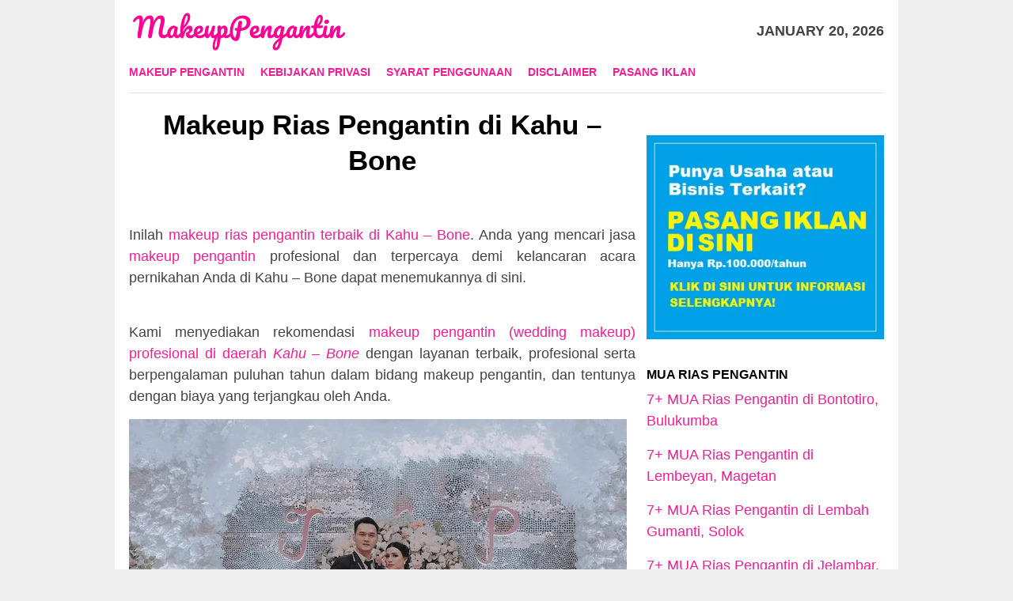

--- FILE ---
content_type: text/html; charset=UTF-8
request_url: https://makeuppengantin.web.id/daerah/kahu-bone/
body_size: 80623
content:
<!DOCTYPE html><html dir="ltr" lang="en-US" prefix="og: https://ogp.me/ns#"><head itemscope="itemscope" itemtype="http://schema.org/WebSite"><meta name="google-site-verification" content="Ii1Nf4r0H4crZJxXkPh1cXrwHFLvV3Oj5T4s2S5vqQ8" /><meta charset="UTF-8"><meta name="viewport" content="width=device-width, initial-scale=1"><link rel="profile" href="https://gmpg.org/xfn/11"><meta name="description" content="Makeup pengantin dan rias pengantin di Kahu &#8211; Bone, makeup wedding murah dan rias wajah pengantin terbaik di Kahu &#8211; Bone." /><meta name="robots" content="index,follow" /><title>10 Makeup Rias Pengantin Terbaik di Kahu - Bone</title><meta name="robots" content="max-image-preview:large" /><link rel="canonical" href="https://makeuppengantin.web.id/daerah/kahu-bone/" /><meta name="generator" content="All in One SEO (AIOSEO) 4.9.3" /> <script type="application/ld+json" class="aioseo-schema">{"@context":"https:\/\/schema.org","@graph":[{"@type":"BreadcrumbList","@id":"https:\/\/makeuppengantin.web.id\/daerah\/kahu-bone\/#breadcrumblist","itemListElement":[{"@type":"ListItem","@id":"https:\/\/makeuppengantin.web.id#listItem","position":1,"name":"Home","item":"https:\/\/makeuppengantin.web.id","nextItem":{"@type":"ListItem","@id":"https:\/\/makeuppengantin.web.id\/daerah\/kahu-bone\/#listItem","name":"Kahu - Bone"}},{"@type":"ListItem","@id":"https:\/\/makeuppengantin.web.id\/daerah\/kahu-bone\/#listItem","position":2,"name":"Kahu - Bone","previousItem":{"@type":"ListItem","@id":"https:\/\/makeuppengantin.web.id#listItem","name":"Home"}}]},{"@type":"CollectionPage","@id":"https:\/\/makeuppengantin.web.id\/daerah\/kahu-bone\/#collectionpage","url":"https:\/\/makeuppengantin.web.id\/daerah\/kahu-bone\/","name":"10 Makeup Rias Pengantin Terbaik di Kahu - Bone","inLanguage":"en-US","isPartOf":{"@id":"https:\/\/makeuppengantin.web.id\/#website"},"breadcrumb":{"@id":"https:\/\/makeuppengantin.web.id\/daerah\/kahu-bone\/#breadcrumblist"}},{"@type":"Organization","@id":"https:\/\/makeuppengantin.web.id\/#organization","name":"MAKEUP PENGANTIN","url":"https:\/\/makeuppengantin.web.id\/"},{"@type":"WebSite","@id":"https:\/\/makeuppengantin.web.id\/#website","url":"https:\/\/makeuppengantin.web.id\/","name":"MAKEUP PENGANTIN","inLanguage":"en-US","publisher":{"@id":"https:\/\/makeuppengantin.web.id\/#organization"}}]}</script> <link rel='dns-prefetch' href='//fonts.googleapis.com' /><link rel='dns-prefetch' href='//www.googletagmanager.com' /><style id='wp-img-auto-sizes-contain-inline-css' type='text/css'>img:is([sizes=auto i],[sizes^="auto," i]){contain-intrinsic-size:3000px 1500px}
/*# sourceURL=wp-img-auto-sizes-contain-inline-css */</style><link data-optimized="2" rel="stylesheet" href="https://makeuppengantin.web.id/wp-content/litespeed/css/37450241cecdb97fb39c69c86f68b96e.css?ver=96743" /><style id='classic-theme-styles-inline-css' type='text/css'>/*! This file is auto-generated */
.wp-block-button__link{color:#fff;background-color:#32373c;border-radius:9999px;box-shadow:none;text-decoration:none;padding:calc(.667em + 2px) calc(1.333em + 2px);font-size:1.125em}.wp-block-file__button{background:#32373c;color:#fff;text-decoration:none}
/*# sourceURL=/wp-includes/css/classic-themes.min.css */</style><style id='bloggingpro-style-inline-css' type='text/css'>kbd,a.button,button,.button,button.button,input[type="button"],input[type="reset"],input[type="submit"],.tagcloud a,ul.page-numbers li a.prev.page-numbers,ul.page-numbers li a.next.page-numbers,ul.page-numbers li span.page-numbers,.page-links > .page-link-number,.cat-links ul li a,.entry-footer .tag-text,.gmr-recentposts-widget li.listpost-gallery .gmr-rp-content .gmr-metacontent .cat-links-content a,.page-links > .post-page-numbers.current span,ol.comment-list li div.reply a,#cancel-comment-reply-link,.entry-footer .tags-links a:hover,.gmr-topnotification{background-color:#ef1f95;}#primary-menu > li ul .current-menu-item > a,#primary-menu .sub-menu > li:hover > a,.cat-links-content a,.tagcloud li:before,a:hover,a:focus,a:active,.sidr ul li a#sidr-id-close-menu-button{color:#ef1f95;}.widget-title:after,a.button,button,.button,button.button,input[type="button"],input[type="reset"],input[type="submit"],.tagcloud a,.sticky .gmr-box-content,.bypostauthor > .comment-body,.gmr-ajax-loader div:nth-child(1),.gmr-ajax-loader div:nth-child(2),.entry-footer .tags-links a:hover{border-color:#ef1f95;}a{color:#ef1f95;}.entry-content-single p a{color:#ef1f95;}body{color:#444444;font-family:"News Cycle","Helvetica Neue",sans-serif;font-weight:500;font-size:18px;}.site-header{background-image:url();-webkit-background-size:auto;-moz-background-size:auto;-o-background-size:auto;background-size:auto;background-repeat:repeat;background-position:center top;background-attachment:scroll;}.site-header,.gmr-verytopbanner{background-color:#ffffff;}.site-title a{color:#FF5722;}.site-description{color:#999999;}.top-header{background-color:#ffffff;}#gmr-responsive-menu,.gmr-mainmenu #primary-menu > li > a,.search-trigger .gmr-icon{color:#ef1f95;}#primary-menu > li.menu-border > a span{border-color:#555555;}#gmr-responsive-menu:hover,.gmr-mainmenu #primary-menu > li:hover > a,.gmr-mainmenu #primary-menu > .current-menu-item > a,.gmr-mainmenu #primary-menu .current-menu-ancestor > a,.gmr-mainmenu #primary-menu .current_page_item > a,.gmr-mainmenu #primary-menu .current_page_ancestor > a,.search-trigger .gmr-icon:hover{color:#ef1f95;}.gmr-mainmenu #primary-menu > li.menu-border:hover > a span,.gmr-mainmenu #primary-menu > li.menu-border.current-menu-item > a span,.gmr-mainmenu #primary-menu > li.menu-border.current-menu-ancestor > a span,.gmr-mainmenu #primary-menu > li.menu-border.current_page_item > a span,.gmr-mainmenu #primary-menu > li.menu-border.current_page_ancestor > a span{border-color:#FF5722;}.secondwrap-menu .gmr-mainmenu #primary-menu > li > a,.secondwrap-menu .search-trigger .gmr-icon{color:#555555;}.secondwrap-menu .gmr-mainmenu #primary-menu > li:hover > a,.secondwrap-menu .gmr-mainmenu #primary-menu > .current-menu-item > a,.secondwrap-menu .gmr-mainmenu #primary-menu .current-menu-ancestor > a,.secondwrap-menu .gmr-mainmenu #primary-menu .current_page_item > a,.secondwrap-menu .gmr-mainmenu #primary-menu .current_page_ancestor > a,.secondwrap-menu .search-trigger .gmr-icon:hover{color:#FF5722;}h1,h2,h3,h4,h5,h6,.h1,.h2,.h3,.h4,.h5,.h6,.site-title,#primary-menu > li > a,.gmr-rp-biglink a,.gmr-rp-link a,.gmr-gallery-related ul li p a{font-family:"Source Sans Pro","Helvetica Neue",sans-serif;}.entry-content-single p{font-size:18px;}h1.title,h1.entry-title{font-size:35px;}h2.entry-title{font-size:30px;}.footer-container{background-color:#F5F5F5;}.widget-footer,.content-footer,.site-footer,.content-footer h3.widget-title{color:#B4B4B4;}.widget-footer a,.content-footer a,.site-footer a{color:#565656;}.widget-footer a:hover,.content-footer a:hover,.site-footer a:hover{color:#FF5722;}
/*# sourceURL=bloggingpro-style-inline-css */</style> <script type="litespeed/javascript" data-src="https://makeuppengantin.web.id/wp-includes/js/jquery/jquery.min.js" id="jquery-core-js"></script> <meta name="generator" content="Site Kit by Google 1.154.0" /><meta name="google-site-verification" content="Ii1Nf4r0H4crZJxXkPh1cXrwHFLvV3Oj5T4s2S5vqQ8"><link rel="icon" href="https://makeuppengantin.web.id/wp-content/uploads/2019/09/weddingicon.png" sizes="32x32" /><link rel="icon" href="https://makeuppengantin.web.id/wp-content/uploads/2019/09/weddingicon.png" sizes="192x192" /><link rel="apple-touch-icon" href="https://makeuppengantin.web.id/wp-content/uploads/2019/09/weddingicon.png" /><meta name="msapplication-TileImage" content="https://makeuppengantin.web.id/wp-content/uploads/2019/09/weddingicon.png" /><style type="text/css" id="wp-custom-css">div.nolicense {     /* this will hide div with class div_class_name */
  display:none;
}</style> <script type="litespeed/javascript" data-src='https://platform-api.sharethis.com/js/sharethis.js#property=5f88ec463e8cbb0012897de0&product=sop'></script> <link rel="preload" as="script" href="https://live.demand.supply/up.js"><script async data-cfasync="false" type="text/javascript" src="https://live.demand.supply/up.js"></script> <style id='global-styles-inline-css' type='text/css'>:root{--wp--preset--aspect-ratio--square: 1;--wp--preset--aspect-ratio--4-3: 4/3;--wp--preset--aspect-ratio--3-4: 3/4;--wp--preset--aspect-ratio--3-2: 3/2;--wp--preset--aspect-ratio--2-3: 2/3;--wp--preset--aspect-ratio--16-9: 16/9;--wp--preset--aspect-ratio--9-16: 9/16;--wp--preset--color--black: #000000;--wp--preset--color--cyan-bluish-gray: #abb8c3;--wp--preset--color--white: #ffffff;--wp--preset--color--pale-pink: #f78da7;--wp--preset--color--vivid-red: #cf2e2e;--wp--preset--color--luminous-vivid-orange: #ff6900;--wp--preset--color--luminous-vivid-amber: #fcb900;--wp--preset--color--light-green-cyan: #7bdcb5;--wp--preset--color--vivid-green-cyan: #00d084;--wp--preset--color--pale-cyan-blue: #8ed1fc;--wp--preset--color--vivid-cyan-blue: #0693e3;--wp--preset--color--vivid-purple: #9b51e0;--wp--preset--gradient--vivid-cyan-blue-to-vivid-purple: linear-gradient(135deg,rgb(6,147,227) 0%,rgb(155,81,224) 100%);--wp--preset--gradient--light-green-cyan-to-vivid-green-cyan: linear-gradient(135deg,rgb(122,220,180) 0%,rgb(0,208,130) 100%);--wp--preset--gradient--luminous-vivid-amber-to-luminous-vivid-orange: linear-gradient(135deg,rgb(252,185,0) 0%,rgb(255,105,0) 100%);--wp--preset--gradient--luminous-vivid-orange-to-vivid-red: linear-gradient(135deg,rgb(255,105,0) 0%,rgb(207,46,46) 100%);--wp--preset--gradient--very-light-gray-to-cyan-bluish-gray: linear-gradient(135deg,rgb(238,238,238) 0%,rgb(169,184,195) 100%);--wp--preset--gradient--cool-to-warm-spectrum: linear-gradient(135deg,rgb(74,234,220) 0%,rgb(151,120,209) 20%,rgb(207,42,186) 40%,rgb(238,44,130) 60%,rgb(251,105,98) 80%,rgb(254,248,76) 100%);--wp--preset--gradient--blush-light-purple: linear-gradient(135deg,rgb(255,206,236) 0%,rgb(152,150,240) 100%);--wp--preset--gradient--blush-bordeaux: linear-gradient(135deg,rgb(254,205,165) 0%,rgb(254,45,45) 50%,rgb(107,0,62) 100%);--wp--preset--gradient--luminous-dusk: linear-gradient(135deg,rgb(255,203,112) 0%,rgb(199,81,192) 50%,rgb(65,88,208) 100%);--wp--preset--gradient--pale-ocean: linear-gradient(135deg,rgb(255,245,203) 0%,rgb(182,227,212) 50%,rgb(51,167,181) 100%);--wp--preset--gradient--electric-grass: linear-gradient(135deg,rgb(202,248,128) 0%,rgb(113,206,126) 100%);--wp--preset--gradient--midnight: linear-gradient(135deg,rgb(2,3,129) 0%,rgb(40,116,252) 100%);--wp--preset--font-size--small: 13px;--wp--preset--font-size--medium: 20px;--wp--preset--font-size--large: 36px;--wp--preset--font-size--x-large: 42px;--wp--preset--spacing--20: 0.44rem;--wp--preset--spacing--30: 0.67rem;--wp--preset--spacing--40: 1rem;--wp--preset--spacing--50: 1.5rem;--wp--preset--spacing--60: 2.25rem;--wp--preset--spacing--70: 3.38rem;--wp--preset--spacing--80: 5.06rem;--wp--preset--shadow--natural: 6px 6px 9px rgba(0, 0, 0, 0.2);--wp--preset--shadow--deep: 12px 12px 50px rgba(0, 0, 0, 0.4);--wp--preset--shadow--sharp: 6px 6px 0px rgba(0, 0, 0, 0.2);--wp--preset--shadow--outlined: 6px 6px 0px -3px rgb(255, 255, 255), 6px 6px rgb(0, 0, 0);--wp--preset--shadow--crisp: 6px 6px 0px rgb(0, 0, 0);}:where(.is-layout-flex){gap: 0.5em;}:where(.is-layout-grid){gap: 0.5em;}body .is-layout-flex{display: flex;}.is-layout-flex{flex-wrap: wrap;align-items: center;}.is-layout-flex > :is(*, div){margin: 0;}body .is-layout-grid{display: grid;}.is-layout-grid > :is(*, div){margin: 0;}:where(.wp-block-columns.is-layout-flex){gap: 2em;}:where(.wp-block-columns.is-layout-grid){gap: 2em;}:where(.wp-block-post-template.is-layout-flex){gap: 1.25em;}:where(.wp-block-post-template.is-layout-grid){gap: 1.25em;}.has-black-color{color: var(--wp--preset--color--black) !important;}.has-cyan-bluish-gray-color{color: var(--wp--preset--color--cyan-bluish-gray) !important;}.has-white-color{color: var(--wp--preset--color--white) !important;}.has-pale-pink-color{color: var(--wp--preset--color--pale-pink) !important;}.has-vivid-red-color{color: var(--wp--preset--color--vivid-red) !important;}.has-luminous-vivid-orange-color{color: var(--wp--preset--color--luminous-vivid-orange) !important;}.has-luminous-vivid-amber-color{color: var(--wp--preset--color--luminous-vivid-amber) !important;}.has-light-green-cyan-color{color: var(--wp--preset--color--light-green-cyan) !important;}.has-vivid-green-cyan-color{color: var(--wp--preset--color--vivid-green-cyan) !important;}.has-pale-cyan-blue-color{color: var(--wp--preset--color--pale-cyan-blue) !important;}.has-vivid-cyan-blue-color{color: var(--wp--preset--color--vivid-cyan-blue) !important;}.has-vivid-purple-color{color: var(--wp--preset--color--vivid-purple) !important;}.has-black-background-color{background-color: var(--wp--preset--color--black) !important;}.has-cyan-bluish-gray-background-color{background-color: var(--wp--preset--color--cyan-bluish-gray) !important;}.has-white-background-color{background-color: var(--wp--preset--color--white) !important;}.has-pale-pink-background-color{background-color: var(--wp--preset--color--pale-pink) !important;}.has-vivid-red-background-color{background-color: var(--wp--preset--color--vivid-red) !important;}.has-luminous-vivid-orange-background-color{background-color: var(--wp--preset--color--luminous-vivid-orange) !important;}.has-luminous-vivid-amber-background-color{background-color: var(--wp--preset--color--luminous-vivid-amber) !important;}.has-light-green-cyan-background-color{background-color: var(--wp--preset--color--light-green-cyan) !important;}.has-vivid-green-cyan-background-color{background-color: var(--wp--preset--color--vivid-green-cyan) !important;}.has-pale-cyan-blue-background-color{background-color: var(--wp--preset--color--pale-cyan-blue) !important;}.has-vivid-cyan-blue-background-color{background-color: var(--wp--preset--color--vivid-cyan-blue) !important;}.has-vivid-purple-background-color{background-color: var(--wp--preset--color--vivid-purple) !important;}.has-black-border-color{border-color: var(--wp--preset--color--black) !important;}.has-cyan-bluish-gray-border-color{border-color: var(--wp--preset--color--cyan-bluish-gray) !important;}.has-white-border-color{border-color: var(--wp--preset--color--white) !important;}.has-pale-pink-border-color{border-color: var(--wp--preset--color--pale-pink) !important;}.has-vivid-red-border-color{border-color: var(--wp--preset--color--vivid-red) !important;}.has-luminous-vivid-orange-border-color{border-color: var(--wp--preset--color--luminous-vivid-orange) !important;}.has-luminous-vivid-amber-border-color{border-color: var(--wp--preset--color--luminous-vivid-amber) !important;}.has-light-green-cyan-border-color{border-color: var(--wp--preset--color--light-green-cyan) !important;}.has-vivid-green-cyan-border-color{border-color: var(--wp--preset--color--vivid-green-cyan) !important;}.has-pale-cyan-blue-border-color{border-color: var(--wp--preset--color--pale-cyan-blue) !important;}.has-vivid-cyan-blue-border-color{border-color: var(--wp--preset--color--vivid-cyan-blue) !important;}.has-vivid-purple-border-color{border-color: var(--wp--preset--color--vivid-purple) !important;}.has-vivid-cyan-blue-to-vivid-purple-gradient-background{background: var(--wp--preset--gradient--vivid-cyan-blue-to-vivid-purple) !important;}.has-light-green-cyan-to-vivid-green-cyan-gradient-background{background: var(--wp--preset--gradient--light-green-cyan-to-vivid-green-cyan) !important;}.has-luminous-vivid-amber-to-luminous-vivid-orange-gradient-background{background: var(--wp--preset--gradient--luminous-vivid-amber-to-luminous-vivid-orange) !important;}.has-luminous-vivid-orange-to-vivid-red-gradient-background{background: var(--wp--preset--gradient--luminous-vivid-orange-to-vivid-red) !important;}.has-very-light-gray-to-cyan-bluish-gray-gradient-background{background: var(--wp--preset--gradient--very-light-gray-to-cyan-bluish-gray) !important;}.has-cool-to-warm-spectrum-gradient-background{background: var(--wp--preset--gradient--cool-to-warm-spectrum) !important;}.has-blush-light-purple-gradient-background{background: var(--wp--preset--gradient--blush-light-purple) !important;}.has-blush-bordeaux-gradient-background{background: var(--wp--preset--gradient--blush-bordeaux) !important;}.has-luminous-dusk-gradient-background{background: var(--wp--preset--gradient--luminous-dusk) !important;}.has-pale-ocean-gradient-background{background: var(--wp--preset--gradient--pale-ocean) !important;}.has-electric-grass-gradient-background{background: var(--wp--preset--gradient--electric-grass) !important;}.has-midnight-gradient-background{background: var(--wp--preset--gradient--midnight) !important;}.has-small-font-size{font-size: var(--wp--preset--font-size--small) !important;}.has-medium-font-size{font-size: var(--wp--preset--font-size--medium) !important;}.has-large-font-size{font-size: var(--wp--preset--font-size--large) !important;}.has-x-large-font-size{font-size: var(--wp--preset--font-size--x-large) !important;}
/*# sourceURL=global-styles-inline-css */</style></head><body class="archive tag tag-kahu-bone tag-2210 wp-theme-bloggingpro gmr-theme idtheme kentooz gmr-box-layout gmr-sticky gmr-disable-thumbnail hfeed" itemscope="itemscope" itemtype="http://schema.org/WebPage"><div id="full-container">
<a class="skip-link screen-reader-text" href="#main">Skip to content</a><header id="masthead" class="site-header" role="banner" itemscope="itemscope" itemtype="http://schema.org/WPHeader"><div class="container"><div class="clearfix gmr-headwrapper"><div class="list-table clearfix"><div class="table-row"><div class="table-cell onlymobile-menu">
<a id="gmr-responsive-menu" href="#menus" rel="nofollow" title="Mobile Menu"><span class="icon_menu"></span><span class="screen-reader-text">Mobile Menu</span></a></div><div class="close-topnavmenu-wrap"><a id="close-topnavmenu-button" rel="nofollow" href="#"><span class="icon_close_alt2"></span></a></div><div class="table-cell gmr-logo"><div class="logo-wrap">
<a href="https://makeuppengantin.web.id/" class="custom-logo-link" itemprop="url" title="MAKEUP PENGANTIN" data-wpel-link="internal">
<img data-lazyloaded="1" src="[data-uri]" width="275" height="52" data-src="https://makeuppengantin.web.id/wp-content/uploads/2019/09/MakeupPengantin.web_.id-removebg-preview.png" alt="MAKEUP PENGANTIN" title="MAKEUP PENGANTIN" />
</a></div></div><div class="table-cell gmr-table-date">
<span class="gmr-top-date pull-right">January 20, 2026</span></div></div></div></div></div></header><div class="top-header"><div class="container"><div class="gmr-menuwrap mainwrap-menu clearfix"><nav id="site-navigation" class="gmr-mainmenu" role="navigation" itemscope="itemscope" itemtype="http://schema.org/SiteNavigationElement"><ul id="primary-menu" class="menu"><li class="menu-item menu-item-type-menulogo-btn gmr-menulogo-btn"><a href="https://makeuppengantin.web.id/" id="menulogo-button" itemprop="url" title="MAKEUP PENGANTIN" data-wpel-link="internal"><img data-lazyloaded="1" src="[data-uri]" width="98" height="99" data-src="https://makeuppengantin.web.id/wp-content/uploads/2019/09/weddingicon.png" alt="MAKEUP PENGANTIN" title="MAKEUP PENGANTIN" itemprop="image" /></a></li><li id="menu-item-30" class="menu-item menu-item-type-post_type menu-item-object-page menu-item-30"><a href="https://makeuppengantin.web.id/rekomendasi-makeup-pengantin/" itemprop="url" data-wpel-link="internal"><span itemprop="name">Makeup Pengantin</span></a></li><li id="menu-item-44" class="menu-item menu-item-type-post_type menu-item-object-page menu-item-44"><a href="https://makeuppengantin.web.id/kebijakan-privasi/" itemprop="url" data-wpel-link="internal"><span itemprop="name">Kebijakan Privasi</span></a></li><li id="menu-item-43" class="menu-item menu-item-type-post_type menu-item-object-page menu-item-43"><a href="https://makeuppengantin.web.id/syarat-penggunaan/" itemprop="url" data-wpel-link="internal"><span itemprop="name">Syarat Penggunaan</span></a></li><li id="menu-item-42" class="menu-item menu-item-type-post_type menu-item-object-page menu-item-42"><a href="https://makeuppengantin.web.id/disclaimer/" itemprop="url" data-wpel-link="internal"><span itemprop="name">Disclaimer</span></a></li><li id="menu-item-76" class="menu-item menu-item-type-post_type menu-item-object-page menu-item-76"><a href="https://makeuppengantin.web.id/pasang-iklan/" itemprop="url" data-wpel-link="internal"><span itemprop="name">Pasang Iklan</span></a></li><li class="menu-item menu-item-type-search-btn gmr-search-btn pull-right"><a id="search-menu-button" href="#" rel="nofollow"><span class="icon_search"></span></a><div class="search-dropdown search" id="search-dropdown-container" style="display:none;"><form method="get" class="gmr-searchform searchform" action="https://makeuppengantin.web.id/"><input type="text" name="s" id="s" placeholder="Search" /></form></div></li></ul></nav></div></div></div><div class="site inner-wrap" id="site-container"><div data-ad="makeuppengantin.web.id_fluid_lb+sq" data-devices="m:1,t:1,d:1"  class="demand-supply"></div><div id="content" class="gmr-content"><div class="container"><div class="row"><div id="primary" class="col-md-main"><div class="content-area"><h1 class="title" style="text-align:center">Makeup Rias Pengantin di Kahu &#8211; Bone</h1><div class="sharethis-inline-share-buttons"></div>&nbsp;<main id="main" class="site-main gmr-infinite-selector" role="main"><div data-ad="makeuppengantin.web.id_fluid_sq" data-devices="m:1,t:1,d:1"  class="demand-supply"></div><br/><p style="text-align:justify">Inilah <a href="#">makeup rias pengantin terbaik di <span>Kahu &#8211; Bone</span></a>. Anda yang mencari jasa <a href="https://makeuppengantin.web.id/" data-wpel-link="internal">makeup pengantin</a> profesional dan terpercaya demi kelancaran acara pernikahan Anda di <span>Kahu &#8211; Bone</span> dapat menemukannya di sini.</p><div data-ad="makeuppengantin.web.id_fluid_sky_inline" data-devices="m:1,t:1,d:1"  class="demand-supply"></div><br/><p style="text-align:justify">Kami menyediakan rekomendasi <a href="#">makeup pengantin (wedding makeup) profesional di daerah <em><span>Kahu &#8211; Bone</span></em></a> dengan layanan terbaik, profesional serta berpengalaman puluhan tahun dalam bidang makeup pengantin, dan tentunya dengan biaya yang terjangkau oleh Anda.</p><p><img data-lazyloaded="1" src="[data-uri]" width="629" height="437" data-src="https://i0.wp.com/makeuppengantin.web.id/wp-content/uploads/2021/07/Paket-Pernikahan.png" alt="Makeup Pengantin dan Rias Wajah Pengantin di <span>Kahu &#8211; Bone</span>" width="100%"></p><center><div id="gmr-main-load"><article id="post-47" class="item-content gmr-box-content item-infinite gmr-smallthumb clearfix post-47 post type-post status-publish format-standard hentry category-makeup-rias-pengantin tag-abab-penukal-abab-lematang-ilir tag-abang-karangasem tag-abeli-kendari tag-abenaho-jayawijaya tag-abenaho-yalimo tag-abepura-jayapura tag-abiansemal-badung tag-aboy-pegunungan-bintang tag-abuki-konawe tag-abun-tambrauw tag-abung-barat-lampung-utara tag-abung-kunang-lampung-utara tag-abung-pekurun-lampung-utara tag-abung-selatan-lampung-utara tag-abung-semuli-lampung-utara tag-abung-surakarta-lampung-utara tag-abung-tengah-lampung-utara tag-abung-timur-lampung-utara tag-abung-tinggi-lampung-utara tag-aceh-barat tag-aceh-barat-daya tag-aceh-besar tag-aceh-jaya tag-aceh-selatan tag-aceh-singkil tag-aceh-tamiang tag-aceh-tengah tag-aceh-tenggara tag-aceh-timur tag-aceh-utara tag-adi-luwih-pringsewu tag-adiankoting-tapanuli-utara tag-adimulyo-kebumen tag-adipala-cilacap tag-adiwerna-tegal tag-adonara-flores-timur tag-adonara-barat-flores-timur tag-adonara-tengah-flores-timur tag-adonara-timur-flores-timur tag-aek-bilah-tapanuli-selatan tag-aek-kanopan-labuhanbatu-utara tag-aek-kuasan-asahan tag-aek-kuo-labuhanbatu-utara tag-aek-ledong-asahan tag-aek-natas-labuhanbatu-utara tag-aek-songsongan-asahan tag-aere-kolaka-timur tag-aertembaga-bitung tag-aesesa-nagekeo tag-aesesa-selatan-nagekeo tag-afulu-nias-utara tag-agadugume-puncak tag-agam tag-agats-asmat tag-agimuga-mimika tag-agisiga-intan-jaya tag-agrabinta-cianjur tag-aia-manggih-lubuk-sikaping-pasaman tag-aifat-maybrat tag-aifat-selatan-maybrat tag-aifat-timur-maybrat tag-aifat-utara-maybrat tag-aikmel-lombok-timur tag-aimando-biak-numfor tag-aimas-sorong tag-aimere-ngada tag-air-batu-asahan tag-air-besar-landak tag-air-besi-bengkulu-utara tag-air-buaya-buru tag-air-dikit-mukomuko tag-air-garam-tolikara tag-air-gegas-bangka-selatan tag-air-hangat-kerinci tag-air-hangat-barat-kerinci tag-air-hangat-timur-kerinci tag-air-hitam-lampung-barat tag-air-hitam-sarolangun tag-air-joman-asahan tag-air-manjunto-mukomuko tag-air-naningan-tanggamus tag-air-napal-bengkulu-utara tag-air-nipis-bengkulu-selatan tag-air-padang-bengkulu-utara tag-air-periukan-seluma tag-air-putih-batu-bara tag-air-rami-mukomuko tag-air-salek-banyuasin tag-air-sugihan-ogan-komering-ilir tag-air-upas-ketapang tag-airmadidi-minahasa-utara tag-airpura-pesisir-selatan tag-airu-jayapura tag-aitinyo-maybrat tag-aitinyo-barat-maybrat tag-aitinyo-utara-maybrat tag-ajangale-bone tag-ajibarang-banyumas tag-ajibata-toba-samosir tag-ajung-jember tag-akabiluru-lima-puluh-kota tag-alafan-simeulue tag-alak-kupang tag-alalak-barito-kuala tag-alam-barajo-jambi tag-alam-pauh-duo-solok-selatan tag-alang-alang-lebar-palembang tag-alas-sumbawa tag-alas-barat-sumbawa tag-alasa-nias-utara tag-alasa-talumuzoi-nias-utara tag-alemsom-pegunungan-bintang tag-alian-kebumen tag-alla-enrekang tag-allu-polewali-mandar tag-alok-sikka tag-alok-barat-sikka tag-alok-timur-sikka tag-alor tag-alor-barat-daya-alor tag-alor-barat-laut-alor tag-alor-selatan-alor tag-alor-tengah-utara-alor tag-alor-timur-alor tag-alor-timur-laut-alor tag-aluh-aluh-banjar tag-amabi-oefeto-timur-kupang tag-amahai-maluku-tengah tag-amali-bone tag-amanatun-selatan-timor-tengah-selatan tag-amanatun-utara-timor-tengah-selatan tag-amandraya-nias-selatan tag-amanuban-barat-timor-tengah-selatan tag-amanuban-selatan-timor-tengah-selatan tag-amanuban-tengah-timor-tengah-selatan tag-amanuban-timur-timor-tengah-selatan tag-amarasi-kupang tag-amarasi-barat-kupang tag-amarasi-selatan-kupang tag-amarasi-timur-kupang tag-ambal-kebumen tag-ambalau-buru-selatan tag-ambalau-sintang tag-ambalawi-bima tag-ambarawa-pringsewu tag-ambarawa-semarang tag-ambatkwi-boven-digoel tag-amberbaken-tambrauw tag-ambon tag-ambulu-jember tag-ambunten-sumenep tag-amen-lebong tag-amfoang-barat-daya-kupang tag-amfoang-barat-laut-kupang tag-amfoang-selatan-kupang tag-amfoang-utara-kupang tag-amlapura tag-ampana-kota-tojo-una-una tag-ampana-tete-tojo-una-una tag-ampek-nagari-agam tag-ampel-boyolali tag-ampelgading-malang tag-ampelgading-pemalang tag-ampenan-mataram tag-ampibabo-parigi-moutong tag-amuma-yahukimo tag-amuntai tag-amuntai-selatan-hulu-sungai-utara tag-amuntai-tengah-hulu-sungai-utara tag-amuntai-utara-hulu-sungai-utara tag-amurang-minahasa-selatan tag-amurang-barat-minahasa-selatan tag-amurang-timur-minahasa-selatan tag-anak-ratu-aji-lampung-tengah tag-anak-tuha-lampung-tengah tag-andam-dewi-tapanuli-tengah tag-andey-biak-numfor tag-andir-bandung tag-andong-boyolali tag-andoolo-konawe-selatan tag-angata-konawe-selatan tag-anggana-kutai-kartanegara tag-anggeraja-enrekang tag-anggi-pegunungan-arfak tag-anggi-gida-pegunungan-arfak tag-anggrek-gorontalo-utara tag-anggruk-yahukimo tag-angkaisera-kepulauan-yapen tag-angkinang-hulu-sungai-selatan tag-angkola-barat-tapanuli-selatan tag-angkola-sangkunur-tapanuli-selatan tag-angkola-selatan-tapanuli-selatan tag-angkola-timur-tapanuli-selatan tag-angkona-luwu-timur tag-angsana-pandeglang tag-angsana-tanah-bumbu tag-animha-merauke tag-anjatan-indramayu tag-anjir-muara-barito-kuala tag-anjir-pasar-barito-kuala tag-anjongan-mempawah tag-anreapi-polewali-mandar tag-antang-kalang-kotawaringin-timur tag-antapani tag-anyar-serang tag-apalapsili-jayawijaya tag-apalapsili-yalimo tag-apawer-hulu-sarmi tag-aradide-paniai tag-arahan-indramayu tag-aralle-mamasa tag-aranday-teluk-bintuni tag-aranio-banjar tag-arcamanik-bandung tag-arga-makmur-bengkulu-utara tag-argapura-majalengka tag-argomulyo-salatiga tag-arguni-bawah-kaimana tag-arimop-boven-digoel tag-arjasa-jember tag-arjasa-situbondo tag-arjasa-sumenep tag-arjasari-bandung tag-arjawinangun-cirebon tag-arjosari-pacitan tag-arma-jaya-bengkulu-utara tag-aroba-teluk-bintuni tag-arongan-lambalek-aceh-barat tag-arosuka tag-arse-tapanuli-selatan tag-arso-keerom tag-arso-timur-keerom tag-aru-selatan-kepulauan-aru tag-aru-selatan-timur-kepulauan-aru tag-aru-tengah-kepulauan-aru tag-aru-tengah-selatan-kepulauan-aru tag-aru-tengah-timur-kepulauan-aru tag-aru-utara-kepulauan-aru tag-arungkeke-jeneponto tag-arut-selatan-kotawaringin-barat tag-arut-utara-kotawaringin-barat tag-asahan tag-asakota-bima tag-asam-jujuhan-dharmasraya tag-asembagus-situbondo tag-asemrowo-surabaya tag-asera-konawe-utara tag-asmat tag-asparaga-gorontalo tag-assologaima-jayawijaya tag-assolokobal-jayawijaya tag-assue-mappi tag-astambul-banjar tag-astanaanyar-bandung tag-astanajapura-cirebon tag-atadei-lembata tag-atambua tag-atambua-barat-belu tag-atambua-selatan-belu tag-atinggola-gorontalo-utara tag-atsy-asmat tag-atu-lintang-aceh-tengah tag-aur-birugo-tigo-baleh-bukittinggi tag-awan-rante-karua-toraja-utara tag-awang-barito-timur tag-awangpone-bone tag-awayan-balangan tag-awinbon-pegunungan-bintang tag-ayah-kebumen tag-ayamaru-maybrat tag-ayamaru-timur-maybrat tag-ayamaru-utara-maybrat tag-ayau-raja-ampat tag-baamang-kotawaringin-timur tag-babadan-ponorogo tag-babah-rot-aceh-barat-daya tag-babakan-cirebon tag-babakan-madang-bogor tag-babakancikao-purwakarta tag-babakanciparay-bandung tag-babalan-langkat tag-babat-lamongan tag-babat-toman-musi-banyuasin tag-babelan-bekasi tag-babirik-hulu-sungai-utara tag-babo-teluk-bintuni tag-babul-makmur-aceh-tenggara tag-babul-rahmah-aceh-tenggara tag-babulu-penajam-paser-utara tag-babussalam-aceh-tenggara tag-bacan-halmahera-selatan tag-bacan-selatan-halmahera-selatan tag-bacan-timur-halmahera-selatan tag-bacukiki-parepare tag-bacukiki-barat-parepare tag-badar-aceh-tenggara tag-badas-kediri tag-badau-belitung tag-badau-kapuas-hulu tag-badegan-ponorogo tag-badiri-tapanuli-tengah tag-badung tag-bae-kudus tag-baebunta-luwu-utara tag-bagan-sinembah-rokan-hilir tag-bagansiapiapi tag-bagelen-purworejo tag-bagor-nganjuk tag-baguala-ambon tag-bahar-selatan-muaro-jambi tag-bahar-utara-muaro-jambi tag-bahau-hulu-malinau tag-bahodopi-morowali tag-bahorok-langkat tag-bahuga-way-kanan tag-baito-konawe-selatan tag-baiturrahman-banda-aceh tag-baitussalam-aceh-besar tag-bajawa tag-bajawa-ngada tag-bajawa-utara-ngada tag-bajeng-gowa tag-bajenis-tebing-tinggi tag-bajo-luwu tag-bajo-barat-luwu tag-bajubang-batanghari tag-bajuin-tanah-laut tag-bakam-bangka tag-bakarangan-tapin tag-bakauheni-lampung-selatan tag-baki-sukoharjo tag-bakongan-aceh-selatan tag-bakongan-timur-aceh-selatan tag-bakti-agung-poso-pesisir-utara-poso tag-bakti-raja-humbang-hasundutan tag-baktiya-aceh-utara tag-baktiya-barat-aceh-utara tag-bakumpai-barito-kuala tag-bakung-blitar tag-balaesang-donggala tag-balaesang-tanjung-donggala tag-balai-sanggau tag-balai-riam-sukamara tag-balangan tag-balanipa-polewali-mandar tag-balantak-banggai tag-balantak-selatan-banggai tag-balapulang-tegal tag-balaraja-tangerang tag-baleendah-bandung tag-balen-bojonegoro tag-balerejo-madiun tag-balige-toba-samosir tag-balik-bukit-lampung-barat tag-balikpapan tag-balikpapan-barat-balikpapan tag-balikpapan-kota-balikpapan tag-balikpapan-selatan-balikpapan tag-balikpapan-tengah-balikpapan tag-balikpapan-timur-balikpapan tag-balikpapan-utara-balikpapan tag-balingga-lanny-jaya tag-balinggi-parigi-moutong tag-balla-mamasa tag-balocci-pangkajene-dan-kepulauan tag-balong-ponorogo tag-balongan-indramayu tag-balongbendo-sidoarjo tag-balongpanggang-gresik tag-balubur-limbangan-garut tag-balung-jember tag-balusu-barru tag-balusu-toraja-utara tag-bambalamotu-mamuju-utara tag-bambang-mamasa tag-bambanglipuro-bantul tag-bambel-aceh-tenggara tag-banamatingang-pulang-pisau tag-banawa-donggala tag-banawa-selatan-donggala tag-banawa-tengah-donggala tag-bancak-semarang tag-bancar-tuban tag-banda-maluku-tengah tag-banda-aceh tag-banda-alam-aceh-timur tag-banda-baro-aceh-utara tag-banda-mulia-aceh-tamiang tag-banda-raya-banda-aceh tag-banda-sakti-lhokseumawe tag-bandar-batang tag-bandar-bener-meriah tag-bandar-pacitan tag-bandar-simalungun tag-bandar-baru-pidie-jaya tag-bandar-dua-pidie-jaya tag-bandar-huluan-simalungun tag-bandar-kedungmulyo-jombang tag-bandar-khalipah-serdang-bedagai tag-bandar-lampung tag-bandar-masilam-simalungun tag-bandar-mataram-lampung-tengah tag-bandar-negeri-semuong-tanggamus tag-bandar-negeri-suoh-lampung-barat tag-bandar-pasir-mandoge-asahan tag-bandar-petalangan-pelalawan tag-bandar-pulau-asahan tag-bandar-pusaka-aceh-tamiang tag-bandar-sei-kijang-pelalawan tag-bandar-sribhawono-lampung-timur tag-bandar-surabaya-lampung-tengah tag-banding-agung-ogan-komering-ulu-selatan tag-bandongan-magelang tag-bandung tag-bandung-serang tag-bandung-tulungagung tag-bandung-barat tag-bandung-kidul-bandung tag-bandung-kulon-bandung tag-bandung-wetan-bandung tag-bandungan-semarang tag-bang-haji-bengkulu-tengah tag-banggae-majene tag-banggai tag-banggai-banggai-laut tag-banggai-kepulauan tag-banggai-laut tag-banggai-selatan-banggai-laut tag-banggai-tengah-banggai-laut tag-banggai-utara-banggai-laut tag-bangil-pasuruan tag-bangilan-tuban tag-bangka tag-bangka-barat tag-bangka-selatan tag-bangka-tengah tag-bangkala-jeneponto tag-bangkala-barat-jeneponto tag-bangkalan tag-bangkalan-bangkalan tag-bangkelekila-toraja-utara tag-bangkinang tag-bangkinang-kampar tag-bangkinang-barat-kampar tag-bangkinang-seberang-kampar tag-bangko-merangin tag-bangko-rokan-hilir tag-bangko-barat-merangin tag-bangko-pusako-rokan-hilir tag-bangkurung-banggai-laut tag-bangli tag-bangli-bangli tag-bangodua-indramayu tag-bangorejo-banyuwangi tag-bangsal-mojokerto tag-bangsalsari-jember tag-bangsri-jepara tag-bangun-purba-deli-serdang tag-bangun-purba-rokan-hulu tag-bangunrejo-lampung-tengah tag-banguntapan-bantul tag-banjang-hulu-sungai-utara tag-banjar tag-banjar-banjar tag-banjar-buleleng tag-banjar-pandeglang tag-banjar-agung-tulang-bawang tag-banjar-baru-tulang-bawang tag-banjar-margo-tulang-bawang tag-banjaran-bandung tag-banjaran-majalengka tag-banjarangkan-klungkung tag-banjarbaru tag-banjarbaru-selatan-banjarbaru tag-banjarbaru-utara-banjarbaru tag-banjarejo-blora tag-banjarharjo-brebes tag-banjarmangu-banjarnegara tag-banjarmasin tag-banjarmasin-barat-banjarmasin tag-banjarmasin-selatan-banjarmasin tag-banjarmasin-tengah-banjarmasin tag-banjarmasin-timur-banjarmasin tag-banjarmasin-utara-banjarmasin tag-banjarnegara tag-banjarnegara-banjarnegara tag-banjarsari-ciamis tag-banjarsari-lebak tag-banjarsari-surakarta tag-banjarwangi-garut tag-banjit-way-kanan tag-bansari-temanggung tag-bantaeng tag-bantaeng-bantaeng tag-bantan-bengkalis tag-bantar-gebang-bekasi tag-bantaran-probolinggo tag-bantarbolang-pemalang tag-bantargadung-sukabumi tag-bantarkalong-tasikmalaya tag-bantarkawung-brebes tag-bantarsari-cilacap tag-bantarujeg-majalengka tag-bantimurung-maros tag-bantul tag-bantul-bantul tag-bantur-malang tag-banua-lawas-tabalong tag-banuhampu-agam tag-banyakan-kediri tag-banyuanyar-probolinggo tag-banyuasin tag-banyuasin-i-banyuasin tag-banyuasin-ii-banyuasin tag-banyuasin-iii-banyuasin tag-banyuates-sampang tag-banyubiru-semarang tag-banyudono-boyolali tag-banyuglugur-situbondo tag-banyuke-hulu-landak tag-banyumanik-semarang tag-banyumas tag-banyumas-banyumas tag-banyumas-pringsewu tag-banyuputih-batang tag-banyuputih-situbondo tag-banyuresmi-garut tag-banyusari-karawang tag-banyuurip-purworejo tag-banyuwangi tag-banyuwangi-banyuwangi tag-baolan-tolitoli tag-bara-palopo tag-barabai-hulu-sungai-tengah tag-baradatu-way-kanan tag-baraka-enrekang tag-barambai-barito-kuala tag-barangin-sawahlunto tag-barangka-muna tag-barangka-muna-barat tag-baranti-sidenreng-rappang tag-baras-mamuju-utara tag-barat-magetan tag-barebbo-bone tag-baregbeg-ciamis tag-bareng-jombang tag-barito-kuala tag-barito-selatan tag-barito-timur tag-barito-tuhup-raya-murung-raya tag-barito-utara tag-baroko-enrekang tag-barombong-gowa tag-baron-nganjuk tag-barong-tongkok-kutai-barat tag-baros-serang tag-baros-sukabumi tag-barru tag-barru-barru tag-baruga-kendari tag-barumun-padang-lawas tag-barumun-selatan-padang-lawas tag-barumun-tengah-padang-lawas tag-baruppu-toraja-utara tag-barus-tapanuli-tengah tag-barus-utara-tapanuli-tengah tag-barusjahe-karo tag-basa-ampek-balai-tapan tag-basala-konawe-selatan tag-basarang-kapuas tag-basidondo-tolitoli tag-baso-agam tag-bassesangtempe-luwu tag-batabual-buru tag-bataguh-kapuas tag-batahan-mandailing-natal tag-batalaiworu-muna tag-batam tag-batam-kota-batam tag-batang tag-batang-batang tag-batang-jeneponto tag-batang-alai-selatan-hulu-sungai-tengah tag-batang-alai-timur-hulu-sungai-tengah tag-batang-alai-utara-hulu-sungai-tengah tag-batang-anai-padang-pariaman tag-batang-angkola-tapanuli-selatan tag-batang-asai-sarolangun tag-batang-asam-tanjung-jabung-barat tag-batang-bulu-sutam-padang-lawas tag-batang-cenaku-indragiri-hulu tag-batang-dua-ternate tag-batang-gansal-indragiri-hulu tag-batang-gasan-padang-pariaman tag-batang-harileko-musi-banyuasin tag-batang-kapas-pesisir-selatan tag-batang-kawa-lamandau tag-batang-kuis-deli-serdang tag-batang-lubu-sutam-padang-lawas tag-batang-lupar-kapuas-hulu tag-batang-masumai-merangin tag-batang-merangin-kerinci tag-batang-natal-mandailing-natal tag-batang-onang-padang-lawas-utara tag-batang-peranap-indragiri-hulu tag-batang-serangan-langkat tag-batang-toru-tapanuli-selatan tag-batang-tuaka-indragiri-hilir tag-batang-batang-sumenep tag-batangan-pati tag-batanghari tag-batanghari-lampung-timur tag-batanghari-nuban-lampung-timur tag-batanghari-sembilan-batanghari tag-batani-pegunungan-bintang tag-batanta-utara-raja-ampat tag-batauga-buton tag-batealit-jepara tag-batee-pidie tag-bathin-ii-babeko-bungo tag-bathin-ii-pelayang-bungo tag-bathin-iii-bungo tag-bathin-iii-ulu-bungo tag-bathin-viii-sarolangun tag-bati-bati-tanah-laut tag-batik-nau-bengkulu-utara tag-batin-xxiv-batanghari tag-batipuh-tanah-datar tag-batipuh-selatan-tanah-datar tag-batom-pegunungan-bintang tag-batu tag-batu-batu tag-batu-aji-batam tag-batu-ampar-batam tag-batu-ampar-kubu-raya tag-batu-ampar-kutai-timur tag-batu-ampar-seruyan tag-batu-ampar-tanah-laut tag-batu-atas-buton tag-batu-benawa-hulu-sungai-tengah tag-batu-betumpang-bangka-selatan tag-batu-brak-lampung-barat tag-batu-engau-paser tag-batu-hampar-rokan-hilir tag-batu-ketulis-lampung-barat tag-batu-lanteh-sumbawa tag-batu-layar-lombok-barat tag-batu-mandi-balangan tag-batu-marmar-pamekasan tag-batu-putih-berau tag-batu-putih-kolaka-utara tag-batu-putih-timor-tengah-selatan tag-batu-sopang-paser tag-batuan-sumenep tag-batubara tag-batuceper-tangerang tag-batudaa-gorontalo tag-batudaa-pantai-gorontalo tag-batui-banggai tag-batui-selatan-banggai tag-batujajar-bandung-barat tag-batujaya-karawang tag-batukara-muna tag-batukliang-lombok-tengah tag-batukliang-utara-lombok-tengah tag-batulappa-pinrang tag-batulicin-tanah-bumbu tag-batununggal-bandung tag-batuputih-sumenep tag-batur-banjarnegara tag-baturaden-banyumas tag-baturaja-barat-ogan-komering-ulu tag-baturaja-timur-ogan-komering-ulu tag-baturetno-wonogiri tag-baturiti-tabanan tag-batusangkar tag-batuwarno-wonogiri tag-bau-bau tag-baula-kolaka tag-baureno-bojonegoro tag-bawang-banjarnegara tag-bawang-batang tag-bawen-semarang tag-bawolato-nias tag-bayah-lebak tag-bayan-lombok-utara tag-bayan-purworejo tag-bayang-pesisir-selatan tag-bayang-utara-pesisir-selatan tag-bayat-klaten tag-bayongbong-garut tag-bayung-lencir-musi-banyuasin tag-bebandem-karangasem tag-beber-cirebon tag-bebesen-aceh-tengah tag-bebesen-bener-meriah tag-beduai-sanggau tag-bejen-temanggung tag-beji-depok tag-beji-pasuruan tag-bekasi tag-bekasi-barat-bekasi tag-bekasi-selatan-bekasi tag-bekasi-timur-bekasi tag-bekasi-utara-bekasi tag-bekri-lampung-tengah tag-belakang-padang-batam tag-belalau-lampung-barat tag-belang-minahasa-tenggara tag-belantikan-raya-lamandau tag-belat-karimun tag-belawa-wajo tag-belawang-barito-kuala tag-belik-pemalang tag-belimbing-melawi tag-belimbing-hulu-melawi tag-belinyu-bangka tag-belitang-sekadau tag-belitang-hilir-sekadau tag-belitang-hulu-sekadau tag-belitang-i-ogan-komering-ulu-timur tag-belitang-ii-ogan-komering-ulu-timur tag-belitang-iii-ogan-komering-ulu-timur tag-belitang-jaya-ogan-komering-ulu-timur tag-belitang-madang-raya-ogan-komering-ulu-timur tag-belitang-mulia-ogan-komering-ulu-timur tag-belitung tag-belitung-timur tag-belo-bima tag-belopa-luwu tag-belopa-utara-luwu tag-belu tag-benai-kuantan-singingi tag-benakat-muara-enim tag-benawa-yalimo tag-benda-tangerang tag-bendahara-aceh-tamiang tag-bendo-magetan tag-bendosari-sukoharjo tag-bendungan-trenggalek tag-bener-purworejo tag-bener-kelipah-bener-meriah tag-bener-meriah tag-bengalon-kutai-timur tag-bengkalis tag-bengkalis-bengkalis tag-bengkayang tag-bengkayang-bengkayang tag-bengko tag-bengkong-batam tag-bengkulu tag-bengkulu-selatan tag-bengkulu-tengah tag-bengkulu-utara tag-bengkunat-pesisir-barat tag-bengkunat-belimbing-pesisir-barat tag-bengo-bone tag-benjeng-gresik tag-benowo-surabaya tag-benteng-kepulauan-selayar tag-bentian-besar-kutai-barat tag-benua-konawe-selatan tag-benua-kayong-ketapang tag-benua-lima-barito-timur tag-benuki-mamberamo-raya tag-beo-kepulauan-talaud tag-beo-selatan-kepulauan-talaud tag-beo-utara-kepulauan-talaud tag-beoga-puncak tag-berampu-dairi tag-berastagi-karo tag-berau tag-beraur-sorong tag-berbah-sleman tag-berbak-tanjung-jabung-timur tag-berbek-nganjuk tag-bergas-semarang tag-beringin-deli-serdang tag-bermani-ilir-kepahiang tag-bermani-ulu-rejang-lebong tag-bermani-ulu-raya-rejang-lebong tag-beruntung-baru-banjar tag-besitang-langkat tag-besuk-probolinggo tag-besuki-situbondo tag-besuki-tulungagung tag-betara-tanjung-jabung-barat tag-betayau-tana-tidung tag-betoambari-baubau tag-betung-banyuasin tag-beutong-nagan-raya tag-beutong-ateuh-banggalang-nagan-raya tag-bewani-tolikara tag-biak-barat-biak-numfor tag-biak-kota-biak-numfor tag-biak-numfor tag-biak-timur-biak-numfor tag-biak-utara-biak-numfor tag-biaktimur-biak-numfor tag-biandoga-intan-jaya tag-biaro-kepulauan-siau-tagulandang-biaro tag-biatan-berau tag-biau-buol tag-bibida-paniai tag-biboki-anleu-timor-tengah-utara tag-biboki-feotleu-timor-tengah-utara tag-biboki-moenleu-timor-tengah-utara tag-biboki-selatan-timor-tengah-utara tag-biboki-tanpah-timor-tengah-utara tag-biboki-utara-timor-tengah-utara tag-biduk-biduk-berau tag-bies-aceh-tengah tag-bika-kapuas-hulu tag-bikomi-nilulat-timor-tengah-utara tag-bikomi-selatan-timor-tengah-utara tag-bikomi-tengah-timor-tengah-utara tag-bikomi-utara-timor-tengah-utara tag-bilah-barat-labuhanbatu tag-bilah-hilir-labuhanbatu tag-bilah-hulu-labuhanbatu tag-bilalang-bolaang-mongondow tag-bilato-gorontalo tag-biluhu-gorontalo tag-bima tag-bime-pegunungan-bintang tag-binakal-bondowoso tag-binamu-jeneponto tag-binangun-blitar tag-binangun-cilacap tag-binduriang-rejang-lebong tag-bingin-kuning-lebong tag-binjai tag-binjai-langkat tag-binjai-barat-binjai tag-binjai-hulu-sintang tag-binjai-kota-binjai tag-binjai-selatan-binjai tag-binjai-timur-binjai tag-binjai-utara-binjai tag-binong-subang tag-binongko-buton tag-binongko-wakatobi tag-bintan tag-bintan-pesisir-bintan tag-bintan-timur-bintan tag-bintan-utara-bintan tag-bintang-aceh-tengah tag-bintang-bener-meriah tag-bintang-ara-tabalong tag-bintang-bayu-serdang-bedagai tag-bintauna-bolaang-mongondow-utara tag-bintuni-teluk-bintuni tag-binuang-polewali-mandar tag-binuang-serang tag-binuang-tapin tag-birem-bayeun-aceh-timur tag-bireuen tag-biring-kanaya-makassar tag-biringbulu-gowa tag-biru-biru-deli-serdang tag-bissappu-bantaeng tag-bittuang-tana-toraja tag-bitung tag-blado-batang tag-blahbatuh-gianyar tag-blambangan-pagar-lampung-utara tag-blambangan-umpu-way-kanan tag-blanakan-subang tag-blang-bintang-aceh-besar tag-blang-jerango-gayo-lues tag-blang-mangat-lhokseumawe tag-blang-pegayon-gayo-lues tag-blangkejeren-gayo-lues tag-blangpidie-aceh-barat-daya tag-blimbing-malang tag-blitar tag-blora tag-blora-blora tag-bluluk-lamongan tag-bluto-sumenep tag-boalemo tag-boalemo-banggai tag-boawae-nagekeo tag-bobotsari-purbalingga tag-bodeh-pemalang tag-bogoboida-paniai tag-bogor tag-bogor-barat-bogor tag-bogor-selatan-bogor tag-bogor-tengah-bogor tag-bogor-timur-bogor tag-bogor-utara-bogor tag-bogorejo-blora tag-boja-kendal tag-bojonegara-serang tag-bojonegoro tag-bojonegoro-bojonegoro tag-bojong-pandeglang tag-bojong-pekalongan tag-bojong-purwakarta tag-bojong-tegal tag-bojongasih-tasikmalaya tag-bojonggambir-tasikmalaya tag-bojonggede-bogor tag-bojonggenteng-sukabumi tag-bojongloa-kaler-bandung tag-bojongloa-kidul-bandung tag-bojongmangu-bekasi tag-bojongmanik-lebak tag-bojongpicung-cianjur tag-bojongsari-depok tag-bojongsari-purbalingga tag-bojongsoang-bandung tag-bokan-kepulauan-banggai-laut tag-bokat-buol tag-boking-timor-tengah-selatan tag-bokondini-tolikara tag-bokoneri-tolikara tag-bola-sikka tag-bola-wajo tag-bolaang-bolaang-mongondow tag-bolaang-itang-barat-bolaang-mongondow-utara tag-bolaang-itang-timur-bolaang-mongondow-utara tag-bolaang-mongondow tag-bolaang-mongondow-selatan tag-bolaang-mongondow-timur tag-bolaang-mongondow-utara tag-bolaang-timur-bolaang-mongondow tag-bolaang-uki-bolaang-mongondow-selatan tag-bolakme-jayawijaya tag-bolano-lambunu-parigi-moutong tag-boleng-manggarai-barat tag-boliyohuto-gorontalo tag-bolo-bima tag-bomakia-boven-digoel tag-bombana tag-bomberay-fakfak tag-bomela-yahukimo tag-bonai-darussalam-rokan-hulu tag-bonang-demak tag-bonatua-lunasi-toba-samosir tag-bondifuar-biak-numfor tag-bondoala-konawe tag-bondowoso tag-bondowoso-bondowoso tag-bone tag-bone-bone-bolango tag-bone-muna tag-bone-bolango tag-bone-pantai-bone-bolango tag-bone-raya-bone-bolango tag-bone-bone-luwu-utara tag-bonegunu-buton-utara tag-bonehau-mamuju tag-bongan-kutai-barat tag-bongas-indramayu tag-bonggakaradeng-tana-toraja tag-bonggo-sarmi tag-bonggo-timur-sarmi tag-bongomeme-gorontalo tag-bonjol-pasaman tag-bonorowo-kebumen tag-bontang tag-bontang-barat-bontang tag-bontang-selatan-bontang tag-bontang-utara-bontang tag-bonti-sanggau tag-bonto-bahari-bulukumba tag-bontoa-maros tag-bontoala-makassar tag-bontocani-bone tag-bontoharu-kepulauan-selayar tag-bontomanai-kepulauan-selayar tag-bontomarannu-gowa tag-bontomatene-kepulauan-selayar tag-bontonompo-gowa tag-bontonompo-selatan-gowa tag-bontoramba-jeneponto tag-bontosikuyu-kepulauan-selayar tag-bontotiro-bulukumba tag-borbor-toba-samosir tag-borme-pegunungan-bintang tag-borobudur-magelang tag-borong-manggarai-timur tag-bosar-maligas-simalungun tag-botin-leobele-malaka tag-botomuzoi-nias tag-botu-pingge-bone-bolango tag-botumoito-boalemo tag-boven-digoel tag-bowobado-deiyai tag-boyan-tanjung-kapuas-hulu tag-boyolali tag-boyolali-boyolali tag-boyolangu-tulungagung tag-braja-slebah-lampung-timur tag-bram-itam-tanjung-jabung-barat tag-brandan-barat-langkat tag-brang-ene-sumbawa-barat tag-brang-rea-sumbawa-barat tag-brangsong-kendal tag-brati-grobogan tag-brebes tag-brebes-brebes tag-bringin-ngawi tag-bringin-semarang tag-brondong-lamongan tag-bruno-purworejo tag-bruyadori-biak-numfor tag-bua-luwu tag-bua-ponrang-luwu tag-buahbatu-bandung tag-buahdua-sumedang tag-buana-pemaca-ogan-komering-ulu-selatan tag-buaran-pekalongan tag-buay-bahuga-way-kanan tag-buay-madang-ogan-komering-ulu-timur tag-buay-madang-timur-ogan-komering-ulu-timur tag-buay-pemaca-ogan-komering-ulu-selatan tag-buay-pematang-ribu-ranau-tengah-ogan-komering-ulu-selatan tag-buay-pemuka-bangsa-raja-ogan-komering-ulu-timur tag-buay-pemuka-peliung-ogan-komering-ulu-timur tag-buay-rawan-ogan-komering-ulu-selatan tag-buay-runjung-ogan-komering-ulu-selatan tag-buay-sandang-aji-ogan-komering-ulu-selatan tag-buayan-kebumen tag-bubon-aceh-barat tag-bubulan-bojonegoro tag-bubutan-surabaya tag-budong-budong-mamuju-tengah tag-buduran-sidoarjo tag-buer-sumbawa tag-bugulkidul-pasuruan tag-bukal-buol tag-bukateja-purbalingga tag-buke-konawe-selatan tag-buki-kepulauan-selayar tag-bukik-sundi-solok tag-bukit-bener-meriah tag-bukit-barisan-lima-puluh-kota tag-bukit-batu-bengkalis tag-bukit-batu-palangka-raya tag-bukit-bestari-tanjungpinang tag-bukit-intan-pangkal-pinang tag-bukit-kapur-dumai tag-bukit-kecil-palembang tag-bukit-kemuning-lampung-utara tag-bukit-kerman-kerinci tag-bukit-malintang-mandailing-natal tag-bukit-padang-padangpanjang tag-bukit-raya-katingan tag-bukit-raya-pekanbaru tag-bukit-santuai-kotawaringin-timur tag-bukit-tusam-aceh-tenggara tag-bukittinggi tag-buko-banggai-kepulauan tag-buko-selatan-banggai-kepulauan tag-bula-seram-bagian-timur tag-bula-barat-seram-bagian-timur tag-bulagi-banggai-kepulauan tag-bulagi-selatan-banggai-kepulauan tag-bulagi-utara-banggai-kepulauan tag-bulak-surabaya tag-bulakamba-brebes tag-bulang-batam tag-bulang-tengah-suku-ulu-musi-rawas tag-bulango-selatan-bone-bolango tag-bulango-timur-bone-bolango tag-bulango-ulu-bone-bolango tag-bulango-utara-bone-bolango tag-bulawa-bone-bolango tag-buleleng tag-buleleng-buleleng tag-bulik-lamandau tag-bulik-timur-lamandau tag-bulo-polewali-mandar tag-bulok-tanggamus tag-bulu-rembang tag-bulu-sukoharjo tag-bulu-temanggung tag-bulukerto-wonogiri tag-bulukumba tag-bulukumpa-bulukumba tag-bululawang-malang tag-bulungan tag-bulupoddo-sinjai tag-buluspesantren-kebumen tag-bumi-agung-lampung-timur tag-bumi-agung-way-kanan tag-bumi-makmur-tanah-laut tag-bumi-nabung-lampung-tengah tag-bumi-ratu-nuban-lampung-tengah tag-bumi-raya-morowali tag-bumi-waras-bandar-lampung tag-bumiaji-batu tag-bumijawa-tegal tag-bunaken-manado tag-bunaken-kepulauan-manado tag-bunga-mas-bengkulu-selatan tag-bunga-mayang-lampung-utara tag-bunga-mayang-ogan-komering-ulu-timur tag-bunga-raya-siak tag-bungah-gresik tag-bungatan-situbondo tag-bungaya-gowa tag-bungbulang-garut tag-bungi-baubau tag-bungin-enrekang tag-bungkal-ponorogo tag-bungku-barat-morowali tag-bungku-pesisir-morowali tag-bungku-selatan-morowali tag-bungku-tengah-morowali tag-bungku-timur-morowali tag-bungku-utara-morowali tag-bungo tag-bungo-barat-bungo tag-bungo-dani-bungo tag-bungo-utara-bungo tag-bungoro-pangkajene-dan-kepulauan tag-bungur-tapin tag-bunguran-barat-natuna tag-bunguran-batubi-natuna tag-bunguran-selatan-natuna tag-bunguran-tengah-natuna tag-bunguran-timur-natuna tag-bunguran-timur-laut-natuna tag-bunguran-utara-natuna tag-bungursari-purwakarta tag-bungursari-tasikmalaya tag-bungus-teluk-kabung-padang tag-bunobogu-buol tag-bunta-banggai tag-buntao-toraja-utara tag-buntu-batu-enrekang tag-buntu-pane-asahan tag-buntu-pepasan-toraja-utara tag-buntulia-pohuwato tag-bunut-pelalawan tag-bunut-hilir-kapuas-hulu tag-bunut-hulu-kapuas-hulu tag-bunyu-bulungan tag-buol tag-burau-luwu-timur tag-burneh-bangkalan tag-buru tag-buru-karimun tag-buru-selatan tag-buruwai-kaimana tag-busang-kutai-timur tag-busung-biu-buleleng tag-buton tag-buton-selatan tag-buton-tengah tag-buton-utara tag-butuh-purworejo tag-buyasari-lembata tag-cabangbungin-bekasi tag-cadasari-pandeglang tag-cakranegara-mataram tag-cakung-jakarta-timur tag-calang-aceh-jaya tag-camba-maros tag-cambai-prabumulih tag-campaka-cianjur tag-campaka-purwakarta tag-campaka-mulya-cianjur tag-campalagian-polewali-mandar tag-camplong-sampang tag-campurdarat-tulungagung tag-candi-sidoarjo tag-candi-laras-selatan-tapin tag-candi-laras-utara-tapin tag-candimulyo-magelang tag-candipuro-lampung-selatan tag-candipuro-lumajang tag-candiroto-temanggung tag-candisari-semarang tag-candung-agam tag-cangkringan-sleman tag-cangkuang-bandung tag-cantigi-indramayu tag-capkala-bengkayang tag-carenang-serang tag-caringin-bogor tag-caringin-garut tag-caringin-sukabumi tag-carita-pandeglang tag-cariu-bogor tag-catubouw-pegunungan-arfak tag-cawas-klaten tag-celala-aceh-tengah tag-celala-bener-meriah tag-cempa-pinrang tag-cempaga-kotawaringin-timur tag-cempaga-hulu-kotawaringin-timur tag-cempaka-banjarbaru tag-cempaka-ogan-komering-ulu-timur tag-cempaka-putih-jakarta-pusat tag-cendana-enrekang tag-cengal-ogan-komering-ilir tag-cengkareng-jakarta-barat tag-cenrana-bone tag-cenrana-maros tag-ceper-klaten tag-cepiring-kendal tag-cepogo-boyolali tag-cepu-blora tag-cerbon-barito-kuala tag-cerenti-kuantan-singingi tag-cerme-gresik tag-cermee-bondowoso tag-cermin-nan-gadang-sarolangun tag-ciambar-sukabumi tag-ciamis tag-ciamis-ciamis tag-ciampea-bogor tag-ciampel-karawang tag-cianjur tag-cianjur-cianjur tag-ciasem-subang tag-ciater-subang tag-ciawi-bogor tag-ciawi-tasikmalaya tag-ciawigebang-kuningan tag-cibadak-lebak tag-cibadak-sukabumi tag-cibal-manggarai tag-cibaliung-pandeglang tag-cibalong-garut tag-cibalong-tasikmalaya tag-cibarusah-bekasi tag-cibatu-garut tag-cibatu-purwakarta tag-cibeber-cianjur tag-cibeber-cilegon tag-cibeber-lebak tag-cibeunying-kaler-bandung tag-cibeunying-kidul-bandung tag-cibeureum-kuningan tag-cibeureum-sukabumi tag-cibeureum-tasikmalaya tag-cibingbin-kuningan tag-cibinong-bogor tag-cibinong-cianjur tag-cibiru-bandung tag-cibitung-bekasi tag-cibitung-pandeglang tag-cibitung-sukabumi tag-cibiuk-garut tag-cibodas-tangerang tag-cibogo-subang tag-cibuaya-karawang tag-cibugel-sumedang tag-cibungbulang-bogor tag-cicadas tag-cicalengka-bandung tag-cicantayan-sukabumi tag-cicendo-bandung tag-cicurug-sukabumi tag-cidadap-bandung tag-cidadap-sukabumi tag-cidahu-kuningan tag-cidahu-sukabumi tag-cidaun-cianjur tag-cidolog-ciamis tag-cidolog-sukabumi tag-ciemas-sukabumi tag-cigalontang-tasikmalaya tag-cigandamekar-kuningan tag-cigasong-majalengka tag-cigedug-garut tag-cigemblong-lebak tag-cigeulis-pandeglang tag-cigombong-bogor tag-cigudeg-bogor tag-cigugur-kuningan tag-cigugur-pangandaran tag-cihampelas-bandung-barat tag-cihara-lebak tag-cihaurbeuti-ciamis tag-cihideung-tasikmalaya tag-cihurip-garut tag-cijaku-lebak tag-cijambe-subang tag-cijati-cianjur tag-cijeruk-bogor tag-cijeungjing-ciamis tag-cijulang-pangandaran tag-cikadu-cianjur tag-cikajang-garut tag-cikakak-sukabumi tag-cikalong-tasikmalaya tag-cikalong-wetan-bandung-barat tag-cikalongkulon-cianjur tag-cikampek-karawang tag-cikancung-bandung tag-cikande-serang tag-cikarang tag-cikarang-barat-bekasi tag-cikarang-pusat-bekasi tag-cikarang-selatan-bekasi tag-cikarang-timur-bekasi tag-cikarang-utara-bekasi tag-cikatomas-tasikmalaya tag-cikaum-subang tag-cikedal-pandeglang tag-cikedung-indramayu tag-cikelet-garut tag-cikembar-sukabumi tag-cikeusal-serang tag-cikeusik-pandeglang tag-cikidang-sukabumi tag-cikijing-majalengka tag-cikole-sukabumi tag-cikoneng-ciamis tag-cikulur-lebak tag-cikupa-tangerang tag-cilacap tag-cilacap-selatan-cilacap tag-cilacap-tengah-cilacap tag-cilacap-utara-cilacap tag-cilaku-cianjur tag-cilamaya-kulon-karawang tag-cilamaya-wetan-karawang tag-cilandak-jakarta-selatan tag-cilawu-garut tag-cilebak-kuningan tag-cilebar-karawang tag-ciledug-cirebon tag-ciledug-tangerang tag-cilegon tag-cilegon-cilegon tag-cileles-lebak tag-cilengkrang-bandung tag-cileungsi-bogor tag-cileunyi-bandung tag-cililin-bandung-barat tag-cilimus-kuningan tag-cilincing-jakarta-utara tag-cilodong-depok tag-cilograng-lebak tag-cilongok-banyumas tag-cimahi tag-cimahi-kuningan tag-cimahi-selatan-cimahi tag-cimahi-tengah-cimahi tag-cimahi-utara-cimahi tag-cimalaka-sumedang tag-cimanggis-depok tag-cimanggu-cilacap tag-cimanggu-pandeglang tag-cimanggu-sukabumi tag-cimanggung-sumedang tag-cimanuk-pandeglang tag-cimaragas-ciamis tag-cimarga-lebak tag-cimaung-bandung tag-cimenyan-bandung tag-cimerak-pangandaran tag-cina-bone tag-cinambo-bandung tag-cinangka-serang tag-cineam-tasikmalaya tag-cinere-depok tag-cingambul-majalengka tag-ciniru-kuningan tag-cintapuri-darussalam-banjar tag-ciomas-bogor tag-ciomas-serang tag-cipaku-ciamis tag-cipanas-cianjur tag-cipanas-lebak tag-ciparay-bandung tag-cipari-cilacap tag-cipatat-bandung-barat tag-cipatujah-tasikmalaya tag-cipayung-depok tag-cipayung-jakarta-timur tag-cipedes-tasikmalaya tag-cipeucang-pandeglang tag-cipeundeuy-bandung-barat tag-cipeundeuy-subang tag-cipicung-kuningan tag-cipocok-jaya-serang tag-cipondoh-tangerang tag-cipongkor-bandung-barat tag-cipunagara-subang tag-ciputat-tangerang-selatan tag-ciputat-timur-tangerang-selatan tag-ciracap-sukabumi tag-ciracas-jakarta-timur tag-ciranjang-cianjur tag-cirebon tag-cirebon-barat-cirebon tag-cireunghas-sukabumi tag-cirinten-lebak tag-ciruas-serang tag-cisaat-sukabumi tag-cisaga-ciamis tag-cisalak-subang tag-cisarua-bandung-barat tag-cisarua-bogor tag-cisarua-sumedang tag-cisata-pandeglang tag-cisauk-tangerang tag-cisayong-tasikmalaya tag-ciseeng-bogor tag-cisewu-garut tag-cisitu-sumedang tag-cisoka-tangerang tag-cisolok-sukabumi tag-cisompet-garut tag-cisurupan-garut tag-citamiang-sukabumi tag-citangkil-cilegon tag-citeureup-bogor tag-citta-soppeng tag-ciwandan-cilegon tag-ciwaringin-cirebon tag-ciwaru-kuningan tag-ciwidey-bandung tag-cluring-banyuwangi tag-cluwak-pati tag-coblong-bandung tag-colomadu-karanganyar tag-comal-pemalang tag-compreng-subang tag-concong-indragiri-hilir tag-conggeang-sumedang tag-cot-girek-aceh-utara tag-cugenang-cianjur tag-cukuh-balak-tanggamus tag-culamega-tasikmalaya tag-curahdami-bondowoso tag-curio-enrekang tag-curug-serang tag-curug-tangerang tag-curugbitung-lebak tag-curugkembar-sukabumi tag-curup-rejang-lebong tag-curup-selatan-rejang-lebong tag-curup-tengah-rejang-lebong tag-curup-timur-rejang-lebong tag-curup-utara-rejang-lebong tag-dabun-gelang-gayo-lues tag-dadahup-kapuas tag-daftar-kecamatan-dan-kelurahan-di-kabupaten-probolinggo tag-dagangan-madiun tag-daha-barat-hulu-sungai-selatan tag-daha-selatan-hulu-sungai-selatan tag-daha-utara-hulu-sungai-selatan tag-dairi tag-damai-kutai-barat tag-damang-batu-gunung-mas tag-damao-kepulauan-talaud tag-damar-belitung-timur tag-damer-maluku-barat-daya tag-dampal-selatan-tolitoli tag-dampal-utara-tolitoli tag-dampit-malang tag-damsol-donggala tag-danau-kembar-solok tag-danau-kerinci-kerinci tag-danau-panggang-hulu-sungai-utara tag-danau-paris-aceh-singkil tag-danau-seluluk-seruyan tag-danau-sembuluh-seruyan tag-danau-teluk-jambi tag-dander-bojonegoro tag-dangia-kolaka-timur tag-danurejan-yogyakarta tag-darangdan-purwakarta tag-darma-kuningan tag-darmaraja-sumedang tag-darul-aman-aceh-timur tag-darul-falah-aceh-timur tag-darul-hasanah-aceh-tenggara tag-darul-ihsan-aceh-timur tag-darul-imarah-aceh-besar tag-darul-kamal-aceh-besar tag-darul-makmur-nagan-raya tag-darussalam-aceh-besar tag-dasuk-sumenep tag-dataran-isim-manokwari-selatan tag-datuk-bandar-tanjungbalai tag-datuk-bandar-timur-tanjungbalai tag-dau-malang tag-dawan-klungkung tag-dawarblandong-mojokerto tag-dawe-kudus tag-dawuan-majalengka tag-dawuan-subang tag-dayeuhkolot-bandung tag-dayeuhluhur-cilacap tag-dayun-siak tag-dedai-sintang tag-deiyai tag-dekai-yahukimo tag-deket-lamongan tag-delang-lamandau tag-delanggu-klaten tag-deleng-phokisen-aceh-tenggara tag-deli-serdang tag-deli-tua-deli-serdang tag-delima-pidie tag-delta-pawan-ketapang tag-demak tag-demak-demak tag-demon-pagong-flores-timur tag-dempet-demak tag-dempo-selatan-pagar-alam tag-dempo-tengah-pagar-alam tag-dempo-utara-pagar-alam tag-demta-jayapura tag-dendang-belitung-timur tag-dendang-tanjung-jabung-timur tag-dende-piongan-napo-toraja-utara tag-dengilo-pohuwato tag-denpasar tag-denpasar-barat-denpasar tag-denpasar-selatan-denpasar tag-denpasar-timur-denpasar tag-denpasar-utara-denpasar tag-dente-teladas-tulang-bawang tag-depapre-jayapura tag-depati-tujuh-kerinci tag-depok tag-depok-cirebon tag-depok-sleman tag-detukeli-ende tag-detusoko-ende tag-dewantara-aceh-utara tag-dharmasraya tag-didohu-pegunungan-arfak tag-dimba-lanny-jaya tag-dimembe-minahasa-utara tag-dipa-nabire tag-dirwemna-yahukimo tag-distrik-ulilin-merauke tag-diwek-jombang tag-dlanggu-mojokerto tag-dlingo-bantul tag-dogiyai tag-doko-blitar tag-dolat-rayat-karo tag-dolo-sigi tag-dolo-barat-sigi tag-dolo-selatan-sigi tag-dolok-padang-lawas-utara tag-dolok-batunanggar-simalungun tag-dolok-masihul-serdang-bedagai tag-dolok-merawan-serdang-bedagai tag-dolok-panribuan-simalungun tag-dolok-pardamean-simalungun tag-dolok-sanggul-humbang-hasundutan tag-dolok-sigompulon-padang-lawas-utara tag-dolok-silau-simalungun tag-dolopo-madiun tag-dompu tag-dompu-dompu tag-dondo-tolitoli tag-donggala tag-donggo-bima tag-dongko-trenggalek tag-donomulyo-malang tag-donorojo-jepara tag-donorojo-pacitan tag-donri-donri-soppeng tag-doreng-sikka tag-dorman-tolikara tag-doro-pekalongan tag-doufo-puncak tag-dow-tolikara tag-dramaga-bogor tag-dringu-probolinggo tag-driyorejo-gresik tag-dua-boccoe-bone tag-dua-koto-pasaman tag-duampanua-pinrang tag-duapitue-sidenreng-rappang tag-duduk-sampeyan-gresik tag-duhiadaa-pohuwato tag-dukuh-pakis-surabaya tag-dukuhseti-pati tag-dukuhturi-tegal tag-dukuhwaru-tegal tag-dukun-gresik tag-dukun-magelang tag-dukupuntang-cirebon tag-dullah-selatan-tual tag-dullah-utara-tual tag-dulupi-boalemo tag-dumai tag-dumai-barat-dumai tag-dumai-barat-siak tag-dumai-kota-dumai tag-dumai-selatan-dumai tag-dumai-timur-dumai tag-dumai-timur-siak tag-dumbo-raya-gorontalo tag-dumoga-barat-bolaang-mongondow tag-dumoga-timur-bolaang-mongondow tag-dumoga-utara-bolaang-mongondow tag-dundu-tolikara tag-dungingi-gorontalo tag-dungkek-sumenep tag-durai-karimun tag-duram-yahukimo tag-duren-sawit-jakarta-timur tag-durenan-trenggalek tag-duruka-muna tag-dusun-hilir-barito-selatan tag-dusun-selatan-barito-selatan tag-dusun-tengah-barito-timur tag-dusun-timur-barito-timur tag-dusun-utara-barito-selatan tag-ebungfau-jayapura tag-edera-mappi tag-egiam-tolikara tag-elar-manggarai-timur tag-elelim-yalimo tag-eligobel-merauke tag-ella-hilir-melawi tag-embacang-gedang-bungo tag-embaloh-hilir-kapuas-hulu tag-embaloh-hulu-kapuas-hulu tag-embau-kapuas-hulu tag-empanang-kapuas-hulu tag-empang-sumbawa tag-empat-lawang tag-enam-lingkung-padang-pariaman tag-enarotali tag-ende tag-ende-ende tag-ende-selatan-ende tag-ende-tengah-ende tag-ende-timur-ende tag-ende-utara-ende tag-endomen-yahukimo tag-enggal-bandar-lampung tag-enggano-bengkulu-utara tag-enok-indragiri-hilir tag-enrekang tag-enrekang-enrekang tag-entikong-sanggau tag-epumek-pegunungan-bintang tag-eragayam-mamberamo-tengah tag-eremerasa-bantaeng tag-eris-minahasa tag-eromoko-wonogiri tag-essang-kepulauan-talaud tag-essang-selatan-kepulauan-talaud tag-fafuwar-teluk-bintuni tag-fakfak tag-fakfak-fakfak tag-fakfak-barat-fakfak tag-fakfak-tengah-fakfak tag-fakfak-timur-fakfak tag-fatukopa-timor-tengah-selatan tag-fatuleu-kupang tag-fatumnasi-timor-tengah-selatan tag-fautmolo-timor-tengah-selatan tag-fawi-puncak-jaya tag-fayit-asmat tag-fef-tambrauw tag-firiwage-boven-digoel tag-flores-timur tag-fofi-boven-digoel tag-gabus-grobogan tag-gabus-pati tag-gabuswetan-indramayu tag-gading-probolinggo tag-gading-cempaka-bengkulu tag-gading-rejo-pringsewu tag-gadingrejo-pasuruan tag-gadung-buol tag-gajah-demak tag-gajah-putih-bener-meriah tag-gajahmungkur-semarang tag-galang-batam tag-galang-deli-serdang tag-galang-tolitoli tag-galela-halmahera-utara tag-galela-barat-halmahera-utara tag-galela-selatan-halmahera-utara tag-galela-utara-halmahera-utara tag-galesong-selatan-takalar tag-galesong-utara-takalar tag-galing-sambas tag-galis-bangkalan tag-galis-pamekasan tag-galur-kulon-progo tag-gambir-jakarta-pusat tag-gambiran-banyuwangi tag-gambut-banjar tag-gamelia-jayawijaya tag-gamelia-lanny-jaya tag-gampengrejo-kediri tag-gamping-sleman tag-gandang-batu-sillanan-tana-toraja tag-gandapura-bireuen tag-ganding-sumenep tag-gandrungmangu-cilacap tag-gandus-palembang tag-gandusari-blitar tag-gandusari-trenggalek tag-gane-barat-halmahera-selatan tag-gane-timur-halmahera-selatan tag-ganeas-sumedang tag-gangga-lombok-utara tag-ganra-soppeng tag-gantar-indramayu tag-gantarang-bulukumba tag-gantarangkeke-bantaeng tag-gantiwarno-klaten tag-gantung-belitung-timur tag-gapura-sumenep tag-garawangi-kuningan tag-garoga-tapanuli-utara tag-garum-blitar tag-garung-wonosobo tag-garut tag-garut-kota-garut tag-gatak-sukoharjo tag-gaung-indragiri-hilir tag-gaung-anak-serka-indragiri-hilir tag-gayam-bojonegoro tag-gayam-sumenep tag-gayamsari-semarang tag-gayo-lues tag-gayungan-surabaya tag-gearek-nduga tag-gebang-cirebon tag-gebang-langkat tag-gebang-purworejo tag-gebog-kudus tag-gedangan-malang tag-gedangan-sidoarjo tag-gedangsari-gunung-kidul tag-gedebage-bandung tag-gedeg-mojokerto tag-gedong-tataan-pesawaran tag-gedongtengen-yogyakarta tag-gedung-aji-tulang-bawang tag-gedung-aji-baru-tulang-bawang tag-gedung-meneng-tulang-bawang tag-gedung-surian-lampung-barat tag-geger-bangkalan tag-geger-madiun tag-gegerbitung-sukabumi tag-gegesik-cirebon tag-gekbrong-cianjur tag-gelumbang-muara-enim tag-gemarang-madiun tag-gemawang-temanggung tag-gembong-pati tag-gemeh-kepulauan-talaud tag-gemolong-sragen tag-gempol-cirebon tag-gempol-pasuruan tag-gemuh-kendal tag-gending-probolinggo tag-geneng-ngawi tag-genteng-banyuwangi tag-genteng-surabaya tag-genuk-semarang tag-geragai-tanjung-jabung-timur tag-gerih-ngawi tag-gerogol-cilegon tag-gerokgak-buleleng tag-gerung-lombok-barat tag-gerunggang-pangkal-pinang tag-geselma-nduga tag-gesi-sragen tag-getasan-semarang tag-geumpang-pidie tag-geureudong-pase-aceh-utara tag-geya-tolikara tag-geyer-grobogan tag-gianyar tag-gianyar-gianyar tag-gido-nias tag-giligenteng-sumenep tag-gilireng-wajo tag-gilubandu-tolikara tag-giri-banyuwangi tag-giri-mulya-bengkulu-utara tag-girian-bitung tag-girimarto-wonogiri tag-girimukti-saguling-bandung-barat tag-girimulyo-kulon-progo tag-girisubo-gunung-kidul tag-giritontro-wonogiri tag-giriwoyo-wonogiri tag-girsang-sipangan-bolon-simalungun tag-gisting-tanggamus tag-glagah-banyuwangi tag-glagah-lamongan tag-glenmore-banyuwangi tag-glumpang-baro-pidie tag-glumpang-tiga-pidie tag-godean-sleman tag-godong-grobogan tag-golewa-ngada tag-gombong-kebumen tag-gome-puncak tag-gomo-nias-selatan tag-gondang-bojonegoro tag-gondang-mojokerto tag-gondang-nganjuk tag-gondang-sragen tag-gondang-tulungagung tag-gondang-wetan-pasuruan tag-gondanglegi-malang tag-gondangrejo-karanganyar tag-gondokusuman-yogyakarta tag-gondomanan-yogyakarta tag-gorom-timur-seram-bagian-timur tag-gorontalo tag-gorontalo-utara tag-gowa tag-goyage-tolikara tag-grabag-magelang tag-grabag-purworejo tag-grabagan-tuban tag-grati-pasuruan tag-greged-cirebon tag-gresi-selatan-jayapura tag-gresik tag-gresik-gresik tag-gringsing-batang tag-grobogan tag-grobogan-grobogan tag-grogol-kediri tag-grogol-sukoharjo tag-grogol-petamburan-jakarta-barat tag-grong-grong-pidie tag-grujugan-bondowoso tag-gu-buton-tengah tag-gubeng-surabaya tag-gubug-grobogan tag-gucialit-lumajang tag-gudo-jombang tag-guguk-lima-puluh-kota tag-guguk-panjang-bukittinggi tag-guluk-guluk-sumenep tag-gumay-talang-lahat tag-gumay-ulu-lahat tag-gumbasa-sigi tag-gumelar-banyumas tag-gumukmas-jember tag-gundagi-tolikara tag-gunem-rembang tag-guntur-demak tag-gunuang-talang-solok tag-gunung-agung-tulang-bawang-barat tag-gunung-anyar-surabaya tag-gunung-bintang-awai-barito-selatan tag-gunung-guruh-sukabumi tag-gunung-kerinci-kerinci tag-gunung-kijang-bintan tag-gunung-labuhan-way-kanan tag-gunung-malela-simalungun tag-gunung-maligas-simalungun tag-gunung-mas tag-gunung-megang-jarai-lahat tag-gunung-megang-muara-enim tag-gunung-meriah-aceh-singkil tag-gunung-meriah-deli-serdang tag-gunung-omeh-lima-puluh-kota tag-gunung-pelindung-lampung-timur tag-gunung-purei-barito-utara tag-gunung-putri-bogor tag-gunung-raya-kerinci tag-gunung-sahilan-kampar tag-gunung-sari-lombok-barat tag-gunung-sindur-bogor tag-gunung-sitember-dairi tag-gunung-sugih-lampung-tengah tag-gunung-tabur-berau tag-gunung-terang-tulang-bawang-barat tag-gunung-timang-barito-utara tag-gunung-toar-kuantan-singingi tag-gunung-tua-padang-lawas-utara tag-gunung-tujuh-kerinci tag-gunung-tuleh-pasaman-barat tag-gununghalu-bandung-barat tag-gunungjati-cirebon tag-gunungkaler-tangerang tag-gunungkencana-lebak tag-gunungkidul tag-gunungpati-semarang tag-gunungpuyuh-sukabumi tag-gunungsari-serang tag-gunungsitoli tag-gunungsitoli-gunungsitoli tag-gunungsitoli-alooa-gunungsitoli tag-gunungsitoli-barat-gunungsitoli tag-gunungsitoli-idanoi-gunungsitoli tag-gunungsitoli-selatan-gunungsitoli tag-gunungsitoli-utara-gunungsitoli tag-gunungtanjung-tasikmalaya tag-gunungwungkal-pati tag-gurah-kediri tag-habinsaran-toba-samosir tag-haharu-sumba-timur tag-haju-mappi tag-halmahera-barat tag-halmahera-selatan tag-halmahera-tengah tag-halmahera-timur tag-halmahera-utara tag-halong-balangan tag-halongonan-padang-lawas-utara tag-hampang-kotabaru tag-hamparan-perak-deli-serdang tag-hamparan-rawang-sungaipenuh tag-hanau-seruyan tag-hantakan-hulu-sungai-tengah tag-hantara-kuningan tag-haranggaol-horison-simalungun tag-harau-lima-puluh-kota tag-harian-samosir tag-harjamukti-cirebon tag-haruai-tabalong tag-haruku-maluku-tengah tag-haruyan-hulu-sungai-tengah tag-hatonduhan-simalungun tag-hatungun-tapin tag-haur-gading-hulu-sungai-utara tag-haurgeulis-indramayu tag-haurwangi-cianjur tag-hawu-mehara-sabu-raijua tag-heram-jayapura tag-hereapini-yahukimo tag-hero-lange-lange-bulukumba tag-hewokloang-sikka tag-hibala-nias-selatan tag-hili-serangkai-nias tag-hiliduho-nias tag-hilipuk-yahukimo tag-hiliran-gumanti-solok tag-hinai-langkat tag-hingk-pegunungan-arfak tag-hitadipa-intan-jaya tag-hoat-sorbay-maluku-tenggara tag-hogio-yahukimo tag-holuon-yahukimo tag-homeyo-intan-jaya tag-huu-dompu tag-huamual-belakang-seram-bagian-barat tag-hubikosi-jayawijaya tag-hulonthalangi-gorontalo tag-hulu-gurung-kapuas-hulu tag-hulu-kuantan-kuantan-singingi tag-hulu-palik-bengkulu-utara tag-hulu-sihapas-padang-lawas-utara tag-hulu-sungai-ketapang tag-hulu-sungai-selatan tag-hulu-sungai-tengah tag-hulu-sungai-utara tag-hulu-sungkai-lampung-utara tag-humbang-hasundutan tag-huristak-padang-lawas tag-huta-bargot-mandailing-natal tag-huta-bayu-raja-simalungun tag-huta-raja-tinggi-padang-lawas tag-ibu-halmahera-barat tag-ibu-selatan-halmahera-barat tag-ibu-utara-halmahera-barat tag-ibun-bandung tag-idano-gawo-nias tag-idi-rayeuk-aceh-timur tag-idi-timur-aceh-timur tag-idi-tunong-aceh-timur tag-idoor-teluk-bintuni tag-ilaga-puncak tag-ile-ape-lembata tag-ile-ape-timur-lembata tag-ile-boleng-flores-timur tag-ile-bura-flores-timur tag-ile-mandiri-flores-timur tag-ilir-barat-i-palembang tag-ilir-barat-ii-palembang tag-ilir-talo-seluma tag-ilir-timur-i-palembang tag-ilir-timur-ii-palembang tag-ilu-puncak-jaya tag-ilugwa-mamberamo-tengah tag-ilyawab-merauke tag-imogiri-bantul tag-inanwatan-sorong-selatan tag-indihiang-tasikmalaya tag-indra-makmur-aceh-timur tag-indragiri-hilir tag-indragiri-hulu tag-indrajaya-pidie tag-indralaya-ogan-ilir tag-indralaya-selatan-ogan-ilir tag-indralaya-utara-ogan-ilir tag-indramayu tag-indramayu-indramayu tag-indrapuri-aceh-besar tag-ingin-jaya-aceh-besar tag-iniyandit-boven-digoel tag-insana-timor-tengah-utara tag-insana-barat-timor-tengah-utara tag-insana-fatinesu-timor-tengah-utara tag-insana-tengah-timor-tengah-utara tag-insana-utara-timor-tengah-utara tag-intan-jaya tag-inuman-kuantan-singingi tag-io-kufeu-malaka tag-iv-angkek-agam tag-iv-jurai-pesisir-selatan tag-iv-koto-agam tag-iv-koto-aur-malintang-padang-pariaman tag-iv-nagari-sijunjung tag-iwoimendaa-kolaka-timur tag-iwur-pegunungan-bintang tag-ix-koto-dharmasraya tag-ix-koto-sungai-lasi-solok tag-jabiren-raya-pulang-pisau tag-jabon-sidoarjo tag-jabung-lampung-timur tag-jabung-malang tag-jagakarsa-jakarta-selatan tag-jagebob-merauke tag-jagoi-babang-bengkayang tag-jagong-jeget-aceh-tengah tag-jailolo-halmahera-barat tag-jailolo-selatan-halmahera-barat tag-jailolo-timur-halmahera-barat tag-jair-boven-digoel tag-jakarta tag-jakarta-barat tag-jakarta-pusat tag-jakarta-selatan tag-jakarta-timur tag-jakarta-utara tag-jaken-pati tag-jakenan-pati tag-jalaksana-kuningan tag-jalan-cagak-subang tag-jamanis-tasikmalaya tag-jambangan-surabaya tag-jambe-tangerang tag-jambesari-darus-sholah-bondowoso tag-jambewangi-selopuro-blitar tag-jambi tag-jambi-luar-kota-muaro-jambi tag-jambi-selatan-jambi tag-jambi-timur-jambi tag-jamblang-cirebon tag-jambon-ponorogo tag-jambu-semarang tag-jampang-kulon-sukabumi tag-jampang-tengah-sukabumi tag-janapria-lombok-tengah tag-jangka-bireuen tag-jangka-buya-pidie-jaya tag-jangkang-sanggau tag-jangkar-situbondo tag-jangkat-merangin tag-jantho-aceh-besar tag-japah-blora tag-japara-kuningan tag-jarai-lahat tag-jaro-tabalong tag-jasinga-bogor tag-jaten-karanganyar tag-jati-blora tag-jati-kudus tag-jati-agung-lampung-selatan tag-jati-asih-bekasi tag-jatibarang-brebes tag-jatibarang-indramayu tag-jatigede-sumedang tag-jatikalen-nganjuk tag-jatilawang-banyumas tag-jatiluhur-purwakarta tag-jatinagara-ciamis tag-jatinangor-sumedang tag-jatinegara-jakarta-timur tag-jatinegara-tegal tag-jatinom-kanigoro tag-jatinom-klaten tag-jatinunggal-sumedang tag-jatipurno-wonogiri tag-jatipuro-karanganyar tag-jatirejo-mojokerto tag-jatirogo-tuban tag-jatiroto-lumajang tag-jatiroto-wonogiri tag-jatisampurna-bekasi tag-jatisari-karawang tag-jatisrono-wonogiri tag-jatitujuh-majalengka tag-jatiuwung-tangerang tag-jatiwangi-majalengka tag-jatiwaras-tasikmalaya tag-jatiyoso-karanganyar tag-jawa-maraja-bah-jambi-simalungun tag-jawai-sambas tag-jawai-selatan-sambas tag-jawilan-serang tag-jaya-aceh-jaya tag-jaya-baru-banda-aceh tag-jayakerta-karawang tag-jayaloka-musi-rawas tag-jayanti-tangerang tag-jayapura tag-jayapura-ogan-komering-ulu-timur tag-jayapura-selatan-jayapura tag-jayapura-utara-jayapura tag-jayawijaya tag-jebres-surakarta tag-jebus-bangka-barat tag-jejangkit-barito-kuala tag-jejawi-ogan-komering-ilir tag-jekan-raya-palangka-raya tag-jekulo-kudus tag-jelai-sukamara tag-jelai-hulu-ketapang tag-jelbuk-jember tag-jelimpo-landak tag-jelu-air-jawai-selatan-sambas tag-jelutung-jambi tag-jemaja-kepulauan-anambas tag-jemaja-timur-kepulauan-anambas tag-jember tag-jembrana tag-jembrana-jembrana tag-jempang-kutai-barat tag-jenamas-barito-selatan tag-jenangan-ponorogo tag-jenar-sragen tag-jenawi-karanganyar tag-jeneponto tag-jenggawah-jember tag-jenu-tuban tag-jepara tag-jepara-jepara tag-jepon-blora tag-jerebuu-ngada tag-jereweh-sumbawa-barat tag-jerowaru-lombok-timur tag-jeruklegi-cilacap tag-jetis-bantul tag-jetis-mojokerto tag-jetis-ponorogo tag-jetis-yogyakarta tag-jeumpa-aceh-barat-daya tag-jeumpa-bireuen tag-jeunieb-bireuen tag-jiken-blora tag-jila-mimika tag-jiput-pandeglang tag-jita-mimika tag-jiwan-madiun tag-jogonalan-klaten tag-jogorogo-ngawi tag-jogoroto-jombang tag-johan-pahlawan-aceh-barat tag-johar-baru-jakarta-pusat tag-jombang tag-jombang-cilegon tag-jombang-jember tag-jombang-jombang tag-jonggat-lombok-tengah tag-jonggol-bogor tag-jorlang-hataran-simalungun tag-jorong-tanah-laut tag-jrengik-sampang tag-juai-balangan tag-juhar-karo tag-jujuhan-bungo tag-jujuhan-ilir-bungo tag-juli-bireuen tag-julok-aceh-timur tag-jumantono-karanganyar tag-jumapolo-karanganyar tag-jumo-temanggung tag-junjuang-siriah-solok tag-junrejo-batu tag-juntinyuat-indramayu tag-juwana-pati tag-juwangi-boyolali tag-juwiring-klaten tag-kabaena-bombana tag-kabaena-buton tag-kabaena-barat-bombana tag-kabaena-selatan-bombana tag-kabaena-tengah-bombana tag-kabaena-timur-bombana tag-kabaena-timur-buton tag-kabaena-utara-bombana tag-kabandungan-sukabumi tag-kabangka-muna tag-kabanjahe-karo tag-kabaruan-kepulauan-talaud tag-kabat-banyuwangi tag-kabawetan-kepahiang tag-kabawo-muna tag-kabianggama-yahukimo tag-kabila-bone-bolango tag-kabila-bone-bone-bolango tag-kabola-alor tag-kabuh-jombang tag-kabun-rokan-hulu tag-kadatua-buton tag-kademangan-blitar tag-kademangan-probolinggo tag-kadewan-bojonegoro tag-kadi-bangedo-sumba-barat tag-kadia-kendari tag-kadipaten-majalengka tag-kadipaten-tasikmalaya tag-kadudampit-sukabumi tag-kadugede-kuningan tag-kaduhejo-pandeglang tag-kadungora-garut tag-kadupandak-cianjur tag-kadur-pamekasan tag-kahaungu-eti-sumba-timur tag-kahayan-hilir-pulang-pisau tag-kahayan-hulu-utara-gunung-mas tag-kahayan-kuala-pulang-pisau tag-kahayan-tengah-pulang-pisau tag-kahu-bone tag-kaibar-mappi tag-kaidipang-bolaang-mongondow-utara tag-kaimana tag-kaimana-kaimana tag-kairatu-seram-bagian-barat tag-kairatu-barat-seram-bagian-barat tag-kais-sorong-selatan tag-kaitaro-teluk-bintuni tag-kajang-bulukumba tag-kajen-pekalongan tag-kajoran-magelang tag-kajuara-bone tag-kakas-minahasa tag-kakas-barat-minahasa tag-kakuluk-mesak-belu tag-kalaena-luwu-timur tag-kalang-anyar-lebak tag-kalapanunggal-sukabumi tag-kalasan-sleman tag-kalawat-minahasa-utara tag-kaledupa-buton tag-kaledupa-wakatobi tag-kaledupa-selatan-wakatobi tag-kalianda-lampung-selatan tag-kalianget-sumenep tag-kaliangkrik-magelang tag-kalibagor-banyumas tag-kalibaru-banyuwangi tag-kalibawang-kulon-progo tag-kalibawang-wonosobo tag-kalibening-banjarnegara tag-kalibunder-sukabumi tag-kalidawir-tulungagung tag-kalideres-jakarta-barat tag-kalidoni-palembang tag-kaligesing-purworejo tag-kaligondang-purbalingga tag-kalijambe-sragen tag-kalijati-subang tag-kalikajar-wonosobo tag-kalikotes-klaten tag-kalimanah-purbalingga tag-kalimanggis-kuningan tag-kalinyamatan-jepara tag-kaliorang-kutai-timur tag-kaliori-rembang tag-kalipare-malang tag-kalipucang-pangandaran tag-kalipuro-banyuwangi tag-kalirejo-lampung-tengah tag-kalis-kapuas-hulu tag-kalisat-jember tag-kalitengah-lamongan tag-kalitidu-bojonegoro tag-kaliwates-jember tag-kaliwedi-cirebon tag-kaliwiro-wonosobo tag-kaliwungu-kendal tag-kaliwungu-kudus tag-kaliwungu-semarang tag-kaliwungu-selatan-kendal tag-kalongan-kepulauan-talaud tag-kaloran-temanggung tag-kalukku-mamuju tag-kalukuang-masalima-pangkajene-dan-kepulauan tag-kalumpang-hulu-sungai-selatan tag-kalumpang-mamuju tag-kamal-bangkalan tag-kamang-baru-sijunjung tag-kamang-magek-agam tag-kamanre-luwu tag-kambata-mapambuhang-sumba-timur tag-kambera-sumba-timur tag-kamboneri-tolikara tag-kambowa-buton-utara tag-kambrauw-kaimana tag-kambu-kendari tag-kamipang-katingan tag-kampak-trenggalek tag-kampar tag-kampar-kampar tag-kampar-kiri-kampar tag-kampar-kiri-hilir-kampar tag-kampar-kiri-hulu-kampar tag-kampar-kiri-tengah-kampar tag-kampar-timur-kampar tag-kampar-utara-kampar tag-kampung-laut-cilacap tag-kampung-melayu-bengkulu tag-kampung-rakyat-labuhanbatu-selatan tag-kamu-dogiyai tag-kamu-selatan-dogiyai tag-kamu-timur-dogiyai tag-kamu-utara-dogiyai tag-kamundan-teluk-bintuni tag-kanatang-sumba-timur tag-kandangan-hulu-sungai-selatan tag-kandangan-kediri tag-kandangan-temanggung tag-kandanghaur-indramayu tag-kandangserang-pekalongan tag-kandat tag-kandat-kediri tag-kandeman-batang tag-kandis-ogan-ilir tag-kandis-siak tag-kangae-sikka tag-kangayan-sumenep tag-kanggime-tolikara tag-kangkung-kendal tag-kanigaran-probolinggo tag-kanigoro tag-kanigoro-blitar tag-kanor-bojonegoro tag-kao-halmahera-utara tag-kao-barat-halmahera-utara tag-kao-teluk-halmahera-utara tag-kao-utara-halmahera-utara tag-kapala-pitu-toraja-utara tag-kapas-bojonegoro tag-kapetakan-cirebon tag-kapiraya-deiyai tag-kapongan-situbondo tag-kapontori-buton tag-kaptel-merauke tag-kapuas tag-kapuas-sanggau tag-kapuas-barat-kapuas tag-kapuas-hilir-kapuas tag-kapuas-hulu tag-kapuas-hulu-kapuas tag-kapuas-kuala-kapuas tag-kapuas-murung-kapuas tag-kapuas-tengah-kapuas tag-kapuas-timur-kapuas tag-kapur-ix-lima-puluh-kota tag-karang-baru-aceh-tamiang tag-karang-bintang-tanah-bumbu tag-karang-dapo-musi-rawas-utara tag-karang-intan-banjar tag-karang-jaya-musi-rawas-utara tag-karang-jaya-tasikmalaya tag-karang-tanjung-pandeglang tag-karang-tinggi-bengkulu-tengah tag-karangampel-indramayu tag-karangan-kutai-timur tag-karangan-trenggalek tag-karanganom-klaten tag-karanganyar tag-karanganyar-demak tag-karanganyar-karanganyar tag-karanganyar-kebumen tag-karanganyar-ngawi tag-karanganyar-pekalongan tag-karanganyar-purbalingga tag-karangasem tag-karangasem-karangasem tag-karangawen-demak tag-karangbahagia-bekasi tag-karangbinangun-lamongan tag-karangdadap-pekalongan tag-karangdowo-klaten tag-karanggayam-kebumen tag-karanggede-boyolali tag-karanggeneng-lamongan tag-karangjambu-purbalingga tag-karangjati-ngawi tag-karangkancana-kuningan tag-karangkobar-banjarnegara tag-karanglewas-banyumas tag-karangmalang-sragen tag-karangmojo-gunungkidul tag-karangmoncol-purbalingga tag-karangnongko-klaten tag-karangnunggal-tasikmalaya tag-karangpandan-karanganyar tag-karangpawitan-garut tag-karangpilang-surabaya tag-karangploso-malang tag-karangpucung-cilacap tag-karangrayung-grobogan tag-karangreja-purbalingga tag-karangrejo-magetan tag-karangrejo-tulungagung tag-karangsambung-kebumen tag-karangsembung-cirebon tag-karangtengah-cianjur tag-karangtengah-demak tag-karangtengah-garut tag-karangtengah-tangerang tag-karangtengah-wonogiri tag-karangwareng-cirebon tag-karas-fakfak tag-karas-magetan tag-karau-kuala-barito-selatan tag-karawaci-tangerang tag-karawang tag-karawang-karawang tag-karawang-barat-karawang tag-karawang-timur-karawang tag-kare-madiun tag-karera-sumba-timur tag-karimun tag-karimun-karimun tag-karimunjawa-jepara tag-karo tag-karossa-mamuju-tengah tag-kartasura-sukoharjo tag-kartoharjo-madiun tag-kartoharjo-magetan tag-karubaga-tolikara tag-karusen-janang-barito-timur tag-karya-penggawa-pesisir-barat tag-kasembon-malang tag-kasemen-serang tag-kasihan-bantul tag-kasiman-bojonegoro tag-kasimbar-parigi-moutong tag-kasokandel-majalengka tag-kasomalang-subang tag-kasongan tag-kasreman-ngawi tag-kasui-way-kanan tag-katala-hamu-sumba-timur tag-katapang-bandung tag-kateman-indragiri-hilir tag-katibung-lampung-selatan tag-katikutana-sumba-tengah tag-katikutana-selatan-sumba-tengah tag-katingan tag-katingan-hilir-katingan tag-katingan-hulu-katingan tag-katingan-kuala-katingan tag-katingan-tengah-katingan tag-katobu-muna tag-kaubun-kutai-timur tag-kauditan-minahasa-utara tag-kauman-ponorogo tag-kauman-tulungagung tag-kaur tag-kaur-selatan-kaur tag-kaur-tengah-kaur tag-kaur-utara-kaur tag-kaureh-jayapura tag-kawagit-boven-digoel tag-kawali-ciamis tag-kawalu-tasikmalaya tag-kawangkoan-minahasa tag-kawangkoan-barat-minahasa tag-kawangkoan-utara-minahasa tag-kaway-xvi-aceh-barat tag-kawedanan-magetan tag-kawor-pegunungan-bintang tag-kawunganten-cilacap tag-kayan-hilir-malinau tag-kayan-hilir-sintang tag-kayan-hulu-malinau tag-kayan-hulu-sintang tag-kayan-selatan-malinau tag-kayangan-lombok-utara tag-kayen-pati tag-kayen-kidul-kediri tag-kayo-yahukimo tag-kayoa-halmahera-selatan tag-kayong-utara tag-kayu-agung-ogan-komering-ilir tag-kayu-aro-kerinci tag-kayu-aro-barat-kerinci tag-kebakkramat-karanganyar tag-kebar-tambrauw tag-kebasen-banyumas tag-kebayakan-aceh-tengah tag-kebayakan-bener-meriah tag-kebayoran-baru-jakarta-selatan tag-kebayoran-lama-jakarta-selatan tag-kebomas-gresik tag-kebon-jeruk-jakarta-barat tag-kebonagung-demak tag-kebonagung-pacitan tag-kebonarum-klaten tag-kebonpedes-sukabumi tag-kebonsari-madiun tag-kebumen tag-kebumen-kebumen tag-kebun-tebu-lampung-barat tag-kebur-batanghari tag-kecamatan-bilalang tag-kecamatan-lolayan tag-kecamatan-salibabu-kepulauan-talaud tag-kecamatan-segeri tag-kecamatan-suranenggala-kabupaten-cirebon tag-kedamaian-bandar-lampung tag-kedamean-gresik tag-kedamin-kapuas-hulu tag-kedaton-bandar-lampung tag-kedawung-cirebon tag-kedawung-sragen tag-kediri tag-kediri-kediri tag-kediri-lombok-barat tag-kediri-tabanan tag-kedokan-bunder-indramayu tag-kedondong-pesawaran tag-kedopok-probolinggo tag-kedu-temanggung tag-kedung-jepara tag-kedungadem-bojonegoro tag-kedungbanteng-banyumas tag-kedungbanteng-tegal tag-kedungdung-sampang tag-kedunggalar-ngawi tag-kedungjajang-lumajang tag-kedungjati-grobogan tag-kedungkandang-malang tag-kedungpring-lamongan tag-kedungreja-cilacap tag-kedungtuban-blora tag-kedungwaringin-bekasi tag-kedungwaru-tulungagung tag-kedungwuni-pekalongan tag-kedurang-bengkulu-selatan tag-kedurang-hilir-bengkulu-selatan tag-keera-wajo tag-keerom tag-kefamenanu-timor-tengah-utara tag-kei-besar-maluku-tenggara tag-kei-besar-selatan-maluku-tenggara tag-kei-besar-utara-timur-maluku-tenggara tag-kei-kecil-maluku-tenggara tag-kei-kecil-barat-maluku-tenggara tag-kei-kecil-timur-maluku-tenggara tag-kei-kecil-timur-selatan-maluku-tenggara tag-kejajar-wonosobo tag-kejaksan-cirebon tag-kejayan-pasuruan tag-kejobong-purbalingga tag-kejuruan-muda-aceh-tamiang tag-kelam-permai-sintang tag-kelam-tengah-kaur tag-kelapa-bangka-barat tag-kelapa-dua-tangerang tag-kelapa-gading-jakarta-utara tag-kelapa-kampit-belitung-timur tag-kelapa-lima-kupang tag-kelara-jeneponto tag-kelay-berau tag-kelayang-indragiri-hulu tag-kelekar-muara-enim tag-kelila-jayawijaya tag-kelila-mamberamo-tengah tag-keliling-danau-kerinci tag-kelimutu-ende tag-keling-jepara tag-kelua-tabalong tag-keluang-musi-banyuasin tag-kelubagolit-flores-timur tag-kelumbayan-tanggamus tag-kelumbayan-barat-tanggamus tag-kelumpang-barat-kotabaru tag-kelumpang-hilir-kotabaru tag-kelumpang-hulu-kotabaru tag-kelumpang-selatan-kotabaru tag-kelumpang-tengah-kotabaru tag-kelumpang-utara-kotabaru tag-kema-minahasa-utara tag-kemalang-klaten tag-kemang-bogor tag-kemangkon-purbalingga tag-kemayoran-jakarta-pusat tag-kembang-jepara tag-kembang-janggut-kutai-kartanegara tag-kembang-tanjong-pidie tag-kembangan-jakarta-barat tag-kembangbahu-lamongan tag-kembaran-banyumas tag-kembayan-sanggau tag-kembu-tolikara tag-kemiling-bandar-lampung tag-kemiri-purworejo tag-kemiri-tangerang tag-kemlagi-mojokerto tag-kempas-indragiri-hilir tag-kempo-dompu tag-kemranjen-banyumas tag-kemtuk-jayapura tag-kemtuk-gresie-jayapura tag-kemuning-indragiri-hilir tag-kemuning-palembang tag-kemusu-boyolali tag-kencong-jember tag-kendahe-kepulauan-sangihe tag-kendal tag-kendal-kendal tag-kendal-ngawi tag-kendari tag-kendari-kendari tag-kendari-barat-kendari tag-kendawangan-ketapang tag-kenduruan-tuban tag-kenjeran-surabaya tag-kenohan-kutai-kartanegara tag-kenyam-jayawijaya tag-kenyam-nduga tag-keo-tengah-nagekeo tag-kepahiang tag-kepahiang-kepahiang tag-kepala-madan-buru-selatan tag-kepanjen-malang tag-kepanjenkidul-blitar tag-kepenuhan-rokan-hulu tag-kepenuhan-hulu-rokan-hulu tag-kepil-wonosobo tag-kepohbaru-bojonegoro tag-kepulauan-ambai-kepulauan-yapen tag-kepulauan-anambas tag-kepulauan-aru tag-kepulauan-aruri-supiori tag-kepulauan-ayau-raja-ampat tag-kepulauan-manipa-seram-bagian-barat tag-kepulauan-mentawai tag-kepulauan-meranti tag-kepulauan-padaido-biak-numfor tag-kepulauan-pongok-bangka-selatan tag-kepulauan-sangihe tag-kepulauan-selayar tag-kepulauan-sembilan-raja-ampat tag-kepulauan-seribu-selatan-kepulauan-seribu tag-kepulauan-seribu-utara-kepulauan-seribu tag-kepulauan-siau-tagulandang-biaro tag-kepulauan-sula tag-kepulauan-talaud tag-kepulauan-yapen tag-kepung-kediri tag-kerajaan-pakpak-bharat tag-kerambitan-tabanan tag-kerek-tuban tag-kerinci tag-kerinci-kanan-siak tag-keritang-indragiri-hilir tag-kerjo-karanganyar tag-kerkap-bengkulu-utara tag-kersamanah-garut tag-kersana-brebes tag-kertajati-majalengka tag-kertak-hanyar-banjar tag-kertanegara-purbalingga tag-kertapati-palembang tag-kertasari-bandung tag-kertasemaya-indramayu tag-kertek-wonosobo tag-kertosono-nganjuk tag-keruak-lombok-timur tag-kerumutan-pelalawan tag-kesamben-blitar tag-kesamben-jombang tag-kesambi-cirebon tag-kesesi-pekalongan tag-kesu-toraja-utara tag-kesugihan-cilacap tag-ketahun-bengkulu-utara tag-ketambe-aceh-tenggara tag-ketanggungan-brebes tag-ketapang tag-ketapang-lampung-selatan tag-ketapang-sampang tag-ketol-aceh-tengah tag-ketol-bener-meriah tag-ketungau-hilir-sintang tag-ketungau-hulu-sintang tag-ketungau-tengah-sintang tag-keumala-pidie tag-kewapante-sikka tag-kia-boven-digoel tag-kian-darat-seram-bagian-timur tag-kiaracondong-bandung tag-kiarapedes-purwakarta tag-kibin-serang tag-kie-timor-tengah-selatan tag-kikim-barat-lahat tag-kikim-selatan-lahat tag-kikim-tengah-lahat tag-kikim-timur-lahat tag-kilmury-seram-bagian-timur tag-kilo-dompu tag-kimaam-merauke tag-kinal-kaur tag-kinali-pasaman-barat tag-kindang-bulukumba tag-kinovaro-sigi tag-kintamani-bangli tag-kintap-tanah-laut tag-kintom-banggai tag-kisam-ilir-ogan-komering-ulu-selatan tag-kisam-tinggi-ogan-komering-ulu-selatan tag-kisaran-asahan tag-kisaran-barat-asahan tag-kisaran-timur-asahan tag-kismantoro-wonogiri tag-kiwirok-pegunungan-bintang tag-kiwirok-timur-pegunungan-bintang tag-klabang-bondowoso tag-klabot-sorong tag-klakah-lumajang tag-klambu-grobogan tag-klamono-sorong tag-klampis-bangkalan tag-klangenan-cirebon tag-klapanunggal-bogor tag-klari-karawang tag-klaso-sorong tag-klaten tag-klaten-selatan-klaten tag-klaten-tengah-klaten tag-klaten-utara-klaten tag-klawak-sorong tag-klayili-sorong tag-kledung-temanggung tag-klego-boyolali tag-klirong-kebumen tag-klojen-malang tag-kluet-selatan-aceh-selatan tag-kluet-tengah-aceh-selatan tag-kluet-timur-aceh-selatan tag-kluet-utara-aceh-selatan tag-klungkung tag-klungkung-klungkung tag-koba-bangka-tengah tag-kobakma-jayawijaya tag-kobakma-mamberamo-tengah tag-kobalima-malaka tag-kobalima-timur-malaka tag-kodeoha-kolaka-utara tag-kodi-sumba-barat tag-kodi-sumba-barat-daya tag-kodi-bangedo-sumba-barat-daya tag-kodi-utara-sumba-barat-daya tag-kofiau-raja-ampat tag-koja-jakarta-utara tag-kokalukuna-baubau tag-kokap-kulon-progo tag-kokas-fakfak tag-kokbaun-timor-tengah-selatan tag-kokoda-sorong-selatan tag-kokop-bangkalan tag-kolaka tag-kolaka-kolaka tag-kolaka-timur tag-kolaka-utara tag-kolang-tapanuli-tengah tag-kolbano-timor-tengah-selatan tag-kolf-braza-asmat tag-kolomdol-pegunungan-bintang tag-kolono-konawe-selatan tag-kombay-boven-digoel tag-kombi-minahasa tag-kombut-boven-digoel tag-komodo-manggarai-barat tag-komodo-selatan-labuan-bajo tag-komodo-utara-labuan-bajo tag-kona-yahukimo tag-konang-bangkalan tag-konawe tag-konawe-kepulauan tag-konawe-selatan tag-konawe-utara tag-konda-konawe-selatan tag-kondaga-tolikara tag-kongbeng-kutai-timur tag-kontu-kowuna-muna tag-kontunaga-muna tag-kopang-lombok-tengah tag-kopo-serang tag-kormomolin-maluku-tenggara-barat tag-koroncong-pandeglang tag-korupun-yahukimo tag-kosambi-tangerang tag-kosarek-yahukimo tag-kosiwo-kepulauan-yapen tag-kotolin-timor-tengah-selatan tag-kota-kudus tag-kota-agung-lahat tag-kota-agung-barat-tanggamus tag-kota-agung-pusat-tanggamus tag-kota-agung-timur-tanggamus tag-kota-atambua-belu tag-kota-bahagia-aceh-selatan tag-kota-baharu-aceh-singkil tag-kota-bangun-kutai-kartanegara tag-kota-barat-gorontalo tag-kota-baru-jambi tag-kota-besi-kotawaringin-timur tag-kota-gajah-lampung-tengah tag-kota-galela tag-kota-jantho-aceh-besar tag-kota-juang-bireuen tag-kota-kefamenanu-timor-tengah-utara tag-kota-kisaran-barat-asahan tag-kota-kisaran-timur-asahan tag-kota-komba-manggarai-timur tag-kota-kuala-simpang-aceh-tamiang tag-kota-lama-kupang tag-kota-maba-halmahera-timur tag-kota-majene-majene tag-kota-manna-bengkulu-selatan tag-kota-masohi-maluku-tengah tag-kota-padang-rejang-lebong tag-kota-pinang-labuhanbatu-selatan tag-kota-raja-kupang tag-kota-selatan-gorontalo tag-kota-sigli-pidie tag-kota-soe-timor-tengah-selatan tag-kota-sumenep-sumenep tag-kota-tengah-gorontalo tag-kota-timur-gorontalo tag-kota-utara-gorontalo tag-kota-waikabubak-sumba-barat tag-kota-waingapu-sumba-timur tag-kota-waisai-raja-ampat tag-kotaagung-tanggamus tag-kotaanyar-probolinggo tag-kotabaru tag-kotabaru-ende tag-kotabaru-karawang tag-kotabumi tag-kotabumi-kota-lampung-utara tag-kotabumi-selatan-lampung-utara tag-kotabumi-utara-lampung-utara tag-kotabunan-bolaang-mongondow-timur tag-kotagede-yogyakarta tag-kotamobagu tag-kotamobagu-barat-kotamobagu tag-kotamobagu-selatan-kotamobagu tag-kotamobagu-timur-kotamobagu tag-kotamobagu-utara-kotamobagu tag-kotamulia-puncak-jaya tag-kotanopan-mandailing-natal tag-kotarih-serdang-bedagai tag-kotawaringin-barat tag-kotawaringin-lama-kotawaringin-barat tag-kotawaringin-timur tag-koting-sikka tag-koto-baru-dharmasraya tag-koto-besar-dharmasraya tag-koto-gasip-siak tag-koto-kampar-hulu-kampar tag-koto-parik-gadang-diateh-solok-selatan tag-koto-salak-dharmasraya tag-koto-tujuh-sijunjung tag-koto-xi-tarusan-pesisir-selatan tag-kototangah-padang tag-kouh-boven-digoel tag-kradenan-blora tag-kradenan-grobogan tag-kragan-rembang tag-kragilan-serang tag-kraksaan-probolinggo tag-kramat-tegal tag-kramat-jati-jakarta-timur tag-kramatmulya-kuningan tag-kramatwatu-serang tag-kramongmongga-fakfak tag-kranggan-temanggung tag-krangkeng-indramayu tag-kras-kediri tag-kraton-pasuruan tag-kraton-yogyakarta tag-krayan-nunukan tag-krayan-selatan-nunukan tag-krejengan-probolinggo tag-krembangan-surabaya tag-krembung-sidoarjo tag-kresek-tangerang tag-kretek-bantul tag-krian-sidoarjo tag-kromengan-malang tag-kronjo-tangerang tag-kroya-cilacap tag-kroya-indramayu tag-krucil-probolinggo tag-krueng-barona-jaya-aceh-besar tag-krueng-sabee-aceh-jaya tag-krui-selatan-pesisir-barat tag-kuala-bireuen tag-kuala-langkat tag-kuala-nagan-raya tag-kuala-baru-aceh-singkil tag-kuala-batee-aceh-barat-daya tag-kuala-behe-landak tag-kuala-betara-tanjung-jabung-barat tag-kuala-cenaku-indragiri-hulu tag-kuala-indragiri-indragiri-hilir tag-kuala-jambi-tanjung-jabung-timur tag-kuala-kampar-pelalawan tag-kuala-kapuas tag-kuala-kencana-mimika tag-kuala-kurun tag-kuala-mandor-b-kubu-raya tag-kuala-pembuang tag-kuala-pesisir-nagan-raya tag-kuala-tungkal tag-kualin-timor-tengah-selatan tag-kualuh-hilir-labuhanbatu-utara tag-kualuh-hulu-labuhanbatu-utara tag-kualuh-leidong-labuhanbatu-utara tag-kualuh-selatan-labuhanbatu-utara tag-kuanfatu-timor-tengah-selatan tag-kuantan-hilir-kuantan-singingi tag-kuantan-mudik-kuantan-singingi tag-kuantan-singingi tag-kuantan-tengah-kuantan-singingi tag-kuari-tolikara tag-kuaro-paser tag-kuatnana-timor-tengah-selatan tag-kubang-guguk-lima-puluh-kota tag-kubu-karangasem tag-kubu-kubu-raya tag-kubu-rokan-hilir tag-kubu-tolikara tag-kubu-raya tag-kubung-solok tag-kubutambahan-buleleng tag-kudu-jombang tag-kudus tag-kulawi-sigi tag-kulawi-selatan-sigi tag-kulisusu-buton-utara tag-kulisusu-barat-buton-utara tag-kulisusu-utara-buton-utara tag-kulo-sidenreng-rappang tag-kulon-progo tag-kumai-kotawaringin-barat tag-kumelembuai-minahasa-selatan tag-kumpeh-muaro-jambi tag-kumpeh-ulu-muaro-jambi tag-kumun-debai-sungaipenuh tag-kundur-karimun tag-kundur-barat-karimun tag-kundur-utara-karimun tag-kunduran-blora tag-kuningan tag-kuningan-kuningan tag-kunir-lumajang tag-kunjang-kediri tag-kunto-darussalam-rokan-hulu tag-kupang tag-kupang-barat-kupang tag-kupang-tengah-kupang tag-kupang-timur-kupang tag-kupitan-sijunjung tag-kuranji-padang tag-kuranji-tanah-bumbu tag-kurau-tanah-laut tag-kuri-teluk-bintuni tag-kurik-merauke tag-kurima-yahukimo tag-kuripan-barito-kuala tag-kuripan-lombok-barat tag-kuripan-probolinggo tag-kurra-tana-toraja tag-kurulu-jayawijaya tag-kurun-gunung-mas tag-kusambi-muna-barat tag-kusan-hilir-tanah-bumbu tag-kusan-hulu-tanah-bumbu tag-kuta-badung tag-kuta-alam-banda-aceh tag-kuta-baro-aceh-besar tag-kuta-blang-bireuen tag-kuta-buluh-karo tag-kuta-cot-glie-aceh-besar tag-kuta-makmur-aceh-utara tag-kuta-malaka-aceh-besar tag-kuta-panjang-gayo-lues tag-kuta-raja-banda-aceh tag-kuta-selatan-badung tag-kuta-utara-badung tag-kutacane tag-kutai-barat tag-kutai-kartanegara tag-kutai-timur tag-kutalimbaru-deli-serdang tag-kutambaru-langkat tag-kutasari-purbalingga tag-kutawaluya-karawang tag-kutawaringin-bandung tag-kute-panang-aceh-tengah tag-kute-panang-bener-meriah tag-kutoarjo-purworejo tag-kutorejo-mojokerto tag-kutowinangun-kebumen tag-kuwarasan-kebumen tag-kuwus-manggarai-barat tag-kuyawage-lanny-jaya tag-kwadungan-ngawi tag-kwandang-gorontalo-utara tag-kwanyar-bangkalan tag-kwelemdua-yahukimo tag-kwikma-yahukimo tag-kwoor-tambrauw tag-labakkang-pangkajene-dan-kepulauan tag-labang-bangkalan tag-labangka-sumbawa tag-labobo-banggai-laut tag-labu-api-lombok-barat tag-labuan-donggala tag-labuan-pandeglang tag-labuan-amas-selatan-hulu-sungai-tengah tag-labuan-amas-utara-hulu-sungai-tengah tag-labuan-bajo-kota-labuan-bajo tag-labuhan-badas-sumbawa tag-labuhan-deli-deli-serdang tag-labuhan-haji-aceh-selatan tag-labuhan-haji-lombok-timur tag-labuhan-haji-barat-aceh-selatan tag-labuhan-haji-timur-aceh-selatan tag-labuhan-maringgai-lampung-timur tag-labuhan-ratu-bandar-lampung tag-labuhan-ratu-lampung-timur tag-labuhanbatu tag-labuhanbatu-selatan tag-labuhanbatu-utara tag-ladongi-kolaka-timur tag-lae-parira-dairi tag-laen-manen-malaka tag-laeya-konawe-selatan tag-lage-poso tag-lagu-boti-toba-samosir tag-laguboti tag-laguboti-toba-samosir tag-laham-mahakam-ulu tag-lahat tag-lahat-lahat tag-lahei-barito-utara tag-lahei-barat-barito-utara tag-lahewa-nias-utara tag-lahewa-timur-nias-utara tag-lahomi-nias-barat tag-lahusa-nias-selatan tag-lainea-konawe-selatan tag-lais-bengkulu-utara tag-lais-musi-banyuasin tag-lakarsantri-surabaya tag-lakbok-ciamis tag-lakudo-buton-tengah tag-lalabata-soppeng tag-lalan-musi-banyuasin tag-lalembuu-konawe-selatan tag-lalolae-kolaka-timur tag-lalonggasu-meeto-konawe tag-lalonggasu-meeto-lalonggasu-meeto-konawe tag-lamaknen-belu tag-lamaknen-selatan-belu tag-lamala-banggai tag-lamandau tag-lamandau-lamandau tag-lamasi-luwu tag-lamasi-timur-luwu tag-lamba-leda-manggarai-timur tag-lambandia-kolaka-timur tag-lambitu-bima tag-lamboya-sumba-barat tag-lambu-bima tag-lambu-kibang-tulang-bawang-barat tag-lambuya-konawe tag-lamongan tag-lamongan-lamongan tag-lampasio-tolitoli tag-lampihong-balangan tag-lamposi-tigo-nagari-payakumbuh tag-lampung-barat tag-lampung-selatan tag-lampung-tengah tag-lampung-timur tag-lampung-utara tag-lamuru-bone tag-landak tag-landasan-ulin-banjarbaru tag-landono-konawe-selatan tag-langda-yahukimo tag-langensari-banjar tag-langgam-pelalawan tag-langgikima-konawe-utara tag-langgudu-bima tag-langkahan-aceh-utara tag-langkaplancar-pangandaran tag-langkapura-bandar-lampung tag-langkat tag-langke-rembong-manggarai tag-langowan-barat-minahasa tag-langowan-selatan-minahasa tag-langowan-timur-minahasa tag-langowan-utara-minahasa tag-langsa tag-langsa-barat-langsa tag-langsa-baro-langsa tag-langsa-kota-langsa tag-langsa-lama-langsa tag-langsa-teungoh-langsa tag-langsa-timur-langsa tag-lanny-jaya tag-lanrisang-pinrang tag-lantari-jaya-bombana tag-lantung-sumbawa tag-laonti-konawe-selatan tag-lapandewa-buton tag-lapang-aceh-utara tag-lape-sumbawa tag-lappariaja-bone tag-larangan-brebes tag-larangan-pamekasan tag-larangan-tangerang tag-larantuka-flores-timur tag-lareh-sago-halaban-lima-puluh-kota tag-laren-lamongan tag-larompong-luwu tag-larompong-selatan-luwu tag-laronpong-selatan-luwu tag-lasalepa-muna tag-lasalimu-buton tag-lasalimu-selatan-buton tag-lasem-rembang tag-lasiolat-belu tag-lasolo-konawe-utara tag-lasusua-kolaka-utara tag-latambaga-kolaka tag-latimojong-luwu tag-latoma-konawe tag-lau-maros tag-laubaleng-karo tag-laung-tuhup-murung-raya tag-laura-sumba-barat tag-laut-tawar-bener-meriah tag-lawa-muna-barat tag-lawang-malang tag-lawang-kidul-muara-enim tag-lawe-alas-aceh-tenggara tag-lawe-bulan-aceh-tenggara tag-lawe-sigala-gala-aceh-tenggara tag-lawe-sumur-aceh-tenggara tag-laweyan-surakarta tag-lealea-baubau tag-lebak tag-lebak-gedong-lebak tag-lebakbarang-pekalongan tag-lebaksiu-tegal tag-lebakwangi-kuningan tag-lebakwangi-serang tag-lebatukan-lembata tag-lebong tag-lebong-atas-lebong tag-lebong-sakti-lebong tag-lebong-selatan-lebong tag-lebong-tengah-lebong tag-lebong-utara-lebong tag-leces-probolinggo tag-ledo-bengkayang tag-ledokombo-jember tag-legok-tangerang tag-legon-kulon-subang tag-leihitu-maluku-tengah tag-leihitu-barat-maluku-tengah tag-leitimur-selatan-ambon tag-lekok-pasuruan tag-leksono-wonosobo tag-leksula-buru-selatan tag-lela-sikka tag-lelak-manggarai tag-lelea-indramayu tag-leles-cianjur tag-leles-garut tag-lemahabang-cirebon tag-lemahabang-karawang tag-lemahsugih-majalengka tag-lemahwungkuk-cirebon tag-lembah-bawang-bengkayang tag-lembah-gumanti-solok tag-lembah-masurai-merangin tag-lembah-melintang-pasaman-barat tag-lembah-sabil-aceh-barat-daya tag-lembah-segar-sawahlunto tag-lembah-seulawah-aceh-besar tag-lembah-sorik-marapi-mandailing-natal tag-lembak-muara-enim tag-lembang-bandung-barat tag-lembang-pinrang tag-lembang-jaya-solok tag-lembar-lombok-barat tag-lembata tag-lembean-timur-minahasa tag-lembeh-selatan-bitung tag-lembeh-utara-bitung tag-lembeyan-magetan tag-lembo-konawe-utara tag-lembo-morowali tag-lembo-raya-morowali tag-lembor-manggarai-barat tag-lembur-alor tag-lembursitu-sukabumi tag-lemito-pohuwato tag-lemong-pesisir-barat tag-lempuing-ogan-komering-ilir tag-lempuing-jaya-ogan-komering-ilir tag-lenangguar-sumbawa tag-lendah-kulon-progo tag-lengayang-pesisir-selatan tag-lengkiti-ogan-komering-ulu tag-lengkong-bandung tag-lengkong-nganjuk tag-lengkong-sukabumi tag-lenteng-sumenep tag-lepar-pongok-bangka-selatan tag-lepembusu-kelisoke-ende tag-leti-moa-lakor-maluku-barat-daya tag-letti-maluku-barat-daya tag-leupung-aceh-besar tag-leuser-aceh-tenggara tag-leuwidamar-lebak tag-leuwigoong-garut tag-leuwiliang-bogor tag-leuwimunding-majalengka tag-leuwisadeng-bogor tag-leuwisari-tasikmalaya tag-lewa-sumba-timur tag-lewa-tidahu-sumba-timur tag-lewolema-flores-timur tag-lhoknga-aceh-besar tag-lhokseumawe tag-lhoksukon-aceh-utara tag-lhoong-aceh-besar tag-lian-fitu-seram-bagian-timur tag-liang-banggai-kepulauan tag-liang-anggang-banjarbaru tag-libureng-bone tag-licin-banyuwangi tag-licin-cimalaka-sumedang tag-ligung-majalengka tag-likupang tag-likupang-barat-minahasa-utara tag-likupang-selatan-minahasa-utara tag-likupang-timur-minahasa-utara tag-liliriaja-soppeng tag-lilirilau-soppeng tag-lima-kaum-tanah-datar tag-lima-puluh-pekanbaru tag-lima-puluh-kota tag-limapuluh-batu-bara tag-limau-tanggamus tag-limbangan-kendal tag-limbong-luwu-utara tag-limboro-polewali-mandar tag-limboto-gorontalo tag-limboto-barat-gorontalo tag-limbur-lubuk-mengkuang-bungo tag-limo-depok tag-limpasu-hulu-sungai-tengah tag-limpung-batang tag-limun-sarolangun tag-lindu-sigi tag-linge-aceh-tengah tag-linge-isaq-aceh-tengah tag-linge-isaq-bener-meriah tag-lingga tag-lingga-lingga tag-lingga-bayu-mandailing-natal tag-lingga-utara-lingga tag-linggang-bigung-kutai-barat tag-linggo-sari-baganti-pesisir-selatan tag-lingsar-lombok-barat tag-lintang-kanan-empat-lawang tag-lintau-buo-tanah-datar tag-lintau-buo-utara-tanah-datar tag-lintong-nihuta-humbang-hasundutan tag-lio-timur-ende tag-lipunoto-buol tag-lirik-indragiri-hulu tag-lirung-kepulauan-talaud tag-liukang-kalmas-pangkajene-dan-kepulauan tag-liukang-tangaya-pangkajene-dan-kepulauan tag-liukang-tupabbiring-utara-pangkajene-dan-kepulauan tag-liwa tag-lo-bangkurung-banggai-kepulauan tag-loa-janan-kutai-kartanegara tag-loa-janan-ilir-samarinda tag-loa-kulu-kutai-kartanegara tag-loano-purworejo tag-lobalain-rote-ndao tag-lobu-banggai tag-loceret-nganjuk tag-loea-kolaka-timur tag-logas-tanah-darat-kuantan-singingi tag-lohbener-indramayu tag-lohia-muna tag-lokpaikat-tapin tag-loksado-hulu-sungai-selatan tag-lolak-bolaang-mongondow tag-lolat-yahukimo tag-lolayan-bolaang-mongondow tag-loli-sumba-barat tag-loloda-halmahera-barat tag-loloda-kepulauan-halmahera-utara tag-loloda-utara-halmahera-utara tag-lolofitu-moi-nias-barat tag-lolomatua-nias-selatan tag-lolowau-nias-selatan tag-lombok-barat tag-lombok-tengah tag-lombok-timur tag-lombok-utara tag-long-apari-mahakam-ulu tag-long-bagun-mahakam-ulu tag-long-hubung-mahakam-ulu tag-long-ikis-paser tag-long-iram-kutai-barat tag-long-kali-paser tag-long-mesangat-kutai-timur tag-long-pahangai-mahakam-ulu tag-longkib-subulussalam tag-lopok-sumbawa tag-lore-barat-poso tag-lore-peore-poso tag-lore-selatan-poso tag-lore-tengah-poso tag-lore-timur-poso tag-lore-utara-poso tag-losarang-indramayu tag-losari-brebes tag-losari-cirebon tag-lotu-nias-utara tag-lowe-bulen-aceh-tenggara tag-lowokwaru-malang tag-luak-lima-puluh-kota tag-luas-kaur tag-lubai-muara-enim tag-lubuk-bangka-tengah tag-lubuk-alung-padang-pariaman tag-lubuk-baja-batam tag-lubuk-barumun-padang-lawas tag-lubuk-basung-agam tag-lubuk-batang-ogan-komering-ulu tag-lubuk-batu-jaya-indragiri-hulu tag-lubuk-begalung-padang tag-lubuk-dalam-siak tag-lubuk-keliat-ogan-ilir tag-lubuk-kilangan-padang tag-lubuk-pakam-deli-serdang tag-lubuk-pinang-mukomuko tag-lubuk-raja-ogan-komering-ulu tag-lubuk-sandi-seluma tag-lubuk-sikaping-pasaman tag-lubuk-sikarah-solok tag-lubuk-tarok-sijunjung tag-lubuklinggau tag-lubuklinggau-barat-i-lubuklinggau tag-lubuklinggau-barat-ii-lubuklinggau tag-lubuklinggau-selatan-i-lubuklinggau tag-lubuklinggau-selatan-ii-lubuklinggau tag-lubuklinggau-timur-i-lubuklinggau tag-lubuklinggau-timur-ii-lubuklinggau tag-lubuklinggau-utara-i-lubuklinggau tag-lubuklinggau-utara-ii-lubuklinggau tag-lueng-bata-banda-aceh tag-luhak-nan-duo-pasaman-barat tag-lumajang tag-lumajang-lumajang tag-lumar-bengkayang tag-lumban-julu-toba-samosir tag-lumbang-pasuruan tag-lumbang-probolinggo tag-lumbir-banyumas tag-lumbis-nunukan tag-lumbis-ogong-nunukan tag-lumbok-seminung-lampung-barat tag-lumbung-ciamis tag-lumut-tapanuli-tengah tag-lunang-lunang-silaut-pesisir-selatan tag-lunang-silaut-pesisir-selatan tag-lungkang-kule-kaur tag-lunyuk-sumbawa tag-luragung-kuningan tag-lut-tawar-aceh-tengah tag-luwu tag-luwu-timur tag-luwu-utara tag-luwuk tag-luwuk-banggai tag-luwuk-timur-banggai tag-luyo-polewali-mandar tag-ma-u-nias tag-marang-pangkajene-dan-kepulauan tag-maba-halmahera-timur tag-maba-selatan-halmahera-timur tag-maba-tengah-halmahera-timur tag-maba-utara-halmahera-timur tag-macang-pacar-manggarai-barat tag-mada-pangga-bima tag-madang-suku-i-ogan-komering-ulu-timur tag-madang-suku-ii-ogan-komering-ulu-timur tag-madang-suku-iii-ogan-komering-ulu-timur tag-madat-aceh-timur tag-madidir-bitung tag-madiun tag-madiun-madiun tag-madiun-kota-madiun tag-madukara-banjarnegara tag-maduran-lamongan tag-maesa-bitung tag-maesaan-minahasa-selatan tag-maesan-bondowoso tag-magekoba-maurole-ende tag-magelang tag-magelang-selatan-magelang tag-magelang-tengah-magelang tag-magelang-utara-magelang tag-magepanda-sikka tag-magersari-mojokerto tag-magetan tag-magetan-magetan tag-maginti-muna tag-maginti-muna-barat tag-mahakam-ulu tag-mahu-sumba-timur tag-maiwa-enrekang tag-maja-lebak tag-maja-majalengka tag-majalaya-bandung tag-majalaya-karawang tag-majalengka tag-majalengka-majalengka tag-majasari-pandeglang tag-majauleng-wajo tag-maje-kaur tag-majenang-cilacap tag-majene tag-makale-tana-toraja tag-makale-selatan-tana-toraja tag-makale-utara-tana-toraja tag-makarti-jaya-banyuasin tag-makasar-jakarta-timur tag-makassar tag-makassar-makassar tag-makbon-sorong tag-maki-jayawijaya tag-makimi-nabire tag-makki-lanny-jaya tag-makmur-bireuen tag-malaka tag-malaka-barat-malaka tag-malaka-tengah-malaka tag-malaka-timur-malaka tag-malalak-agam tag-malalayang-manado tag-malang tag-malangbong-garut tag-malangke-luwu-utara tag-malangke-barat-luwu-utara tag-malausma-majalengka tag-maleber-kuningan tag-malifut-halmahera-utara tag-maligano-muna tag-maliku-pulang-pisau tag-malili-luwu-timur tag-malimbong-balepe-tana-toraja tag-malin-deman-mukomuko tag-malinau tag-malinau-barat-malinau tag-malinau-kota-malinau tag-malinau-selatan-malinau tag-malinau-selatan-hilir-malinau tag-malinau-selatan-hulu-malinau tag-malinau-utara-malinau tag-malind-merauke tag-malingping-lebak tag-mallawa-maros tag-mallusetasi-barru tag-malo-bojonegoro tag-malua-enrekang tag-maluk-sumbawa-barat tag-maluku-barat-daya tag-maluku-tengah tag-maluku-tenggara tag-maluku-tenggara-barat tag-malunda-majene tag-mamajang-makassar tag-mamasa tag-mamasa-mamasa tag-mamberamo-ilir-mamberamo-raya tag-mamberamo-raya tag-mamberamo-tengah tag-mamberamo-tengah-mamberamo-raya tag-mamberamo-tengah-timur-mamberamo-raya tag-mamberamo-ulu-mamberamo-raya tag-mambi-mamasa tag-mamboro-sumba-tengah tag-mamosalato-morowali tag-mampang-prapatan-jakarta-selatan tag-mamuju tag-mamuju-mamuju tag-mamuju-tengah tag-mamuju-utara tag-manado tag-mananggu-boalemo tag-mancak-serang tag-mandah-indragiri-hilir tag-mandai-maros tag-mandailing-natal tag-mandalajati-bandung tag-mandalawangi-pandeglang tag-mandalle-pangkajene-dan-kepulauan tag-mandastana-barito-kuala tag-mandau-bengkalis tag-mandau-talawang-kapuas tag-mande-cianjur tag-mandiangin-sarolangun tag-mandiangin-koto-selayan-bukittinggi tag-manding-sumenep tag-mandiraja-banjarnegara tag-mandirancan-kuningan tag-mandobo-boven-digoel tag-mandonga-kendari tag-mandor-landak tag-mandrehe-nias-barat tag-mandrehe-barat-nias-barat tag-mandrehe-utara-nias-barat tag-manduamas-tapanuli-tengah tag-mane-pidie tag-manganitu-kepulauan-sangihe tag-manganitu-selatan-kepulauan-sangihe tag-mangarabombang-takalar tag-manggala-makassar tag-manggar-belitung-timur tag-manggarai tag-manggarai-barat tag-manggarai-timur tag-manggelewa-dompu tag-manggelum-boven-digoel tag-manggeng-aceh-barat-daya tag-manggis-karangasem tag-mangkubumi-tasikmalaya tag-mangkutana-luwu-timur tag-mangoli-barat-kepulauan-sula tag-mangoli-timur-kepulauan-sula tag-manguharjo-madiun tag-manguharjo-anyar-madiun tag-mangunjaya-pangandaran tag-mangunreja-tasikmalaya tag-mangupura tag-maniang-pajo-wajo tag-maniis-purwakarta tag-manis-mata-ketapang tag-manisrenggo-klaten tag-manna-bengkulu-selatan tag-manokwari tag-manokwari-barat-manokwari tag-manokwari-selatan tag-manokwari-selatan-manokwari tag-manokwari-timur-manokwari tag-manokwari-utara-manokwari tag-manonjaya-tasikmalaya tag-mantang-bintan tag-mantangai-kapuas tag-mantewe-tanah-bumbu tag-mantikulore-palu tag-mantingan-ngawi tag-mantrijeron-yogyakarta tag-mantup-lamongan tag-manuhing-gunung-mas tag-manuhing-raya-gunung-mas tag-manuju-gowa tag-manyak-payed-aceh-tamiang tag-manyar-gresik tag-manyaran-wonogiri tag-maos-cilacap tag-maospati-magetan tag-mapanget-manado tag-mapat-tunggul-pasaman tag-mapat-tunggul-selatan-pasaman tag-mapenduma-jayawijaya tag-mapenduma-nduga tag-mapia-dogiyai tag-mapia-barat-dogiyai tag-mapilli-polewali-mandar tag-mapitara-sikka tag-mappak-tana-toraja tag-mappakasunggu-takalar tag-mappedeceng-luwu-utara tag-mappi tag-marabahan tag-marabahan-barito-kuala tag-marancar-tapanuli-selatan tag-marang-kayu-kutai-kartanegara tag-maratua-berau tag-marau-ketapang tag-marawola-sigi tag-marawola-barat-sigi tag-marbau-labuhanbatu-utara tag-mardinding-karo tag-mare-bone tag-mare-maybrat tag-marga-tabanan tag-marga-punduh-pesawaran tag-marga-sekampung-lampung-timur tag-margaasih-bandung tag-margadana-tegal tag-margahayu-bandung tag-margamulya-kawali-ciamis tag-margasari-tegal tag-margatiga-lampung-timur tag-margo-tabir-merangin tag-margomulyo-bojonegoro tag-margorejo-pati tag-margoyoso-pati tag-mariat-sorong tag-marikit-katingan tag-marioriawa-soppeng tag-marioriwawo-soppeng tag-marisa-pohuwato tag-mariso-makassar tag-maritengngae-sidenreng-rappang tag-maro-sebo-ilir-batanghari tag-maro-sebo-ulu-batanghari tag-marobo-muna tag-maron-probolinggo tag-maronge-sumbawa tag-maros tag-maros-baru-maros tag-marpoyan-damai-pekanbaru tag-martapura tag-martapura-banjar tag-martapura-ogan-komering-ulu-timur tag-martapura-barat-banjar tag-martapura-timur-banjar tag-marusu-maros tag-masalembu-sumenep tag-masalle-enrekang tag-masaloka-raya-bombana tag-masama-banggai tag-masamba-luwu-utara tag-masanda-tana-toraja tag-masaran-sragen tag-masbagik-lombok-timur tag-masirei-waropen tag-masirei-waropen-atas-waropen tag-masni-manokwari tag-masohi-maluku-tengah tag-mata-oleo-bombana tag-mata-usu-bombana tag-matakali-polewali-mandar tag-matan-hilir-selatan-ketapang tag-matan-hilir-utara-ketapang tag-matang-kuli-aceh-utara tag-matangkuli-aceh-utara tag-matangnga-polewali-mandar tag-mataram tag-mataram-mataram tag-mataram-baru-lampung-timur tag-mataraman-banjar tag-mataru-alor tag-matawai-lapau-sumba-timur tag-matesih-karanganyar tag-matraman-jakarta-timur tag-mattiro-bulu-pinrang tag-mattiro-sompe-pinrang tag-matuari-bitung tag-matur-agam tag-maudus-sorong tag-mauk-tangerang tag-maukaro-ende tag-maulafa-kupang tag-maumere-sikka tag-mauponggo-nagekeo tag-mawasangka-buton-tengah tag-mawasangka-tengah-buton tag-mawasangka-tengah-buton-tengah tag-mawasangka-timur-buton-tengah tag-mayamuk-sorong tag-mayang-jember tag-mayangan-probolinggo tag-maybrat tag-mayong-jepara tag-mbeliling-manggarai-barat tag-mbuwa-nduga tag-mdona-hiera-maluku-barat-daya tag-medan tag-medan-amplas-medan tag-medan-area-medan tag-medan-barat-medan tag-medan-baru-medan tag-medan-belawan-medan tag-medan-deli-medan tag-medan-denai-medan tag-medan-helvetia-medan tag-medan-johor-medan tag-medan-kota-medan tag-medan-labuhan-medan tag-medan-maimun-medan tag-medan-marelan-medan tag-medan-perjuangan-medan tag-medan-petisah-medan tag-medan-polonia-medan tag-medan-satria-bekasi tag-medan-selayang-medan tag-medan-sunggal-medan tag-medan-tembung-medan tag-medan-timur-medan tag-medan-tuntungan-medan tag-medang-deras-batu-bara tag-medang-kampai-dumai tag-medang-kampai-siak tag-megaluh-jombang tag-megambilis-mamberamo-tengah tag-megamendung-bogor tag-megang-sakti-musi-rawas tag-mego-sikka tag-mejayan-madiun tag-mejobo-kudus tag-mekakau-ilir-ogan-komering-ulu-selatan tag-mekarbaru-tangerang tag-mekarjaya-pandeglang tag-mekarmukti-garut tag-mekarsari-barito-kuala tag-melagineri-lanny-jaya tag-melak-kutai-barat tag-melawi tag-melaya-jembrana tag-meliau-sanggau tag-melinting-lampung-timur tag-melonguane-kepulauan-talaud tag-melonguane-timur-kepulauan-talaud tag-membalong-belitung tag-membey-pegunungan-arfak tag-mempawah tag-mempawah-hilir-mempawah tag-mempawah-hulu-landak tag-mempawah-timur-mempawah tag-mempura-siak tag-mendahara-tanjung-jabung-timur tag-mendahara-ulu-tanjung-jabung-timur tag-mendawai-katingan tag-mendo-barat-bangka tag-mendoyo-jembrana tag-menes-pandeglang tag-menganti-gresik tag-menggala-tulang-bawang tag-menggala-timur-tulang-bawang tag-mengkendek-tana-toraja tag-mengwi-badung tag-menjalin-landak tag-menou-nabire tag-mentarang-malinau tag-mentarang-hulu-malinau tag-mentawa-baru-ketapang-kotawaringin-timur tag-mentaya-hilir-selatan-kotawaringin-timur tag-mentaya-hilir-utara-kotawaringin-timur tag-mentaya-hulu-kotawaringin-timur tag-mentebah-kapuas-hulu tag-menteng-jakarta-pusat tag-menthobi-raya-lamandau tag-menui-kepulauan-morowali tag-menukung-melawi tag-menyuke-landak tag-meos-mansar-raja-ampat tag-mepanga-parigi-moutong tag-meraksa-aji-tulang-bawang tag-merakurak-tuban tag-meral-karimun tag-meral-barat-karimun tag-merangin tag-meranti-asahan tag-meranti-landak tag-merapi-barat-lahat tag-merapi-selatan-lahat tag-merapi-timur-lahat tag-merauke tag-merauke-merauke tag-merawang-bangka tag-merbau-bengkalis tag-merbau-kepulauan-meranti tag-merbau-mataram-lampung-selatan tag-merdeka-karo tag-merdey-teluk-bintuni tag-merek-karo tag-mergangsan-yogyakarta tag-merigi-kepahiang tag-merigi-kelindang-bengkulu-tengah tag-merigi-sakti-bengkulu-tengah tag-merlung-tanjung-jabung-barat tag-mersam-batanghari tag-mertoyudan-magelang tag-mesidah-bener-meriah tag-mesjid-raya-aceh-besar tag-messawa-mamasa tag-mestong-muaro-jambi tag-mesuji tag-mesuji-mesuji tag-mesuji-ogan-komering-ilir tag-mesuji-makmur-ogan-komering-ilir tag-mesuji-raya-ogan-komering-ilir tag-mesuji-timur-mesuji tag-metro-barat-metro tag-metro-kibang-lampung-timur tag-metro-lampung tag-metro-pusat-metro tag-metro-selatan-metro tag-metro-timur-metro tag-metro-utara-metro tag-meukek-aceh-selatan tag-meurah-dua-pidie-jaya tag-meurah-mulia-aceh-utara tag-meuraksa-banda-aceh tag-meureubo-aceh-barat tag-meureudu-pidie-jaya tag-mewoluk-puncak-jaya tag-miangas-kepulauan-talaud tag-midai-natuna tag-mihing-raya-gunung-mas tag-mijen-demak tag-mijen-semarang tag-mila-pidie tag-mimika tag-mimika-barat-mimika tag-mimika-barat-jauh-mimika tag-mimika-barat-tengah-mimika tag-mimika-baru-mimika tag-mimika-timur-mimika tag-mimika-timur-jauh-mimika tag-mimika-timur-tengah-mimika tag-minahasa tag-minahasa-selatan tag-minahasa-tenggara tag-minahasa-utara tag-minas-siak tag-minasa-tene-pangkajene-dan-kepulauan tag-mindiptana-boven-digoel tag-minggir-sleman tag-minyambouw-pegunungan-arfak tag-minyamur-mappi tag-miomaffo-barat-timor-tengah-utara tag-miomaffo-tengah-timor-tengah-utara tag-miomaffo-timur-timor-tengah-utara tag-miri-sragen tag-miri-manasa-gunung-mas tag-mirit-kebumen tag-misool-raja-ampat tag-misool-barat-raja-ampat tag-misool-selatan-raja-ampat tag-misool-timur-raja-ampat tag-miyah-tambrauw tag-mlarak-ponorogo tag-mlati-sleman tag-mlonggo-jepara tag-moa-lakor-maluku-barat-daya tag-modayag-bolaang-mongondow-timur tag-modayag-barat-bolaang-mongondow-timur tag-modo-lamongan tag-modung-bangkalan tag-mofinop-pegunungan-bintang tag-moga-pemalang tag-moilong-banggai tag-moisegen-sorong tag-mojo-kediri tag-mojoagung-jombang tag-mojoanyar-mojokerto tag-mojogedang-karanganyar tag-mojokerto tag-mojokerto-kota-mojokerto tag-mojolaban-sukoharjo tag-mojoroto-kediri tag-mojosari-mojokerto tag-mojosongo-boyolali tag-mojotengah-wonosobo tag-mojowarno-jombang tag-molawe-konawe-utara tag-mollo-barat-timor-tengah-selatan tag-mollo-selatan-timor-tengah-selatan tag-mollo-tengah-timor-tengah-selatan tag-mollo-utara-timor-tengah-selatan tag-molu-maru-maluku-tenggara-barat tag-momi-waren-manokwari-selatan tag-momunu-buol tag-moncongloe-maros tag-mondoinding-minahasa-selatan tag-mondokan-sragen tag-monta-bima tag-montalat-barito-utara tag-montasik-aceh-besar tag-monterado-bengkayang tag-montong-tuban tag-montong-gading-lombok-timur tag-mook-manaar-bulatn-kutai-barat tag-mootilango-gorontalo tag-moraid-tambrauw tag-moramo-konawe-selatan tag-moramo-utara-konawe-selatan tag-mori-atas-morowali tag-mori-utara-morowali tag-moro-karimun tag-moro-o-nias-barat tag-moronge-kepulauan-talaud tag-morotai-jaya-pulau-morotai tag-morotai-selatan-pulau-morotai tag-morotai-selatan-barat-pulau-morotai tag-morotai-timur-pulau-morotai tag-morotai-utara-pulau-morotai tag-morowali tag-morowali-utara tag-moskona-selatan-teluk-bintuni tag-moskona-utara-teluk-bintuni tag-moswaren-sorong-selatan tag-moti-ternate tag-motoling-minahasa-selatan tag-motoling-barat-minahasa-selatan tag-motoling-timur-minahasa-selatan tag-moutong-parigi-moutong tag-mowewe-kolaka-timur tag-mowila-konawe-selatan tag-moyo-utara-sumbawa tag-moyohilir-sumbawa tag-moyohulu-sumbawa tag-moyudan-sleman tag-mpunda-bima tag-mranggen tag-mranggen-demak tag-mrebet-purbalingga tag-muara-tapanuli-utara tag-muara-ancalong-kutai-timur tag-muara-badak-kutai-kartanegara tag-muara-bangkahulu-bengkulu tag-muara-batang-gadis-mandailing-natal tag-muara-batang-toru-tapanuli-selatan tag-muara-batu-aceh-utara tag-muara-belida-muara-enim tag-muara-beliti-musi-rawas tag-muara-bengkal-kutai-timur tag-muara-bulian-batanghari tag-muara-dua-lhokseumawe tag-muara-enim tag-muara-enim-muara-enim tag-muara-gembong-bekasi tag-muara-harus-tabalong tag-muara-jawa-kutai-kartanegara tag-muara-jaya-ogan-komering-ulu tag-muara-kaman-kutai-kartanegara tag-muara-kelingi-musi-rawas tag-muara-kemumu-kepahiang tag-muara-komam-paser tag-muara-kuang-ogan-ilir tag-muara-labuh-solok-selatan tag-muara-lakitan-musi-rawas tag-muara-lawa-kutai-barat tag-muara-muntai-kutai-kartanegara tag-muara-padang-banyuasin tag-muara-pahu-kutai-barat tag-muara-papalik-tanjung-jabung-barat tag-muara-pawan-ketapang tag-muara-payang-lahat tag-muara-pinang-empat-lawang tag-muara-sabak tag-muara-sabak-tanjung-jabung-timur tag-muara-sabak-barat-tanjung-jabung-timur tag-muara-sabak-timur-tanjung-jabung-timur tag-muara-sahung-kaur tag-muara-samu-paser tag-muara-satu-lhokseumawe tag-muara-siau-merangin tag-muara-sipongi-mandailing-natal tag-muara-sugihan-banyuasin tag-muara-sungkai-lampung-utara tag-muara-tabir-tebo tag-muara-tami-jayapura tag-muara-telang-banyuasin tag-muara-tembesi-batanghari tag-muara-tiga-pidie tag-muara-uya-tabalong tag-muara-wahau-kutai-timur tag-muara-wis-kutai-kartanegara tag-muaradua tag-muaradua-ogan-komering-ulu-selatan tag-muaradua-kisam-ogan-komering-ulu-selatan tag-muaro-sijunjung tag-muaro-jambi tag-muaro-sebo-muaro-jambi tag-mubrani-tambrauw tag-mugi-nduga tag-mugi-yahukimo tag-muko-muko-bathin-vii-bungo tag-mukok-sanggau tag-mukomuko tag-mukomuko-selatan-mukomuko tag-mukomuko-utara-mukomuko tag-mulak-ulu-lahat tag-mulyorejo-surabaya tag-mumbulsari-jember tag-muna tag-muna-barat tag-muncang-lebak tag-muncar-banyuwangi tag-mundu-cirebon tag-mungka-lima-puluh-kota tag-mungkajang-palopo tag-mungkid tag-mungkid-magelang tag-munjul-pandeglang tag-munjungan-trenggalek tag-munte-karo tag-muntilan-magelang tag-muntok-bangka-barat tag-murhum-baubau tag-murkim-pegunungan-bintang tag-muruk-rian-tana-tidung tag-murung-murung-raya tag-murung-pudak-tabalong tag-murung-raya tag-musaik-yahukimo tag-musatfak-jayawijaya tag-musi-timor-tengah-utara tag-musi-banyuasin tag-musi-rawas tag-musi-rawas-utara tag-mustika-jaya-bekasi tag-musuk-boyolali tag-mutiara-pidie tag-mutiara-timur-pidie tag-muting-merauke tag-mutis-timor-tengah-utara tag-na-ix-x-labuhanbatu-utara tag-nabire tag-nabire-nabire tag-nabire-barat-nabire tag-nabunage-tolikara tag-naga-juang-mandailing-natal tag-nagan-raya tag-nagari-buning-solok tag-nagawutung-lembata tag-nagekeo tag-nagrak-sukabumi tag-nagreg-bandung tag-naibenu-timor-tengah-utara tag-nainggolan-samosir tag-nalca-yahukimo tag-nalo-tantan-merangin tag-nalumsari-jepara tag-naman-teran-karo tag-namang-bangka-tengah tag-nambioman-bapai-mappi tag-namblong-jayapura tag-namlea-buru tag-namo-rambe-deli-serdang tag-namohalu-esiwa-nias-utara tag-namrole-buru-selatan tag-nan-sabaris-padang-pariaman tag-nanaet-dubesi-belu tag-nanga-bulik-lamandau tag-nanga-mahap-sekadau tag-nanga-panda-ende tag-nanga-pinoh-melawi tag-nanga-taman-sekadau tag-nanga-tayap-ketapang tag-nangaroro-nagekeo tag-nanggala-toraja-utara tag-nanggalo-padang tag-nanggulan-kulon-progo tag-nanggung-bogor tag-nanusa-kepulauan-talaud tag-napabalano-muna tag-napal-putih-bengkulu-utara tag-napan-nabire tag-napano-kusambi-muna tag-napano-kusambi-muna-barat tag-naringgul-cianjur tag-narmada-lombok-barat tag-nasal-kaur tag-nassau-toba-samosir tag-natal-mandailing-natal tag-natar-lampung-selatan tag-natuna tag-naukenjerai-merauke tag-nawangan-pacitan tag-ndona-ende tag-ndona-timur-ende tag-nduga tag-negara-jembrana tag-negara-batin-way-kanan tag-negeri-agung-way-kanan tag-negeri-besar-way-kanan tag-negeri-katon-pesawaran tag-neglasari-tangerang tag-nekemese-kupang tag-nelawi-tolikara tag-nelle-sikka tag-neney-manokwari-selatan tag-ngabang-landak tag-ngablak-magelang tag-ngada tag-ngadiluwih-kediri tag-ngadirejo-temanggung tag-ngadirojo-pacitan tag-ngadirojo-wonogiri tag-ngadu-ngala-sumba-timur tag-ngaglik-sleman tag-ngajum-malang tag-ngaliyan-semarang tag-ngambon-bojonegoro tag-ngambur-pesisir-barat tag-ngampel-kendal tag-ngampilan-yogyakarta tag-ngamprah-bandung-barat tag-ngancar-kediri tag-nganjuk tag-nganjuk-nganjuk tag-ngantang-malang tag-ngantru-tulungagung tag-ngapa-kolaka-utara tag-ngargoyoso-karanganyar tag-ngariboyo-magetan tag-ngaringan-grobogan tag-ngasem-bojonegoro tag-ngasem-kediri tag-ngawen-blora tag-ngawen-gunung-kidul tag-ngawen-klaten tag-ngawi tag-ngawi-ngawi tag-ngebel-ponorogo tag-ngemplak-boyolali tag-ngemplak-sleman tag-ngetos-nganjuk tag-nggaha-oriangu-sumba-timur tag-ngguti-merauke tag-ngimbang-lamongan tag-nglegok-blitar tag-nglipar-gunung-kidul tag-ngluwar-magelang tag-ngluyu-nganjuk tag-ngombol-purworejo tag-ngoro-jombang tag-ngoro-mojokerto tag-ngraho-bojonegoro tag-ngrambe-ngawi tag-ngrampal-sragen tag-ngrayun-ponorogo tag-ngronggot-nganjuk tag-nguling-pasuruan tag-nguntoronadi-magetan tag-nguntoronadi-wonogiri tag-ngunut-tulungagung tag-ngusikan-jombang tag-nguter-sukoharjo tag-nias tag-nias-barat tag-nias-selatan tag-nias-utara tag-nibong-aceh-utara tag-nibung-musi-rawas-utara tag-nimbokrang-jayapura tag-nimboran-jayapura tag-ninati-boven-digoel tag-ninia-yahukimo tag-nipah-panjang-tanjung-jabung-timur tag-nipsan-yahukimo tag-nirunmas-maluku-tenggara-barat tag-nisam-aceh-utara tag-nisam-antara-aceh-utara tag-nitta-sikka tag-noebana-timor-tengah-selatan tag-noebeba-timor-tengah-selatan tag-noemuti-timor-tengah-utara tag-noemuti-timur-timor-tengah-utara tag-nogosari-boyolali tag-nokilalaki-sigi tag-nonggunong-sumenep tag-nongme-pegunungan-bintang tag-nongsa-batam tag-nosu-mamasa tag-noyan-sanggau tag-nuangan-bolaang-mongondow-timur tag-nubatukan-lembata tag-nuha-luwu-timur tag-nuhon-banggai tag-numba-tolikara tag-numfor-barat-biak-numfor tag-numfor-timur-biak-numfor tag-nunbena-timor-tengah-selatan tag-nunggawi-tolikara tag-nunkolo-timor-tengah-selatan tag-nunukan tag-nunukan-nunukan tag-nunukan-selatan-nunukan tag-nurussalam-aceh-timur tag-nusa-laut-maluku-tengah tag-nusa-penida-klungkung tag-nusa-tabukan-kepulauan-sangihe tag-nusaherang-kuningan tag-nusaniwe-ambon tag-nusawungu-cilacap tag-nyalindung-sukabumi tag-nyuatan-kutai-barat tag-oou-nias-selatan tag-oba-tidore-kepulauan tag-oba-selatan-tidore-kepulauan tag-oba-tengah-tidore-kepulauan tag-oba-utara-tidore-kepulauan tag-obaa-mappi tag-obi-halmahera-selatan tag-obi-selatan-halmahera-selatan tag-obio-yahukimo tag-oeba-kota-lama-kupang tag-oebobo-kupang tag-oenino-timor-tengah-selatan tag-ogan-ilir tag-ogan-komering-ilir tag-ogan-komering-ulu tag-ogan-komering-ulu-selatan tag-ogan-komering-ulu-timur tag-ogo-deide-tolitoli tag-ok-aon-pegunungan-bintang tag-ok-bape-pegunungan-bintang tag-okaba-merauke tag-okbab-pegunungan-bintang tag-okbemta-pegunungan-bintang tag-okbi-pegunungan-bintang tag-okhika-pegunungan-bintang tag-oklip-pegunungan-bintang tag-oksamol-pegunungan-bintang tag-oksebang-pegunungan-bintang tag-oksibil-pegunungan-bintang tag-oksop-pegunungan-bintang tag-omben-sampang tag-omesuri-lembata tag-onan-ganjang-humbang-hasundutan tag-onan-runggu-samosir tag-oransbari-manokwari-selatan tag-oridek-biak-numfor tag-orkeri-biak-numfor tag-orong-telu-sumbawa tag-paal-dua-manado tag-pabean-cantikan-surabaya tag-pabedilan-cirebon tag-pabelan-semarang tag-paberiwai-sumba-timur tag-pabuaran-cirebon tag-pabuaran-serang tag-pabuaran-subang tag-pabuaran-sukabumi tag-pace-nganjuk tag-pacet-bandung tag-pacet-cianjur tag-pacet-mojokerto tag-paciran-lamongan tag-pacitan tag-pacitan-pacitan tag-padaherang-pangandaran tag-padakembang-tasikmalaya tag-padalarang-bandung-barat tag-padamara-purbalingga tag-padang tag-padang-lumajang tag-padang-aro tag-padang-bano-lebong tag-padang-barat-padang tag-padang-batung-hulu-sungai-selatan tag-padang-bolak-padang-lawas-utara tag-padang-bolak-julu-padang-lawas-utara tag-padang-cermin-pesawaran tag-padang-ganting-tanah-datar tag-padang-gelugur-pasaman tag-padang-guci-hilir-kaur tag-padang-guci-hulu-kaur tag-padang-hilir-tebing-tinggi tag-padang-hulu-tebing-tinggi tag-padang-jaya-bengkulu-utara tag-padang-lawas tag-padang-lawas-utara tag-padang-laweh-dharmasraya tag-padang-pariaman tag-padang-ratu-lampung-tengah tag-padang-sago-padang-pariaman tag-padang-selatan-padang tag-padang-sidempuan-batu-nadua-padang-sidempuan tag-padang-sidempuan-batunadua-padang-sidempuan tag-padang-sidempuan-hutaimbaru-padang-sidempuan tag-padang-sidempuan-selatan-padang-sidempuan tag-padang-sidempuan-tenggara-padang-sidempuan tag-padang-sidempuan-utara-padang-sidempuan tag-padang-sidimpuan-angkola-julu-padang-sidempuan tag-padang-tiji-pidie tag-padang-timur-padang tag-padang-tualang-langkat tag-padang-ulak-tanding-rejang-lebong tag-padang-utara-padang tag-padangan-bojonegoro tag-padangpanjang tag-padangpanjang-barat-padangpanjang tag-padangpanjang-timur-padangpanjang tag-padangsidempuan tag-padarincang-serang tag-padas-ngawi tag-pademangan-jakarta-utara tag-pademawu-pamekasan tag-padureso-kebumen tag-paga-sikka tag-pagaden-subang tag-pagaden-barat-subang tag-pagai-selatan-kepulauan-mentawai tag-pagai-utara-kepulauan-mentawai tag-pagak-malang tag-pagar-alam tag-pagar-alam-selatan-pagar-alam tag-pagar-alam-utara-pagar-alam tag-pagar-dewa-lampung-barat tag-pagar-gunung-lahat tag-pagar-jati-bengkulu-tengah tag-pagar-merbau-deli-serdang tag-pagaran-tapanuli-utara tag-pagaran-tapah-darussalam-rokan-hulu tag-pagaruyung-tanah-datar tag-pagedangan-tangerang tag-pagedongan-banjarnegara tag-pagelaran-cianjur tag-pagelaran-malang tag-pagelaran-pandeglang tag-pagelaran-pringsewu tag-pagentan-banjarnegara tag-pagerageung-tasikmalaya tag-pagerbarang-tegal tag-pagerruyung-kendal tag-pagerwojo-tulungagung tag-pagimana-banggai tag-pagindar-pakpak-bharat tag-pagu-kediri tag-paguat-pohuwato tag-paguyaman-boalemo tag-paguyangan-brebes tag-pahae-jae-tapanuli-utara tag-pahae-julu-tapanuli-utara tag-pahandut-palangka-raya tag-pahunga-lodu-sumba-timur tag-painan tag-paiton-probolinggo tag-pajangan-bantul tag-pajar-bulan-lahat tag-pajarakan-probolinggo tag-pajo-dompu tag-paju-epat-barito-timur tag-pajukukang-bantaeng tag-pakal-surabaya tag-pakantan-mandailing-natal tag-pakel-tulungagung tag-pakem-bondowoso tag-pakem-sleman tag-pakenjeng-garut tag-pakis-magelang tag-pakis-malang tag-pakis-aji-jepara tag-pakisaji-malang tag-pakisjaya-karawang tag-pakkat-humbang-hasundutan tag-pakong-pamekasan tag-pakpak-bharat tag-paku-barito-timur tag-pakualaman-yogyakarta tag-pakuan-ratu-way-kanan tag-pakue-kolaka-utara tag-pakuhaji-tangerang tag-pakuniran-probolinggo tag-pakusari-jember tag-pal-matak-kepulauan-anambas tag-palakka-bone tag-palang-tuban tag-palangga-konawe-selatan tag-palangga-selatan-konawe-selatan tag-palangka-raya tag-palaran-samarinda tag-palas-lampung-selatan tag-palasa-parigi-moutong tag-palasah-majalengka tag-paleleh-buol tag-palembang tag-palembayan-agam tag-palengaan-pamekasan tag-paleteang-pinrang tag-palibelo-bima tag-palimanan-cirebon tag-palipi-samosir tag-paliyan-gunung-kidul tag-pallangga-gowa tag-palmerah-jakarta-barat tag-paloh-sambas tag-palolo-sigi tag-palopo tag-palu tag-palu-barat-palu tag-palu-selatan-palu tag-palu-timur-palu tag-palu-utara-palu tag-palue-sikka tag-palupuh-agam tag-pamanukan-subang tag-pamarayan-serang tag-pamarican-ciamis tag-pamboang-majene tag-pamek-pegunungan-bintang tag-pamekasan tag-pamekasan-pamekasan tag-pamenang-merangin tag-pamenang-barat-merangin tag-pameungpeuk-bandung tag-pameungpeuk-garut tag-pamijahan-bogor tag-paminggir-hulu-sungai-utara tag-pammana-wajo tag-pamona-barat-poso tag-pamona-pusalemba-poso tag-pamona-selatan-poso tag-pamona-tenggara-poso tag-pamona-timur-poso tag-pamona-utara-poso tag-pamotan-rembang tag-pampangan-ogan-komering-ilir tag-pamukan-barat-kotabaru tag-pamukan-selatan-kotabaru tag-pamukan-utara-kotabaru tag-pamulang-tangerang-selatan tag-pamulihan-garut tag-pamulihan-sumedang tag-pana-mamasa tag-panaga-tolikara tag-panai-hilir-labuhanbatu tag-panai-hulu-labuhanbatu tag-panai-tengah-labuhanbatu tag-panakkukang-makassar tag-panarukan-situbondo tag-panawangan-ciamis tag-panca-lautang-sidenreng-rappang tag-panca-rijang-sidenreng-rappang tag-pancalang-kuningan tag-pancatengah-tasikmalaya tag-panceng-gresik tag-pancoran-jakarta-selatan tag-pancoran-mas-depok tag-pancung-soal tag-pancung-soal-pesisir-selatan tag-pancur-rembang tag-pancur-batu-deli-serdang tag-pandaan-pasuruan tag-pandak-bantul tag-pandan-tapanuli-tengah tag-pandanarum-banjarnegara tag-pandawai-sumba-timur tag-pandawan-hulu-sungai-tengah tag-pandeglang tag-pandeglang-pandeglang tag-pandih-batu-pulang-pisau tag-pandrah-bireuen tag-panei-simalungun tag-panekan-magetan tag-panga-aceh-jaya tag-pangale-mamuju-tengah tag-pangalengan-bandung tag-pangandaran tag-pangandaran-pangandaran tag-pangaribuan-tapanuli-utara tag-pangatikan-garut tag-pangean-kuantan-singingi tag-pangenan-cirebon tag-panggang-gunung-kidul tag-panggarangan-lebak tag-panggema-yahukimo tag-panggul-trenggalek tag-panggungrejo-blitar tag-panggungrejo-pasuruan tag-pangkah-tegal tag-pangkajene-pangkajene-dan-kepulauan tag-pangkajene-dan-kepulauan tag-pangkal-balam-pangkal-pinang tag-pangkal-pinang tag-pangkalan-karawang tag-pangkalan-balai-banyuasin tag-pangkalan-banteng-kotawaringin-barat tag-pangkalan-baru-bangka-tengah tag-pangkalan-bun tag-pangkalan-jambu-merangin tag-pangkalan-kerinci-pelalawan tag-pangkalan-koto-baru-lima-puluh-kota tag-pangkalan-kuras-pelalawan tag-pangkalan-lada-kotawaringin-barat tag-pangkalan-lampam-ogan-komering-ilir tag-pangkalan-lesung-pelalawan tag-pangkalan-susu-langkat tag-pangkatan-labuhanbatu tag-pangkur-ngawi tag-panguragan-cirebon tag-pangururan-samosir tag-paniai tag-paniai-barat-paniai tag-paniai-timur-paniai tag-panimbang-pandeglang tag-paninggaran-pekalongan tag-panjalu-ciamis tag-panjang-bandar-lampung tag-panjatan-kulon-progo tag-panji-situbondo tag-panombeian-panei-simalungun tag-panongan-tangerang tag-pantai-barat-sarmi tag-pantai-baru-rote-ndao tag-pantai-cermin-serdang-bedagai tag-pantai-cermin-solok tag-pantai-ceureumen-aceh-barat tag-pantai-kasuari-asmat tag-pantai-labu-deli-serdang tag-pantai-lunci-sukamara tag-pantai-timur-sarmi tag-pantai-timur-barat-sarmi tag-pantan-cuaca-gayo-lues tag-pantar-alor tag-pantar-barat-alor tag-pantar-barat-laut-alor tag-pantar-tengah-alor tag-pantar-timur-alor tag-pante-beudari-aceh-timur tag-panteraja-pidie-jaya tag-panti-jember tag-panti-pasaman tag-panton-reu-aceh-barat tag-pantura-yapen-kepulauan-yapen tag-panumbangan-ciamis tag-panyabungan-barat-mandailing-natal tag-panyabungan-kota-mandailing-natal tag-panyabungan-selatan-mandailing-natal tag-panyabungan-timur-mandailing-natal tag-panyabungan-utara-mandailing-natal tag-panyileukan-bandung tag-panyingkiran-majalengka tag-panyipatan-tanah-laut tag-papalang-mamuju tag-papar-kediri tag-parado-bima tag-parakan-temanggung tag-parakansalak-sukabumi tag-paramasan-banjar tag-parang-magetan tag-paranggupito-wonogiri tag-paranginan-humbang-hasundutan tag-parangloe-gowa tag-parbuluan-dairi tag-pardasuka-pringsewu tag-pare-kediri tag-parengan-tuban tag-parenggean-kotawaringin-timur tag-parepare tag-parewa-bima tag-pariaman tag-pariaman-selatan-pariaman tag-pariaman-tengah-pariaman tag-pariaman-timur-pariaman tag-pariaman-utara-pariaman tag-pariangan-tanah-datar tag-parigi-gowa tag-parigi-muna tag-parigi-pangandaran tag-parigi-parigi-moutong tag-parigi-barat-parigi-moutong tag-parigi-moutong tag-parigi-selatan-parigi-moutong tag-parigi-tengah-parigi-moutong tag-parigi-utara-parigi-moutong tag-parindu-sanggau tag-paringin-balangan tag-paringin-selatan-balangan tag-parit-malintang-padang-pariaman tag-parittiga-bangka-barat tag-parlilitan-humbang-hasundutan tag-parmaksian-toba-samosir tag-parmonangan-tapanuli-utara tag-paron-ngawi tag-parongpong-bandung-barat tag-parung-bogor tag-parung-panjang-bogor tag-parungkuda-sukabumi tag-parungponteng-tasikmalaya tag-pasak-talawang-kapuas tag-pasaleman-cirebon tag-pasaman tag-pasaman-pasaman-barat tag-pasaman-barat tag-pasangkayu-mamuju-utara tag-pasar-jambi-jambi tag-pasar-kliwon-surakarta tag-pasar-manna-bengkulu-selatan tag-pasar-minggu-jakarta-selatan tag-pasar-muara-bungo-bungo tag-pasar-rebo-jakarta-timur tag-pasaribu-tobing-tapanuli-tengah tag-pasarkemis-tangerang tag-pasarwajo-buton tag-pasawahan-kuningan tag-pasawahan-purwakarta tag-pasean-pamekasan tag-paseh-bandung tag-paseh-sumedang tag-pasekan-indramayu tag-pasema-yahukimo tag-pasemah-air-keruh-empat-lawang tag-paser tag-pasie-raja-aceh-selatan tag-pasikolaga-muna tag-pasilambena-kepulauan-selayar tag-pasimarannu-kepulauan-selayar tag-pasimasunggu-kepulauan-selayar tag-pasimasunggu-timur-kepulauan-selayar tag-pasir-belengkong-paser tag-pasir-limau-kapas-rokan-hilir tag-pasir-penyu-indragiri-hulu tag-pasir-putih-muna tag-pasir-sakti-lampung-timur tag-pasirian-lumajang tag-pasirjambu-bandung tag-pasirkuda-cianjur tag-pasirwangi-garut tag-pasongsongan-sumenep tag-pasrepan-pasuruan tag-pasrujambe-lumajang tag-passi-barat-bolaang-mongondow tag-passi-timur-bolaang-mongondow tag-passue-mappi tag-pasuruan tag-patampanua-pinrang tag-patamuan-padang-pariaman tag-patangkep-tutui-barito-timur tag-patani-halmahera-tengah tag-patani-barat-halmahera-tengah tag-patani-utara-halmahera-tengah tag-pataruman-banjar tag-patean-kendal tag-patebon-kendal tag-pati tag-pati-pati tag-patia-pandeglang tag-patianrowo-nganjuk tag-patikraja-banyumas tag-patilanggio-pohuwato tag-patimpeng-bone tag-patimuan-cilacap tag-patok-beusi-subang tag-patrang-jember tag-patrol-indramayu tag-pattallassang-gowa tag-pattallassang-takalar tag-patuk-gunung-kidul tag-patumbak-deli-serdang tag-pauah-lubuk-sikaping-pasaman tag-pauh-padang tag-pauh-sarolangun tag-paya-bakong-aceh-utara tag-payakumbuh tag-payakumbuh-lima-puluh-kota tag-payakumbuh-barat-payakumbuh tag-payakumbuh-selatan-payakumbuh tag-payakumbuh-timur-payakumbuh tag-payakumbuh-utara-payakumbuh tag-payangan-gianyar tag-payaraman-ogan-ilir tag-payung-bangka-selatan tag-payung-karo tag-payung-sekaki-pekanbaru tag-payung-sekaki-solok tag-pebayuran-bekasi tag-pecalungan-batang tag-pecangaan-jepara tag-pedamaran-ogan-komering-ilir tag-pedamaran-timur-ogan-komering-ilir tag-pedan-klaten tag-pedes-karawang tag-pedurungan-semarang tag-pegagan-hilir-dairi tag-pegajahan-serdang-bedagai tag-pegandon-kendal tag-pegantenan-pamekasan tag-pegasing-aceh-tengah tag-pegasing-bener-meriah tag-pegunungan-arfak tag-pegunungan-bintang tag-pejagoan-kebumen tag-pejawaran-banjarnegara tag-pekaitan-rokan-hilir tag-pekalipan-cirebon tag-pekalongan tag-pekalongan-lampung-timur tag-pekalongan-barat-pekalongan tag-pekalongan-selatan-pekalongan tag-pekalongan-timur-pekalongan tag-pekalongan-utara-pekalongan tag-pekanbaru tag-pekanbaru-kota-pekanbaru tag-pekat-dompu tag-pekuncen-banyumas tag-pekutatan-jembrana tag-pelabai-lebong tag-pelabuhanratu-sukabumi tag-pelaihari-tanah-laut tag-pelalawan tag-pelalawan-pelalawan tag-pelangiran-indragiri-hilir tag-pelawan-sarolangun tag-pelayangan-jambi tag-pelebaga-jayawijaya tag-pelepat-bungo tag-pelepat-ilir-bungo tag-peling-tengah-banggai-kepulauan tag-pemahan-ketapang tag-pemalang tag-pemalang-pemalang tag-pemali-bangka tag-pemangkat-sambas tag-pematang-bandar-simalungun tag-pematang-jaya-langkat tag-pematang-karau-barito-timur tag-pematang-panggang-ogan-komering-ilir tag-pematang-sawa-tanggamus tag-pematang-sidamanik-simalungun tag-pematang-silima-huta-simalungun tag-pematang-tiga-bengkulu-tengah tag-pematangsiantar tag-pemayung-batanghari tag-pemulutan-ogan-ilir tag-pemulutan-barat-ogan-ilir tag-pemulutan-selatan-ogan-ilir tag-penajam-penajam-paser-utara tag-penajam-paser-utara tag-penanggalan-subulussalam tag-penarik-mukomuko tag-penawangan-grobogan tag-penawar-aji-tulang-bawang tag-penawar-tama-tulang-bawang tag-pendalian-v-koto-rokan-hulu tag-pendopo-empat-lawang tag-pendopo-barat-empat-lawang tag-penebel-tabanan tag-penengahan-lampung-selatan tag-pengabuan-tanjung-jabung-barat tag-pengadegan-purbalingga tag-pengandonan-ogan-komering-ulu tag-pengaron-banjar tag-pengasih-kulon-progo tag-pengging-wangi-pati tag-pengkadan-kapuas-hulu tag-peninjauan-ogan-komering-ulu tag-penjaringan-jakarta-utara tag-penrang-wajo tag-penukal-penukal-abab-lematang-ilir tag-penukal-abab-lematang-ilir tag-penukal-utara-penukal-abab-lematang-ilir tag-penyinggahan-kutai-barat tag-pepera-pegunungan-bintang tag-perak-jombang tag-peranap-indragiri-hulu tag-perbaungan-serdang-bedagai tag-percut-sei-tuan-deli-serdang tag-pergetteng-getteng-sengkut-pakpak-bharat tag-perhentian-raja-kampar tag-periuk-tangerang tag-permata-bener-meriah tag-permata-intan-murung-raya tag-permata-kecubung-sukamara tag-pesanggaran-banyuwangi tag-pesanggrahan-jakarta-selatan tag-pesantren-kediri tag-pesawaran tag-pesisir-barat tag-pesisir-bukit-sungaipenuh tag-pesisir-selatan tag-pesisir-selatan-pesisir-barat tag-pesisir-tengah-pesisir-barat tag-pesisir-utara-pesisir-barat tag-peso-bulungan tag-peso-hilir-bulungan tag-petak-malai-katingan tag-petanahan-kebumen tag-petang-badung tag-petarukan-pemalang tag-petasia-morowali tag-petasia-timur-morowali tag-peterongan-jombang tag-petir-serang tag-petungkriono-pekalongan tag-peudada-bireuen tag-peudawa-aceh-timur tag-peukan-bada-aceh-besar tag-peukan-baro-pidie tag-peunaron-aceh-timur tag-peundeuy-garut tag-peureulak-aceh-timur tag-peureulak-barat-aceh-timur tag-peureulak-timur-aceh-timur tag-peusangan-bireuen tag-peusangan-selatan-bireuen tag-peusangan-siblah-krueng-bireuen tag-piani-tapin tag-picung-pandeglang tag-pidie tag-pidie-pidie tag-pidie-jaya tag-pilangkenceng-madiun tag-pinang-labuhanbatu-selatan tag-pinang-tangerang tag-pinang-awan tag-pinang-belapis-lebong tag-pinangsori-tapanuli-tengah tag-pinding-gayo-lues tag-pineleng-minahasa tag-pinembani-donggala tag-pinggir-bengkalis tag-pino-bengkulu-selatan tag-pinogaluman-bolaang-mongondow-utara tag-pinoh-selatan-melawi tag-pinoh-utara-melawi tag-pinolosian-bolaang-mongondow-selatan tag-pinolosian-tengah-bolaang-mongondow-selatan tag-pinolosian-timur-bolaang-mongondow-selatan tag-pinoraya-bengkulu-selatan tag-pinrang tag-pintu-pohan-meranti-toba-samosir tag-pintu-rime-bener-meriah tag-pintu-rime-gayo-bener-meriah tag-pinupahar-sumba-timur tag-pipikoro-sigi tag-pirak-timur-aceh-utara tag-pirime-jayawijaya tag-pirime-lanny-jaya tag-pitu-ngawi tag-pitu-riase-sidenreng-rappang tag-pitu-riawa-sidenreng-rappang tag-pitumpanua-wajo tag-pituruh-purworejo tag-piyungan-bantul tag-plaju-palembang tag-plakat-tinggi-musi-banyuasin tag-plampang-sumbawa tag-plandaan-jombang tag-plantungan-kendal tag-plaosan-magetan tag-playen-gunung-kidul tag-plemahan-kediri tag-plered-cirebon tag-plered-purwakarta tag-pleret-bantul tag-plimbang-bireuen tag-ploso-jombang tag-plosoklaten-kediri tag-plumbon-cirebon tag-plumpang-tuban tag-plupuh-sragen tag-poasia-kendari tag-poco-ranaka-manggarai-timur tag-poga-lanny-jaya tag-pogalan-trenggalek tag-poganeri-tolikara tag-pogoma-puncak tag-pohe-hulonthalangi-gorontalo tag-pohjentrek-pasuruan tag-pohuwato tag-poigar-bolaang-mongondow tag-poiru-biak-numfor tag-polanharjo-klaten tag-poleang-bombana tag-poleang-buton tag-poleang-barat-bombana tag-poleang-selatan-bombana tag-poleang-tengah-bombana tag-poleang-tenggara-bombana tag-poleang-timur-bombana tag-poleang-timur-buton tag-poleang-utara-bombana tag-polen-timor-tengah-selatan tag-polewali-polewali-mandar tag-polewali-mandar tag-poli-polia-kolaka-timur tag-polinggona-kolaka tag-pollung-humbang-hasundutan tag-polokarto-sukoharjo tag-polombangkeng-selatan-takalar tag-polombangkeng-utara-takalar tag-pomalaa-kolaka tag-poncang-luwu tag-poncokusumo-malang tag-poncol-magetan tag-poncowarno-kebumen tag-pondidaha-konawe tag-pondok-aren-tangerang-selatan tag-pondok-gede-bekasi tag-pondok-kelapa-bengkulu-tengah tag-pondok-kubang-bengkulu-tengah tag-pondok-melati-bekasi tag-pondok-suguh-mukomuko tag-pondoksalam-purwakarta tag-ponggok-blitar tag-ponjong-gunung-kidul tag-ponorogo tag-ponorogo-ponorogo tag-ponrang-luwu tag-ponrang-selatan-luwu tag-ponre-bone tag-pontang-serang tag-pontianak tag-pontianak-barat-pontianak tag-pontianak-kota-pontianak tag-pontianak-selatan-pontianak tag-pontianak-tenggara-pontianak tag-pontianak-timur-pontianak tag-pontianak-utara-pontianak tag-poom-kepulauan-yapen tag-popayato-pohuwato tag-popayato-barat-pohuwato tag-popayato-timur-pohuwato tag-porong-sidoarjo tag-porsea-toba-samosir tag-portibi-padang-lawas-utara tag-posigadan-bolaang-mongondow-selatan tag-poso tag-poso-kota-poso tag-poso-kota-selatan-poso tag-poso-kota-utara-poso tag-poso-pesisir-poso tag-poso-pesisir-selatan-poso tag-poso-pesisir-utara-poso tag-poto-tano-sumbawa-barat tag-prabumulih tag-prabumulih-barat-prabumulih tag-prabumulih-selatan-prabumulih tag-prabumulih-timur-prabumulih tag-prabumulih-utara-prabumulih tag-pracimantoro-wonogiri tag-prafi-manokwari tag-pragaan-sumenep tag-prajekan-bondowoso tag-prajurit-kulon-mojokerto tag-prambanan-klaten tag-prambanan-sleman tag-prambon-nganjuk tag-prambon-sidoarjo tag-praya-lombok-tengah tag-praya-barat-lombok-tengah tag-praya-barat-daya-lombok-tengah tag-praya-tengah-lombok-tengah tag-praya-timur-lombok-tengah tag-prembun-kebumen tag-prigen-pasuruan tag-pringapus-semarang tag-pringgabaya-lombok-timur tag-pringgarata-lombok-tengah tag-pringgasela-lombok-timur tag-pringkuku-pacitan tag-pringsewu tag-pringsewu-pringsewu tag-pringsurat-temanggung tag-probolinggo tag-pronggoli-yahukimo tag-pronojiwo-lumajang tag-proppo-pamekasan tag-pseksu-lahat tag-pubian-lampung-tengah tag-pucakwangi-pati tag-pucanglaban-tulungagung tag-pucuk-lamongan tag-pudak-ponorogo tag-puding-besar-bangka tag-pugaan-tabalong tag-puger-jember tag-pugung-tanggamus tag-puhpelem-wonogiri tag-pujananting-barru tag-pujer-bondowoso tag-pujon-malang tag-pujud-rokan-hilir tag-pujungan-malinau tag-pujut-lombok-tengah tag-pulang-pisau tag-pulau-banyak-aceh-singkil tag-pulau-banyak-barat-aceh-singkil tag-pulau-batanta tag-pulau-beringin-ogan-komering-ulu-selatan tag-pulau-besar-bangka-selatan tag-pulau-burung-indragiri-hilir tag-pulau-derawan-berau tag-pulau-ende-ende tag-pulau-gebe-halmahera-tengah tag-pulau-gorom-seram-bagian-timur tag-pulau-hanaut-kotawaringin-timur tag-pulau-haruku-maluku-tengah tag-pulau-hiri-ternate tag-pulau-kundur tag-pulau-laut-natuna tag-pulau-laut-barat-kotabaru tag-pulau-laut-kepulauan-kotabaru tag-pulau-laut-selatan-kotabaru tag-pulau-laut-tanjung-selayar-kotabaru tag-pulau-laut-tengah-kotabaru tag-pulau-laut-timur-kotabaru tag-pulau-laut-utara-kotabaru tag-pulau-makian-halmahera-selatan tag-pulau-malan-katingan tag-pulau-maya-karimata-kayong-utara tag-pulau-merbau-kepulauan-meranti tag-pulau-morotai tag-pulau-panggung-tanggamus tag-pulau-panjang-seram-bagian-timur tag-pulau-petak-kapuas tag-pulau-pinang-lahat tag-pulau-pisang-pesisir-barat tag-pulau-pulau-kur-tual tag-pulau-punjung-dharmasraya tag-pulau-pura-alor tag-pulau-rakyat-asahan tag-pulau-rimau-banyuasin tag-pulau-sebuku-kotabaru tag-pulau-sembilan-kotabaru tag-pulau-sembilan-sinjai tag-pulau-taliabu tag-pulau-tayando-tam-tual tag-pulau-ternate-ternate tag-pulau-tiga-natuna tag-pulau-tiga-barat-natuna tag-pulau-pulau-aru-kepulauan-aru tag-pulau-pulau-babar-maluku-barat-daya tag-pulau-pulau-babar-timur-maluku-barat-daya tag-pulau-pulau-batu-nias-selatan tag-pulau-pulau-terselatan-maluku-barat-daya tag-puldama-yahukimo tag-pule-trenggalek tag-pulo-aceh-aceh-besar tag-pulo-bandring-asahan tag-pulo-gadung-jakarta-timur tag-pulo-merak-cilegon tag-puloampel-serang tag-pulokulon-grobogan tag-pulosari-pandeglang tag-pulosari-pemalang tag-pulubala-gorontalo tag-pulung-ponorogo tag-pulutan-kepulauan-talaud tag-puncak tag-puncak-jaya tag-puncak-sorik-marapi-mandailing-natal tag-puncu-kediri tag-pundong-bantul tag-punduh-pidada-pesawaran tag-punggelan-banjarnegara tag-pungging-mojokerto tag-punggur-lampung-tengah tag-punung-pacitan tag-pupuan-tabanan tag-purabaya-sukabumi tag-purba-simalungun tag-purbalingga tag-purbalingga-purbalingga tag-purbaratu-tasikmalaya tag-purbatua-tapanuli-utara tag-purbolinggo-lampung-timur tag-pureman-alor tag-puri-mojokerto tag-puriala-konawe tag-puring-kebumen tag-puring-kencana-kapuas-hulu tag-puruk-cahu tag-purwadadi-ciamis tag-purwadadi-subang tag-purwaharja-banjar tag-purwakarta tag-purwakarta-cilegon tag-purwakarta-purwakarta tag-purwanegara-banjarnegara tag-purwantoro-wonogiri tag-purwasari-karawang tag-purwoasri-kediri tag-purwodadi-grobogan tag-purwodadi-musi-rawas tag-purwodadi-pasuruan tag-purwodadi-purworejo tag-purwoharjo-banyuwangi tag-purwojati-banyumas tag-purwokerto tag-purwokerto-barat-banyumas tag-purwokerto-selatan-banyumas tag-purwokerto-timur-banyumas tag-purwokerto-utara-banyumas tag-purworejo tag-purworejo-pasuruan tag-purworejo-purworejo tag-purworejo-klampok-banjarnegara tag-purwosari-bojonegoro tag-purwosari-gunung-kidul tag-purwosari-pasuruan tag-pusakajaya-subang tag-pusakanagara-subang tag-pusako-siak tag-pusomaen-minahasa-tenggara tag-puspahiang-tasikmalaya tag-puspo-pasuruan tag-putri-betung-gayo-lues tag-putri-hijau-bengkulu-utara tag-putri-puyu-kepulauan-meranti tag-putussibau-kapuas-hulu tag-puuwatu-kendari tag-raas-sumenep tag-raba-bima tag-rahuning-asahan tag-rai-manuk-belu tag-raihat-belu tag-raijua-sabu-raijua tag-raimbawi-kepulauan-yapen tag-rainis-kepulauan-talaud tag-raja-ampat tag-rajabasa-bandar-lampung tag-rajabasa-lampung-selatan tag-rajadesa-ciamis tag-rajagaluh-majalengka tag-rajapolah-tasikmalaya tag-rajeg-tangerang tag-rakit-banjarnegara tag-rakit-kulim-indragiri-hulu tag-rakumpit-palangka-raya tag-raman-utara-lampung-timur tag-rambah-rokan-hulu tag-rambah-hilir-rokan-hulu tag-rambah-samo-rokan-hulu tag-rambang-muara-enim tag-rambang-dangku-muara-enim tag-rambang-kapak-tengah-prabumulih tag-rambang-kuang-ogan-ilir tag-rambatan-tanah-datar tag-rambipuji-jember tag-rambutan-banyuasin tag-rambutan-tebing-tinggi tag-rampi-luwu-utara tag-ranah-ampek-hulu-tapan tag-ranah-balingka-pasaman-barat tag-ranah-batahan-pasaman-barat tag-ranah-pesisir-pesisir-selatan tag-ranca-bungur-bogor tag-rancabali-bandung tag-rancaekek-bandung tag-rancah-ciamis tag-rancakalong-sumedang tag-rancasari-bandung tag-randangan-pohuwato tag-randuagung-lumajang tag-randublatung-blora tag-randudongkal-pemalang tag-rangkasbitung-lebak tag-rangkui-pangkal-pinang tag-rangsang-bengkalis tag-rangsang-kepulauan-meranti tag-rangsang-barat-bengkalis tag-rangsang-barat-kepulauan-meranti tag-rano-tana-toraja tag-ranomeeto-konawe-selatan tag-ranomeeto-barat-konawe-selatan tag-ranowulu-bitung tag-ranoyapo-minahasa-selatan tag-ransiki-manokwari-selatan tag-rantau tag-rantau-aceh-tamiang tag-rantau-alai-ogan-ilir tag-rantau-badauh-barito-kuala tag-rantau-bayur-banyuasin tag-rantau-kopar-rokan-hilir tag-rantau-pandan-bungo tag-rantau-panjang-ogan-ilir tag-rantau-prapat tag-rantau-pulung-kutai-timur tag-rantau-rasau-tanjung-jabung-timur tag-rantau-selamat-aceh-timur tag-rantau-selatan-labuhanbatu tag-rantau-utara-labuhanbatu tag-ranteangin-kolaka-utara tag-rantebua-toraja-utara tag-rantebulahan-timur-mamasa tag-rantepao-toraja-utara tag-rantetayo-tana-toraja tag-ranto-baek-mandailing-natal tag-ranto-peureulak-aceh-timur tag-ranuyoso-lumajang tag-rao-pasaman tag-rao-selatan-pasaman tag-rao-utara-pasaman tag-rappocini-makassar tag-raren-batuah-barito-timur tag-rarowatu-bombana tag-rarowatu-buton tag-rarowatu-utara-bombana tag-rasanae-barat-bima tag-rasanae-timur-bima tag-rasau-jaya-kubu-raya tag-ratahan-minahasa-tenggara tag-ratatotok-minahasa-tenggara tag-ratu-agung-bengkulu tag-ratu-samban-bengkulu tag-ravenirara-jayapura tag-rawa-jitu-utara-mesuji tag-rawa-lumbu-bekasi tag-rawa-pitu-tulang-bawang tag-rawajitu-selatan-tulang-bawang tag-rawajitu-timur-tulang-bawang tag-rawalo-banyumas tag-rawamerta-karawang tag-rawang-panca-arga-asahan tag-rawas-ilir-musi-rawas-utara tag-rawas-ulu-musi-rawas-utara tag-raya-simalungun tag-raya-kahean-simalungun tag-reban-batang tag-rebang-tangkas-way-kanan tag-regol-bandung tag-rejang-lebong tag-rejoso-nganjuk tag-rejoso-pasuruan tag-rejotangan-tulungagung tag-rembang tag-rembang-blitar tag-rembang-pasuruan tag-rembang-purbalingga tag-rembang-rembang tag-remboken-minahasa tag-rembon-tana-toraja tag-renah-mendaluh-tanjung-jabung-barat tag-renah-pembarap-merangin tag-rendang-karangasem tag-rengasdengklok-karawang tag-rengat-indragiri-hulu tag-rengat-barat-indragiri-hulu tag-rengel-tuban tag-reo-manggarai tag-reteh-indragiri-hilir tag-rhee-sumbawa tag-riau-silip-bangka tag-rikit-gaib-gayo-lues tag-rilau-ale-bulukumba tag-rimba-melintang-rokan-hilir tag-rimbo-bujang-tebo tag-rimbo-ilir-tebo tag-rimbo-pengadang-lebong tag-rimbo-tengah-bungo tag-rimbo-ulu-tebo tag-rindi-sumba-timur tag-rindingallo-toraja-utara tag-rindingalo-toraja-utara tag-ringinarum-kendal tag-ringinrejo-kediri tag-rinhat-malaka tag-rio-pakava-donggala tag-riopakawa-donggala tag-riung-ngada tag-riung-barat-ngada tag-rnah-ampek-hulu-tapan tag-robatal-sampang tag-rogojampi-banyuwangi tag-rohong-utara-manggarai tag-rokan-hilir tag-rokan-hulu tag-rokan-iv-koto-rokan-hulu tag-rongga-bandung-barat tag-ronggur-nihuta-samosir tag-rongkop-gunung-kidul tag-ropang-sumbawa tag-rote-barat-rote-ndao tag-rote-barat-daya-rote-ndao tag-rote-barat-laut-rote-ndao tag-rote-ndao tag-rote-selatan-rote-ndao tag-rote-tengah-rote-ndao tag-rote-timur-rote-ndao tag-rowokangkung-lumajang tag-rowokele-kebumen tag-rowosari-kendal tag-rubaru-sumenep tag-rufaer-mamberamo-raya tag-rumbai-pekanbaru tag-rumbai-pesisir-pekanbaru tag-rumberpon-teluk-wondama tag-rumbia-bombana tag-rumbia-buton tag-rumbia-jeneponto tag-rumbia-lampung-tengah tag-rumbia-tengah-bombana tag-rumbio-jaya-kampar tag-rumpin-bogor tag-rundeng-subulussalam tag-rungan-gunung-mas tag-rungan-barat-gunung-mas tag-rungan-hulu-gunung-mas tag-rungkut-surabaya tag-runjung-agung-ogan-komering-ulu-selatan tag-rupat-bengkalis tag-rupat-utara-bengkalis tag-rupit-musi-rawas-utara tag-rusip-antara-aceh-tengah tag-ruteng-manggarai tag-sadan-toraja-utara tag-sabak-auh-siak tag-sabang tag-sabbang-luwu-utara tag-sabbang-paru-wajo tag-sabu-barat-sabu-raijua tag-sabu-liae-sabu-raijua tag-sabu-raijua tag-sabu-tengah-sabu-raijua tag-sabu-timur-sabu-raijua tag-sadananya-ciamis tag-sadang-kebumen tag-sadaniang-mempawah tag-sadu-tanjung-jabung-timur tag-sagalaherang-subang tag-sagaranten-sukabumi tag-saguling-bandung-barat tag-saguling-saguling-bandung-barat tag-sagulung-batam tag-sahu-halmahera-barat tag-sahu-timur-halmahera-barat tag-sail-pekanbaru tag-saipar-dolok-hole-tapanuli-selatan tag-sajad-sambas tag-sajingan-besar-sambas tag-sajira-lebak tag-sajoanging-wajo tag-saketi-pandeglang tag-sako-palembang tag-sakra-lombok-timur tag-sakra-barat-lombok-timur tag-sakra-timur-lombok-timur tag-sakti-pidie tag-sala-hutu-maluku-tengah tag-salak-pakpak-bharat tag-salakan tag-salam-magelang tag-salam-babaris-tapin tag-salaman-magelang tag-salang-simeulue tag-salapian-langkat tag-salatiga tag-salatiga-sambas tag-salawati-sorong tag-salawati-barat-raja-ampat tag-salawati-selatan-sorong tag-salawati-tengah-raja-ampat tag-salawu-tasikmalaya tag-salem-brebes tag-salimpauang-tanah-datar tag-saling-empat-lawang tag-salo-kampar tag-salomekko-bone tag-salopa-tasikmalaya tag-saluputti-tana-toraja tag-sama-dua-aceh-selatan tag-samalanga-bireuen tag-samalantan-bengkayang tag-samarang-garut tag-samarinda tag-samarinda-ilir-samarinda tag-samarinda-kota-samarinda tag-samarinda-seberang-samarinda tag-samarinda-ulu-samarinda tag-samarinda-utara-samarinda tag-samate-raja-ampat tag-samatiga-aceh-barat tag-samaturu-kolaka tag-sambaliung-berau tag-sambas tag-sambas-sambas tag-sambelia-lombok-timur tag-sambeng-lamongan tag-sambi-boyolali tag-sambi-rampas-manggarai-timur tag-sambikerep-surabaya tag-sambirejo-sragen tag-sambit-ponorogo tag-samboja-kutai-kartanegara tag-sambong-blora tag-sambung-makmur-banjar tag-sambungmacan-sragen tag-sambutan-samarinda tag-samenage-yahukimo tag-samigaluh-kulon-progo tag-samofa-biak-numfor tag-samosir tag-sampaga-mamuju tag-sampanahan-kotabaru tag-sampang tag-sampang-cilacap tag-sampang-sampang tag-sampara-konawe tag-sampit tag-sampoiniet-aceh-jaya tag-sampolawa-buton tag-sampung-ponorogo tag-samudera-aceh-utara tag-sanaman-mantikei-katingan tag-sanana-kepulauan-sula tag-sanankulon-blitar tag-sananwetan-blitar tag-sandai-ketapang tag-sandaran-kutai-timur tag-sanden-bantul tag-sandubaya-mataram tag-sanga-desa-musi-banyuasin tag-sanga-sanga-kutai-kartanegara tag-sangalla-tana-toraja tag-sangalla-selatan-tana-toraja tag-sangalla-utara-tana-toraja tag-sangatta-selatan-kutai-timur tag-sangatta-utara-kutai-timur tag-sanggalangi-toraja-utara tag-sanggar-bima tag-sanggau tag-sanggau-ledo-bengkayang tag-sangiawambulu-buton-tengah tag-sangir-solok-selatan tag-sangir-balai-janggo-solok-selatan tag-sangir-batanghari-solok-selatan tag-sangir-jujuan-solok-selatan tag-sangkapura-gresik tag-sangkub-bolaang-mongondow-utara tag-sangkulirang-kutai-timur tag-sangtombolang-bolaang-mongondow tag-sano-nggoang-manggarai-barat tag-santian-timor-tengah-selatan tag-saparua-maluku-tengah tag-saparua-timur-maluku-tengah tag-sape-bima tag-sapeken-sumenep tag-saptosari-gunung-kidul tag-sapuran-wonosobo tag-saradan-madiun tag-sarang-rembang tag-sarilamak-lima-puluh-kota tag-sario-manado tag-sarirejo-lamongan tag-sariwangi-tasikmalaya tag-sarmi tag-sarmi-sarmi tag-sarmi-barat-sarmi tag-sarmi-timur-sarmi tag-sarolangun tag-sarolangun-sarolangun tag-saronggi-sumenep tag-sarudik-tapanuli-tengah tag-sarudu-mamuju-utara tag-sasak-ranah-pesisir-pasaman-barat tag-sasitamean-malaka tag-satar-mese-manggarai tag-satar-mese-barat-manggarai tag-satreyan-kanigoro tag-satui-tanah-bumbu tag-saumlaki-maluku-tenggara-barat tag-sausapor-tambrauw tag-sausu-parigi-moutong tag-sawa-konawe-utara tag-sawa-erma-asmat tag-sawah-besar-jakarta-pusat tag-sawahan-madiun tag-sawahan-nganjuk tag-sawahan-surabaya tag-sawahlunto tag-sawai-mamberamo-raya tag-sawan-buleleng tag-sawang-aceh-selatan tag-sawang-aceh-utara tag-sawangan-depok tag-sawangan-magelang tag-sawerigadi-muna-barat tag-sawiat-sorong-selatan tag-sawit-boyolali tag-sawit-seberang-langkat tag-sawo-nias-utara tag-sawoo-ponorogo tag-sayan-melawi tag-sayosa-sorong tag-sayung-demak tag-sayur-matinggi-tapanuli-selatan tag-sbey-tolikara tag-sebangau-palangka-raya tag-sebangau-kuala-pulang-pisau tag-sebangki-landak tag-sebatik-nunukan tag-sebatik-barat-nunukan tag-sebatik-tengah-nunukan tag-sebatik-timur-nunukan tag-sebatik-utara-nunukan tag-sebawi-sambas tag-seberang-kota-tanjung-jabung-barat tag-seberang-musi-kepahiang tag-seberang-ulu-i-palembang tag-seberang-ulu-ii-palembang tag-seberida-indragiri-hulu tag-seberuang-kapuas-hulu tag-sebuku-nunukan tag-sebulu-kutai-kartanegara tag-secang-magelang tag-secanggang-langkat tag-sedan-rembang tag-sedati-sidoarjo tag-sedayu-bantul tag-sedong-cirebon tag-segah-berau tag-segedong-mempawah tag-segeri-pangkajene-dan-kepulauan tag-seget-sorong tag-seginim-bengkulu-selatan tag-segun-sorong tag-sei-balai-batu-bara tag-sei-bamban-serdang-bedagai tag-sei-bingai-langkat tag-sei-dadap-asahan tag-sei-kepayang-asahan tag-sei-kepayang-barat-asahan tag-sei-kepayang-timur-asahan tag-sei-lepan-langkat tag-sei-menggaris-nunukan tag-sei-rampah-serdang-bedagai tag-sei-suka-batu-bara tag-sei-tualang-raso-tanjungbalai tag-sejangkung-sambas tag-sekadau tag-sekadau-hilir-sekadau tag-sekadau-hulu-sekadau tag-sekampung-lampung-timur tag-sekampung-udik-lampung-timur tag-sekar-bojonegoro tag-sekaran-lamongan tag-sekarbela-mataram tag-sekatak-bulungan tag-sekayam-sanggau tag-sekayu-musi-banyuasin tag-sekernan-muaro-jambi tag-sekincau-lampung-barat tag-seko-luwu-utara tag-sekolaq-darat-kutai-barat tag-sekongkang-sumbawa-barat tag-sekotong-lombok-barat tag-sekrak-aceh-tamiang tag-sekupang-batam tag-sela-yahukimo tag-selaawi-garut tag-selagai-lingga-lampung-tengah tag-selagan-raya-mukomuko tag-selajambe-kuningan tag-selakau-sambas tag-selakau-timur-sambas tag-selangit-musi-rawas tag-selaparang-lombok-barat tag-selaparang-mataram tag-selaparang-baru-lombok-barat tag-selaru-maluku-tenggara-barat tag-selat-kapuas tag-selat-karangasem tag-selat-nasik-belitung tag-selat-sagawin-raja-ampat tag-selatpanjang tag-selebar-bengkulu tag-selemadeg-tabanan tag-selemadeg-bara-tabanan tag-selemadeg-barat-tabanan tag-selemadeg-timur-tabanan tag-selesai-langkat tag-selimbau-kapuas-hulu tag-selo-boyolali tag-selogiri-wonogiri tag-selomerto-wonosobo tag-selong-lombok-timur tag-selopampang-temanggung tag-selopuro-blitar tag-selorejo-blitar tag-seluas-bengkayang tag-seluma tag-seluma-seluma tag-seluma-barat-seluma tag-seluma-selatan-seluma tag-seluma-timur-seluma tag-seluma-utara-seluma tag-selupu-rejang-rejang-lebong tag-semadam-aceh-tenggara tag-semaka-tanggamus tag-semampir-surabaya tag-semanding-tuban tag-semangga-merauke tag-semanu-gunung-kidul tag-semarang tag-semarang-barat-semarang tag-semarang-selatan-semarang tag-semarang-tengah-semarang tag-semarang-timur-semarang tag-semarang-utara-semarang tag-sematang-borang-palembang tag-sematu-jaya-lamandau tag-semau-kupang tag-semau-selatan-kupang tag-sembakung-nunukan tag-sembakung-atulai-nunukan tag-sembalun-lombok-timur tag-sembawa-banyuasin tag-semboro-jember tag-semen-kediri tag-semendawai-barat-ogan-komering-ulu-timur tag-semendawai-suku-iii-ogan-komering-ulu-timur tag-semendawai-timur-ogan-komering-ulu-timur tag-semende-darat-laut-muara-enim tag-semende-darat-tengah-muara-enim tag-semende-darat-ulu-muara-enim tag-semidang-aji-ogan-komering-ulu tag-semidang-alas-seluma tag-semidang-alas-maras-seluma tag-semidang-gumai-kaur tag-semin-gunung-kidul tag-semitau-kapuas-hulu tag-semparuk-sambas tag-sempol-bondowoso tag-sempor-kebumen tag-sempu-banyuwangi tag-senapelan-pekanbaru tag-senayang-lingga tag-sendana-majene tag-sendana-palopo tag-sendang-tulungagung tag-sendang-agung-lampung-tengah tag-senduro-lumajang tag-senen-jakarta-pusat tag-sengah-temila-landak tag-senggi-keerom tag-sengkang tag-senopi-tambrauw tag-senori-tuban tag-sentani-jayapura tag-sentani-barat-jayapura tag-sentani-timur-jayapura tag-sentolo-kulon-progo tag-senyerang-tanjung-jabung-barat tag-sepaku-penajam-paser-utara tag-sepang-gunung-mas tag-sepatan-tangerang tag-sepatan-timur-tangerang tag-sepauk-sintang tag-seponti-kayong-utara tag-sepulu-bangkalan tag-sepuluh-koto-tanah-datar tag-seputih-agung-lampung-tengah tag-seputih-banyak-lampung-tengah tag-seputih-mataram-lampung-tengah tag-seputih-raman-lampung-tengah tag-seputih-surabaya-lampung-tengah tag-seradala-yahukimo tag-serai-serumpun-tebo tag-seram-bagian-barat tag-seram-bagian-timur tag-seram-barat-seram-bagian-barat tag-seram-timur-seram-bagian-timur tag-seram-utara-maluku-tengah tag-seram-utara-barat-maluku-tengah tag-seram-utara-timur-kobi-maluku-tengah tag-seram-utara-timur-seti-maluku-tengah tag-serambakon-pegunungan-bintang tag-serampas tag-seranau-kotawaringin-timur tag-serang tag-serang-serang tag-serang-baru-bekasi tag-serangpanjang-subang tag-serasan-natuna tag-serasan-timur-natuna tag-serawai-sintang tag-serba-jadi-aceh-timur tag-serba-jadi-serdang-bedagai tag-serdang-bedagai tag-seremuk-sorong-selatan tag-serengan-surakarta tag-seri-kuala-lobam-bintan tag-seribu-riam-murung-raya tag-seririt-buleleng tag-serpong-tangerang-selatan tag-serpong-utara-tangerang-selatan tag-seruway-aceh-tamiang tag-seruyan tag-seruyan-hilir-seruyan tag-seruyan-hilir-timur-seruyan tag-seruyan-hulu-seruyan tag-seruyan-raya-seruyan tag-seruyan-tengah-seruyan tag-sesayap-tana-tidung tag-sesayap-hilir-tana-tidung tag-sesean-toraja-utara tag-sesean-suloara-toraja-utara tag-sesena-padang-mamasa tag-sesnuk-boven-digoel tag-seteluk-sumbawa-barat tag-setia-aceh-barat-daya tag-setia-bakti-aceh-jaya tag-setia-janji-asahan tag-setiabudi-jakarta-selatan tag-setu-bekasi tag-setu-tangerang-selatan tag-seulimeum-aceh-besar tag-seunagan-nagan-raya tag-seunagan-timur-nagan-raya tag-seunudon-aceh-utara tag-sewon-bantul tag-seyegan-sleman tag-siabu-mandailing-natal tag-siak tag-siak-siak tag-siak-hulu-kampar tag-siak-kecil-bengkalis tag-sianjur-mulamula-samosir tag-siantan-kepulauan-anambas tag-siantan-mempawah tag-siantan-selatan-kepulauan-anambas tag-siantan-tengah-kepulauan-anambas tag-siantan-timur-kepulauan-anambas tag-siantar-simalungun tag-siantar-barat-pematangsiantar tag-siantar-marihat-pematangsiantar tag-siantar-marimbun-pematangsiantar tag-siantar-martoba-pematangsiantar tag-siantar-narumonda-toba-samosir tag-siantar-selatan-pematangsiantar tag-siantar-sitalasari-pematangsiantar tag-siantar-timur-pematangsiantar tag-siantar-utara-pematangsiantar tag-siatas-barita-tapanuli-utara tag-siau-barat-kepulauan-siau-tagulandang-biaro tag-siau-barat-selatan-kepulauan-siau-tagulandang-biaro tag-siau-barat-utara-kepulauan-siau-tagulandang-biaro tag-siau-tengah-kepulauan-siau-tagulandang-biaro tag-siau-timur-kepulauan-siau-tagulandang-biaro tag-siau-timur-selatan-kepulauan-siau-tagulandang-biaro tag-sibabangun-tapanuli-tengah tag-siberut-barat-kepulauan-mentawai tag-siberut-barat-daya-kepulauan-mentawai tag-siberut-selatan-kepulauan-mentawai tag-siberut-tengah-kepulauan-mentawai tag-siberut-utara-kepulauan-mentawai tag-sibolangit-deli-serdang tag-sibolga tag-sibolga-tapanuli-tengah tag-sibolga-kota-sibolga tag-sibolga-sambas-sibolga tag-sibolga-selatan-sibolga tag-sibolga-utara-sibolga tag-siborong-borong-tapanuli-utara tag-sibuhuan tag-sibulue-bone tag-sidamanik-simalungun tag-sidamulih-pangandaran tag-sidareja-cilacap tag-sidayu-gresik tag-sidemen-karangasem tag-sidempuan tag-sidenreng-rappang tag-sidey-manokwari tag-sidikalang-dairi tag-siding-bengkayang tag-sidoarjo tag-sidoarjo-sidoarjo tag-sidoharjo-sragen tag-sidoharjo-wonogiri tag-sidomukti-salatiga tag-sidomulyo-lampung-selatan tag-sidorejo-magetan tag-sidorejo-salatiga tag-siempat-nempu-dairi tag-siempat-nempu-hilir-dairi tag-siempat-nempu-hulu-dairi tag-siempat-rube-pakpak-bharat tag-sigaluh-banjarnegara tag-sigi tag-sigi-biromaru-sigi tag-sigli-pidie tag-sigumpar-toba-samosir tag-sijama-polang-humbang-hasundutan tag-sijuk-belitung tag-sijunjung tag-sijunjung-sijunjung tag-sikakap-kepulauan-mentawai tag-sikap-dalam-empat-lawang tag-sikka tag-sikur-lombok-timur tag-silaen-toba-samosir tag-silahisabungan-dairi tag-silangkitang-labuhanbatu-selatan tag-silat-hilir-kapuas-hulu tag-silat-hulu-kapuas-hulu tag-silau-kahean-simalungun tag-silau-laut-asahan tag-silaut-pesisir-selatan tag-silih-nara-aceh-tengah tag-silih-nara-bener-meriah tag-silima-pungga-pungga-dairi tag-silimakuta-simalungun tag-silimo-yahukimo tag-silinda-serdang-bedagai tag-siliragung-banyuwangi tag-silo-jember tag-silungkang-sawahlunto tag-siluq-ngurai-kutai-barat tag-simalungun tag-siman-ponorogo tag-simangambat-padang-lawas-utara tag-simangumban-tapanuli-utara tag-simanindo-samosir tag-simbang-maros tag-simboro-dan-kepulauan-mamuju tag-simbuang-tana-toraja tag-simeulue tag-simeulue-barat-simeulue tag-simeulue-cut-simeulue tag-simeulue-tengah-simeulue tag-simeulue-timur-simeulue tag-simo-boyolali tag-simokerto-surabaya tag-simpang-ogan-komering-ulu-selatan tag-simpang-alahan-mati-pasaman tag-simpang-ampek tag-simpang-dua-ketapang tag-simpang-empat-asahan tag-simpang-empat-banjar tag-simpang-empat-karo tag-simpang-empat-tanah-bumbu tag-simpang-hilir-kayong-utara tag-simpang-hulu-ketapang tag-simpang-jernih-aceh-timur tag-simpang-kanan-aceh-singkil tag-simpang-kanan-rokan-hilir tag-simpang-katis-bangka-tengah tag-simpang-keramat-aceh-utara tag-simpang-kiri-subulussalam tag-simpang-mamplam-bireuen tag-simpang-pematang-mesuji tag-simpang-pesak-belitung-timur tag-simpang-raya-banggai tag-simpang-renggiang-belitung-timur tag-simpang-rimba-bangka-selatan tag-simpang-teritip-bangka-barat tag-simpang-tiga-aceh-besar tag-simpang-tiga-pidie tag-simpang-tiga-redelong tag-simpang-ulim-aceh-timur tag-simpur-hulu-sungai-selatan tag-sinabang tag-sinaboi-rokan-hilir tag-sinak-puncak tag-sinar-peninjauan-ogan-komering-ulu tag-sindang-indramayu tag-sindang-majalengka tag-sindang-beliti-ilir-rejang-lebong tag-sindang-beliti-ulu-rejang-lebong tag-sindang-danau-ogan-komering-ulu-selatan tag-sindang-dataran-rejang-lebong tag-sindang-jaya-tangerang tag-sindang-kelingi-rejang-lebong tag-sindangagung-kuningan tag-sindangbarang-cianjur tag-sindangkasih-ciamis tag-sindangkerta-bandung-barat tag-sindangresmi-pandeglang tag-sindangwangi-majalengka tag-sindue-donggala tag-sindue-tobata-donggala tag-sindue-tombusabora-donggala tag-sine-ngawi tag-sinembah-tanjung-muda-hilir-deli-serdang tag-sinembah-tanjung-muda-hulu-deli-serdang tag-singajaya-garut tag-singaparna-tasikmalaya tag-singaraja tag-singgahan-tuban tag-singingi-kuantan-singingi tag-singingi-hilir-kuantan-singingi tag-singkawang tag-singkawang-barat-singkawang tag-singkawang-selatan-singkawang tag-singkawang-tengah-singkawang tag-singkawang-timur-singkawang tag-singkawang-utara-singkawang tag-singkep-lingga tag-singkep-barat-lingga tag-singkil-aceh-singkil tag-singkil-manado tag-singkil-utara-aceh-singkil tag-singkohor-aceh-singkil tag-singkup-ketapang tag-singkut-sarolangun tag-singojuruh-banyuwangi tag-singorojo-kendal tag-singosari-malang tag-siniu-parigi-moutong tag-sinjai tag-sinjai-barat-sinjai tag-sinjai-borong-sinjai tag-sinjai-selatan-sinjai tag-sinjai-tengah-sinjai tag-sinjai-timur-sinjai tag-sinjai-utara-sinjai tag-sinoa-bantaeng tag-sinon-sayang-minahasa-selatan tag-sintang tag-sintang-sintang tag-sintuk-toboh-gadang-padang-pariaman tag-sinunukan-mandailing-natal tag-siompu-buton tag-siompu-barat-buton tag-siotapina-buton tag-sipahutar-tapanuli-utara tag-sipatana-gorontalo tag-sipirok-tapanuli-selatan tag-sipispis-serdang-bedagai tag-sipoholon-tapanuli-utara tag-sipora-selatan-kepulauan-mentawai tag-sipora-utara-kepulauan-mentawai tag-sirah-pulau-padang-ogan-komering-ilir tag-sirampog-brebes tag-sirandorung-tapanuli-tengah tag-sirapit-langkat tag-sirenja-donggala tag-sirimau-ambon tag-siriwo-nabire tag-sirombu-nias-barat tag-sitahuis-tapanuli-tengah tag-sitellu-tali-urang-jehe-pakpak-bharat tag-sitellu-tali-urang-julu-pakpak-bharat tag-sitinjau-laut-kerinci tag-sitinjo-dairi tag-sitiotio-samosir tag-sitiung-dharmasraya tag-sitolu-ori-nias-utara tag-situbondo tag-situbondo-situbondo tag-situjuh-lima-nagari-lima-puluh-kota tag-situraja-sumedang tag-siulak-kerinci tag-siulak-mukai-kerinci tag-siwalalat-seram-bagian-timur tag-siwalan-pekalongan tag-skanto-keerom tag-slahung-ponorogo tag-slawi-tegal tag-sleman tag-sleman-sleman tag-sliyeg-indramayu tag-slogohimo-wonogiri tag-sluke-rembang tag-soa-ngada tag-soba-yahukimo tag-sobaham-yahukimo tag-sobang-lebak tag-sobang-pandeglang tag-socah-bangkalan tag-sodonghilir-tasikmalaya tag-soe tag-sojol-donggala tag-sojol-utara-donggala tag-sokan-melawi tag-sokaraja-banyumas tag-soko-tuban tag-sokobanah-sampang tag-solear-tangerang tag-soloikma-yahukimo tag-solok tag-solok-selatan tag-solokan-jeruk-bandung tag-solokuro-lamongan tag-solor-barat-flores-timur tag-solor-selatan-flores-timur tag-solor-timur-flores-timur tag-somagede-banyumas tag-somba-opu-gowa tag-somolo-molo-nias tag-sompak-landak tag-sonder-minahasa tag-songgom-brebes tag-songgon-banyuwangi tag-sooko-mojokerto tag-sooko-ponorogo tag-sopai-toraja-utara tag-soppeng tag-soppeng-riaja-barru tag-sorawolio-baubau tag-soreang-bandung tag-soreang-parepare tag-sorendiweri tag-sorendiweri-kota tag-sorkam-tapanuli-tengah tag-sorkam-barat-tapanuli-tengah tag-soromandi-bima tag-sorong tag-sorong-kabupaten-sorong tag-sorong-sorong tag-sorong-barat-sorong tag-sorong-kepulauan-sorong tag-sorong-selatan tag-sorong-timur-sorong tag-sorong-utara-sorong tag-soropia-konawe tag-sosa-padang-lawas tag-sosoh-buay-rayap-ogan-komering-ulu tag-sosopan-padang-lawas tag-sosor-gadong-tapanuli-tengah tag-sosorgadong-tapanuli-tengah tag-sota-merauke tag-soyo-jaya-morowali tag-sragen tag-sragen-sragen tag-sragi-lampung-selatan tag-sragi-pekalongan tag-srandakan-bantul tag-srengat-blitar tag-sreseh-sampang tag-srono-banyuwangi tag-srumbung-magelang tag-sruweng-kebumen tag-stabat-langkat tag-suak-midai-natuna tag-suator-asmat tag-subah-batang tag-subah-sambas tag-subang tag-subang-kuningan tag-subang-subang tag-subi-natuna tag-suboh-situbondo tag-subulussalam tag-subur-boven-digoel tag-sucinaraja-garut tag-sudimoro-pacitan tag-suela-lombok-timur tag-sugapa-intan-jaya tag-sugihwaras-bojonegoro tag-sugio-lamongan tag-suhaid-kapuas-hulu tag-suka-makmue-nagan-raya tag-suka-makmur-aceh-besar tag-suka-merindu-lahat tag-sukabangun-tapanuli-tengah tag-sukabumi tag-sukabumi-bandar-lampung tag-sukabumi-sukabumi tag-sukadana-ciamis tag-sukadana-kayong-utara tag-sukadana-lampung-timur tag-sukadiri-tangerang tag-sukagumiwang-indramayu tag-sukahaji-majalengka tag-sukahening-tasikmalaya tag-sukajadi-bandung tag-sukajadi-pekanbaru tag-sukajaya-bogor tag-sukajaya-sabang tag-sukakarya-bekasi tag-sukakarya-sabang tag-sukalarang-sukabumi tag-sukaluyu-cianjur tag-sukamaju-luwu-utara tag-sukamakmur-bogor tag-sukamantri-ciamis tag-sukamara tag-sukamara-sukamara tag-sukamulia-lombok-timur tag-sukamulya-tangerang tag-sukanagara-cianjur tag-sukapura-probolinggo tag-sukaraja-bogor tag-sukaraja-seluma tag-sukaraja-sukabumi tag-sukaraja-tasikmalaya tag-sukarame-bandar-lampung tag-sukarame-palembang tag-sukarame-tasikmalaya tag-sukaratu-tasikmalaya tag-sukaresik-tasikmalaya tag-sukaresmi-cianjur tag-sukaresmi-garut tag-sukaresmi-pandeglang tag-sukasada-buleleng tag-sukasari-bandung tag-sukasari-purwakarta tag-sukasari-subang tag-sukasari-sumedang tag-sukatani-bekasi tag-sukatani-purwakarta tag-sukau-lampung-barat tag-sukawangi-bekasi tag-sukawati-gianyar tag-sukawening-garut tag-sukikai-dogiyai tag-sukikai-selatan-dogiyai tag-sukmajaya-depok tag-sukodadi-lamongan tag-sukodono-lumajang tag-sukodono-sidoarjo tag-sukodono-sragen tag-sukoharjo tag-sukoharjo-pringsewu tag-sukoharjo-sukoharjo tag-sukoharjo-wonosobo tag-sukolilo-pati tag-sukolilo-surabaya tag-sukomanunggal-surabaya tag-sukomoro-magetan tag-sukomoro-nganjuk tag-sukorambi-jember tag-sukorame-lamongan tag-sukorejo-blitar tag-sukorejo-kendal tag-sukorejo-pasuruan tag-sukorejo-ponorogo tag-sukosari-bondowoso tag-sukosewu-bojonegoro tag-sukowono-jember tag-sukra-indramayu tag-suku-tengah-lakitan-ulu-terawas-musi-rawas tag-sukun-malang tag-sula-besi-barat-kepulauan-sula tag-sulang-rembang tag-suli-luwu tag-suli-barat-luwu tag-suliki-gunung-mas-lima-puluh-kota tag-suling-tambun-seruyan tag-sultan-daulat-subulussalam tag-suluun-tareran-minahasa-selatan tag-sumalata-gorontalo-utara tag-sumarorong-mamasa tag-sumay-tebo tag-sumba-barat tag-sumba-barat-daya tag-sumba-tengah tag-sumba-timur tag-sumbang-banyumas tag-sumbawa tag-sumbawa-sumbawa tag-sumbawa-barat tag-sumbawa-besar tag-sumber-cirebon tag-sumber-probolinggo tag-sumber-rembang tag-sumber-barito-murung-raya tag-sumber-harta-musi-rawas tag-sumber-jaya-lampung-barat tag-sumber-malang-situbondo tag-sumberasih-probolinggo tag-sumberbaru-jember tag-sumberejo-bojonegoro tag-sumberejo-tanggamus tag-sumbergempol-tulungagung tag-sumberjambe-jember tag-sumberjaya-majalengka tag-sumberlawang-sragen tag-sumbermanjing-wetan-malang tag-sumberpucung-malang tag-sumbersari-jember tag-sumbersuko-lumajang tag-sumberwringin-bondowoso tag-sumbul-dairi tag-sumedang tag-sumedang-selatan-sumedang tag-sumedang-utara-sumedang tag-sumenep tag-sumo-yahukimo tag-sumobito-jombang tag-sumowono-semarang tag-sumpiuh-banyumas tag-sumpur-kudus-sijunjung tag-sumur-pandeglang tag-sumurbandung-bandung tag-sumuri-teluk-bintuni tag-sungai-ambawang-kubu-raya tag-sungai-apit-siak tag-sungai-are-ogan-komering-ulu-selatan tag-sungai-aur-pasaman-barat tag-sungai-babuat-murung-raya tag-sungai-bahar-muaro-jambi tag-sungai-batang-indragiri-hilir tag-sungai-beduk-batam tag-sungai-beremas-pasaman-barat tag-sungai-betung-bengkayang tag-sungai-boh-malinau tag-sungai-durian-kotabaru tag-sungai-gelam-muaro-jambi tag-sungai-geringging-padang-pariaman tag-sungai-kakap-kubu-raya tag-sungai-kanan-labuhanbatu-selatan tag-sungai-keruh-musi-banyuasin tag-sungai-kunjang-samarinda tag-sungai-lala-indragiri-hulu tag-sungai-laur-ketapang tag-sungai-liat-bangka tag-sungai-lilin-musi-banyuasin tag-sungai-limau-padang-pariaman tag-sungai-loban-tanah-bumbu tag-sungai-manau-merangin tag-sungai-mandau-siak tag-sungai-mas-aceh-barat tag-sungai-melayu-rayak-ketapang tag-sungai-menang-ogan-komering-ilir tag-sungai-pagu-solok-selatan tag-sungai-pandan-hulu-sungai-utara tag-sungai-penuh tag-sungai-penuh-sungaipenuh tag-sungai-pinang-banjar tag-sungai-pinang-ogan-ilir tag-sungai-pinang-samarinda tag-sungai-pinyuh-mempawah tag-sungai-puar-agam tag-sungai-raya-aceh-timur tag-sungai-raya-bengkayang tag-sungai-raya-hulu-sungai-selatan tag-sungai-raya-kubu-raya tag-sungai-raya-kepulauan-bengkayang tag-sungai-rotan-muara-enim tag-sungai-rumbai-dharmasraya tag-sungai-rumbai-mukomuko tag-sungai-selan-bangka-tengah tag-sungai-sembilan-dumai tag-sungai-sembilan-siak tag-sungai-serut-bengkulu tag-sungai-tabuk-banjar tag-sungai-tabukan-hulu-sungai-utara tag-sungai-tarab-tanah-datar tag-sungai-tebelian-sintang tag-sungai-tenang-merangin tag-sungai-tubu-malinau tag-sungaipenuh tag-sungayang-tanah-datar tag-sunggal-deli-serdang tag-sungguminasa-gowa tag-sungkai-barat-lampung-utara tag-sungkai-jaya-lampung-utara tag-sungkai-selatan-lampung-utara tag-sungkai-tengah-lampung-utara tag-sungkai-utara-lampung-utara tag-suntamon-yahukimo tag-suoh-lampung-barat tag-supat-sungai-lilin-musi-banyuasin tag-supiori tag-supiori-barat-supiori tag-supiori-selatan-supiori tag-supiori-timur-supiori tag-supiori-utara-supiori tag-supnin-raja-ampat tag-suppa-pinrang tag-surabaya tag-suradadi-tegal tag-surade-sukabumi tag-surakarta tag-suralaga-lombok-timur tag-surian-sumedang tag-suro-baru-aceh-singkil tag-suro-makmur-aceh-singkil tag-suru-suru-yahukimo tag-suruh-semarang tag-suruh-trenggalek tag-sururey-pegunungan-arfak tag-susoh-aceh-barat-daya tag-susukan-banjarnegara tag-susukan-cirebon tag-susukan-semarang tag-susukanlebak-cirebon tag-susut-bangli tag-sutera-pesisir-selatan tag-suti-semarang-bengkayang tag-sutojayan-blitar tag-suwawa-bone-bolango tag-suwawa-selatan-bone-bolango tag-suwawa-tengah-bone-bolango tag-suwawa-timur-bone-bolango tag-swandiwe-biak-numfor tag-syamtalira-aron-aceh-utara tag-syamtalira-bayu-aceh-utara tag-syiah-kuala-banda-aceh tag-syiah-utama-bener-meriah tag-taba-penanjung-bengkulu-tengah tag-tabalar-berau tag-tabalong tag-tabanan tag-tabanan-tabanan tag-tabang-kutai-kartanegara tag-tabang-mamasa tag-tabir-merangin tag-tabir-barat-merangin tag-tabir-ilir-merangin tag-tabir-selatan-merangin tag-tabir-timur-merangin tag-tabir-ulu-merangin tag-tabongo-gorontalo tag-tabonji-merauke tag-tabukan-barito-kuala tag-tabukan-selatan-kepulauan-sangihe tag-tabukan-selatan-tengah-kepulauan-sangihe tag-tabukan-selatan-tenggara-kepulauan-sangihe tag-tabukan-tengah-kepulauan-sangihe tag-tabukan-utara-kepulauan-sangihe tag-tabulahan-mamasa tag-tabundung-sumba-timur tag-tabunganen-barito-kuala tag-tagineri-tolikara tag-tagulandang-kepulauan-siau-tagulandang-biaro tag-tagulandang-selatan-kepulauan-siau-tagulandang-biaro tag-tagulandang-utara-kepulauan-siau-tagulandang-biaro tag-tahota-manokwari-selatan tag-tahuna-kepulauan-sangihe tag-tahuna-barat-kepulauan-sangihe tag-tahuna-timur-kepulauan-sangihe tag-tahunan-jepara tag-taige-pegunungan-arfak tag-tajinan-malang tag-tajur-halang-bogor tag-takabonerate-kepulauan-selayar tag-takalar tag-takari-kupang tag-takengon tag-takeran-magetan tag-takisung-tanah-laut tag-takkalalla-wajo tag-takokak-cianjur tag-taktakan-serang tag-talaga-majalengka tag-talaga-jaya-gorontalo tag-talagasari-karawang tag-talamau-pasaman-barat tag-talambo-yahukimo tag-talang-tegal tag-talang-empat-bengkulu-tengah tag-talang-kelapa-banyuasin tag-talang-padang-empat-lawang tag-talang-padang-tanggamus tag-talang-ubi-penukal-abab-lematang-ilir tag-talango-sumenep tag-talawaan-minahasa-utara tag-talawi-batu-bara tag-talawi-sawahlunto tag-talegong-garut tag-taliabu-barat-pulau-taliabu tag-taliabu-timur-pulau-taliabu tag-talibura-sikka tag-talisayan-berau tag-taliwang-sumbawa-barat tag-tallinglipu-dende-piongan-napo-toraja-utara tag-tallo-makassar tag-tallunglipu-toraja-utara tag-talo-seluma tag-talo-kecil-seluma tag-taluditi-pohuwato tag-talun-blitar tag-talun-cirebon tag-talun-pekalongan tag-tamako-kepulauan-sangihe tag-tamalanrea-makassar tag-tamalatea-jeneponto tag-taman-madiun tag-taman-pemalang tag-taman-sidoarjo tag-taman-rajo-muaro-jambi tag-taman-sari-jakarta-barat tag-taman-sari-pangkal-pinang tag-tamanan-bondowoso tag-tamansari-bogor tag-tamansari-tasikmalaya tag-tambak-banyumas tag-tambak-gresik tag-tambakboyo-tuban tag-tambakdahan-subang tag-tambakrejo-bojonegoro tag-tambakromo-pati tag-tambaksari-ciamis tag-tambaksari-surabaya tag-tamban-barito-kuala tag-tamban-catur-kapuas tag-tambang-kampar tag-tambang-ulang-tanah-laut tag-tambangan-mandailing-natal tag-tambelan-bintan tag-tambelang-bekasi tag-tambelangan-sampang tag-tambora-bima tag-tambora-jakarta-barat tag-tambrauw tag-tambun-selatan-bekasi tag-tambun-utara-bekasi tag-tambusai-rokan-hulu tag-tambusai-utara-rokan-hulu tag-tamiang-hulu-aceh-tamiang tag-tamiang-layang-barito-timur tag-tampahan-toba-samosir tag-tampaksiring-gianyar tag-tampan-pekanbaru tag-tampan-amma-kepulauan-talaud tag-tana-lia-tana-tidung tag-tana-lili-luwu-utara tag-tana-paser tag-tana-righu-sumba-barat tag-tana-sitolo-wajo tag-tana-tidung tag-tana-toraja tag-tanah-abang-jakarta-pusat tag-tanah-abang-penukal-abab-lematang-ilir tag-tanah-alas-aceh-tenggara tag-tanah-bumbu tag-tanah-datar tag-tanah-grogot-paser tag-tanah-jambo-aye-aceh-utara tag-tanah-jawa-simalungun tag-tanah-kampung-sungaipenuh tag-tanah-laut tag-tanah-luas-aceh-utara tag-tanah-merah-bangkalan tag-tanah-merah-indragiri-hilir tag-tanah-miring-merauke tag-tanah-pasir-aceh-utara tag-tanah-pinem-dairi tag-tanah-pinoh-melawi tag-tanah-pinoh-barat-melawi tag-tanah-putih-rokan-hilir tag-tanah-putih-tanjung-melawan-rokan-hilir tag-tanah-rubuh-manokwari tag-tanah-sareal-bogor tag-tanah-sepenggal-bungo tag-tanah-sepenggal-lintas-bungo tag-tanah-siang-murung-raya tag-tanah-siang-selatan-murung-raya tag-tanah-tumbuh-bungo tag-tanambulava-sigi tag-tanantovea-donggala tag-tanara-serang tag-tanawawo-sikka tag-tandes-surabaya tag-tanduk-kalua-mamasa tag-tandun-rokan-hulu tag-tanete-riaja-barru tag-tanete-riattang-bone tag-tanete-riattang-barat-bone tag-tanete-riattang-timur-bone tag-tanete-rilau-barru tag-tangan-tangan-aceh-barat-daya tag-tangaran-sambas tag-tangen-sragen tag-tangerang tag-tangerang-tangerang tag-tangerang-selatan tag-tanggamus tag-tanggetada-kolaka tag-tanggeung-cianjur tag-tanggul-jember tag-tanggulangin-sidoarjo tag-tanggung-gunung-tulungagung tag-tanggungharjo-grobogan tag-tangma-yahukimo tag-tangse-pidie tag-tanimbar-selatan-maluku-tenggara-barat tag-tanimbar-utara-maluku-tenggara-barat tag-taniwel-seram-bagian-barat tag-taniwel-timur-seram-bagian-barat tag-tanjung-brebes tag-tanjung-lombok-utara tag-tanjung-tabalong tag-tanjung-agung-muara-enim tag-tanjung-agung-palik-bengkulu-utara tag-tanjung-balai-asahan tag-tanjung-balai-karimun tag-tanjung-baru-tanah-datar tag-tanjung-batu-ogan-ilir tag-tanjung-beringin-serdang-bedagai tag-tanjung-bintang-lampung-selatan tag-tanjung-bunga-flores-timur tag-tanjung-emas-tanah-datar tag-tanjung-gadang-sijunjung tag-tanjung-harapan-paser tag-tanjung-harapan-solok tag-tanjung-jabung-barat tag-tanjung-jabung-timur tag-tanjung-karang-barat-bandar-lampung tag-tanjung-karang-pusat-bandar-lampung tag-tanjung-karang-timur-bandar-lampung tag-tanjung-kemuning-kaur tag-tanjung-lubuk-ogan-komering-ilir tag-tanjung-morawa-deli-serdang tag-tanjung-mutiara-agam tag-tanjung-palas-bulungan tag-tanjung-palas-barat-bulungan tag-tanjung-palas-tengah-bulungan tag-tanjung-palas-timur-bulungan tag-tanjung-palas-utara-bulungan tag-tanjung-pandan-belitung tag-tanjung-pinang tag-tanjung-priok-jakarta-utara tag-tanjung-pura-langkat tag-tanjung-raja-lampung-utara tag-tanjung-raja-ogan-ilir tag-tanjung-raya-agam tag-tanjung-raya-mesuji tag-tanjung-redeb-berau tag-tanjung-sakti-pumi-lahat tag-tanjung-sakti-pumu-lahat tag-tanjung-selor-bulungan tag-tanjung-senang-bandar-lampung tag-tanjung-siang-subang tag-tanjung-tebat-lahat tag-tanjung-tiram-batu-bara tag-tanjunganom-nganjuk tag-tanjungbalai tag-tanjungbalai-selatan-tanjungbalai tag-tanjungbalai-utara-tanjungbalai tag-tanjungbumi-bangkalan tag-tanjungjaya-tasikmalaya tag-tanjungkerta-sumedang tag-tanjungmedar-sumedang tag-tanjungpinang tag-tanjungpinang-barat-tanjungpinang tag-tanjungpinang-kota-tanjungpinang tag-tanjungpinang-timur-tanjungpinang tag-tanjungsari-bogor tag-tanjungsari-gunung-kidul tag-tanjungsari-lampung-selatan tag-tanjungsari-sumedang tag-tano-tombangan-angkola-tapanuli-selatan tag-tanon-sragen tag-tanralili-maros tag-tanta-tabalong tag-taopa-parigi-moutong tag-tapa-bone-bolango tag-tapak-tuan-aceh-selatan tag-tapalang-mamuju tag-tapalang-barat-mamuju tag-tapango-polewali-mandar tag-tapanuli-selatan tag-tapanuli-tengah tag-tapanuli-utara tag-tapen-bondowoso tag-tapian-dolok-simalungun tag-tapian-nauli-tapanuli-tengah tag-tapin tag-tapin-selatan-tapin tag-tapin-tengah-tapin tag-tapin-utara-tapin tag-tapos-depok tag-tapung-kampar tag-tapung-hilir-kampar tag-tapung-hulu-kampar tag-tara-bintang-humbang-hasundutan tag-taraju-tasikmalaya tag-tarakan tag-tarakan-barat-tarakan tag-tarakan-tengah-tarakan tag-tarakan-timur-tarakan tag-tarakan-utara-tarakan tag-tarano-sumbawa tag-tareran-minahasa-selatan tag-tarik-sidoarjo tag-tarogong-kaler tag-tarogong-kaler-garut tag-tarogong-kidul-garut tag-tarokan-kediri tag-tarowang-jeneponto tag-tarub-tegal tag-tarumajaya-bekasi tag-tarup-pegunungan-bintang tag-tarutung-tapanuli-utara tag-tasifeto-barat-belu tag-tasifeto-timur-belu tag-tasik-payawan-katingan tag-tasikmadu-karanganyar tag-tasikmalaya tag-tatah-makmur-banjar tag-tatanga-palu tag-tatapaan-minahasa-selatan tag-tatoareng-kepulauan-sangihe tag-tawaeli-donggala tag-tawaeli-palu tag-tawalian-mamasa tag-tawang-tasikmalaya tag-tawangharjo-grobogan tag-tawangsari-sukoharjo tag-tayan-hilir-sanggau tag-tayan-hulu-sanggau tag-tayando-tam-tual tag-tayu-pati tag-tebas-sambas tag-tebat-karai-kepahiang tag-tebet-jakarta-selatan tag-tebing tag-tebing-karimun tag-tebing-syahbandar-serdang-bedagai tag-tebing-tinggi tag-tebing-tinggi-balangan tag-tebing-tinggi-bengkalis tag-tebing-tinggi-empat-lawang tag-tebing-tinggi-kepulauan-meranti tag-tebing-tinggi-tanjung-jabung-barat tag-tebing-tinggi-barat-bengkalis tag-tebing-tinggi-barat-kepulauan-meranti tag-tebing-tinggi-kota-tebing-tinggi tag-tebing-tinggi-timur-kepulauan-meranti tag-tebingtinggi-serdang-bedagai tag-tebo tag-tebo-ilir-tebo tag-tebo-tengah-tebo tag-tebo-ulu-tebo tag-tegal tag-tegal-barat-tegal tag-tegal-buleud-sukabumi tag-tegal-selatan-tegal tag-tegal-timur-tegal tag-tegalampel-bondowoso tag-tegaldlimo-banyuwangi tag-tegallalang-gianyar tag-tegalombo-pacitan tag-tegalrejo-magelang tag-tegalrejo-yogyakarta tag-tegalsari-banyuwangi tag-tegalsari-surabaya tag-tegalsiwalan-probolinggo tag-tegalwaru-karawang tag-tegalwaru-purwakarta tag-tegineneng-pesawaran tag-tegowanu-grobogan tag-tehoru-maluku-tengah tag-teiraplu-pegunungan-bintang tag-tejakula-buleleng tag-tekarang-sambas tag-tekung-lumajang tag-telaga-gorontalo tag-telaga-antang-kotawaringin-timur tag-telaga-bauntung-banjar tag-telaga-biru-gorontalo tag-telaga-langsat-hulu-sungai-selatan tag-telaga-raya-buton-tengah tag-telanaipura-jambi tag-telawang-kotawaringin-timur tag-telen-kutai-timur tag-tellu-limpoe-bone tag-tellu-limpoe-sidenreng-rappang tag-tellu-limpoe-sinjai tag-tellu-siattinge-bone tag-tellu-wanua-palopo tag-teluk-ambon-ambon tag-teluk-ampimoi-kepulauan-yapen tag-teluk-arguni-kaimana tag-teluk-balengkong-indragiri-hilir tag-teluk-batang-kayong-utara tag-teluk-bayur-berau tag-teluk-betung-barat-bandar-lampung tag-teluk-betung-selatan-bandar-lampung tag-teluk-betung-timur-bandar-lampung tag-teluk-betung-utara-bandar-lampung tag-teluk-bintan-bintan tag-teluk-bintuni tag-teluk-dalam-asahan tag-teluk-dalam-nias-selatan tag-teluk-dalam-simeulue tag-teluk-elpaputih-maluku-tengah tag-teluk-etna-kaimana tag-teluk-gelam-ogan-komering-ilir tag-teluk-keramat-sambas tag-teluk-kimi-nabire tag-teluk-mayalibit-raja-ampat tag-teluk-mengkudu-serdang-bedagai tag-teluk-meranti-pelalawan tag-teluk-merbau-rokan-hilir tag-teluk-mutiara-alor tag-teluk-pakedai-kubu-raya tag-teluk-pandan-kutai-timur tag-teluk-pandan-pesawaran tag-teluk-patipi-fakfak tag-teluk-sampit-kotawaringin-timur tag-teluk-sebong-bintan tag-teluk-segara-bengkulu tag-teluk-umar-nabire tag-teluk-wondama tag-telukjambe-karawang tag-telukjambe-barat-karawang tag-telukjambe-timur-karawang tag-teluknaga-tangerang tag-teluknibung-tanjungbalai tag-telutih-maluku-tengah tag-temanggung tag-temanggung-temanggung tag-temayang-bojonegoro tag-tembaga-pura-mimika tag-tembagapura-mimika tag-tembalang-semarang tag-tembarak-temanggung tag-tembelang-jombang tag-tembilahan-indragiri-hilir tag-tembilahan-hulu-indragiri-hilir tag-tembuku-bangli tag-tembuni-teluk-bintuni tag-teminabuan-sorong-selatan tag-temon-kulon-progo tag-tempe-wajo tag-tempeh-lumajang tag-tempel-sleman tag-tempilang-bangka-barat tag-templatlagu-boti-toba-samosr tag-tempuling-indragiri-hilir tag-tempunak-sintang tag-tempuran-karawang tag-tempuran-magelang tag-tempurejo-jember tag-tempursari-lumajang tag-tenayan-raya-pekanbaru tag-tenga-minahasa-selatan tag-tengah-ilir-tebo tag-tengahtani-cirebon tag-tengaran-semarang tag-tenggarang-bondowoso tag-tenggarong-kutai-kartanegara tag-tenggarong-seberang-kutai-kartanegara tag-tenggilis-mejoyo-surabaya tag-tenggulun-aceh-tamiang tag-tenjo-bogor tag-tenjolaya-bogor tag-teon-nila-serua-maluku-tengah tag-teor-seram-bagian-timur tag-tepus-gunung-kidul tag-teramang-jaya-mukomuko tag-terangon-gayo-lues tag-terara-lombok-timur tag-teras-boyolali tag-teras-terunjam-mukomuko tag-terbanggi-besar-lampung-tengah tag-terentang-kubu-raya tag-teriak-bengkayang tag-tering-kutai-barat tag-terisi-indramayu tag-ternate tag-ternate-selatan-ternate tag-ternate-tengah-ternate tag-ternate-utara-ternate tag-tersono-batang tag-terusan-nunyai-lampung-tengah tag-testega-pegunungan-arfak tag-tetap-kaur tag-teunom-aceh-jaya tag-teupah-barat-simeulue tag-teupah-selatan-simeulue tag-teupah-tengah-simeulue tag-tewah-gunung-mas tag-tewang-sangalang-garing-katingan tag-teweh-baru-barito-utara tag-teweh-selatan-barito-utara tag-teweh-tengah-barito-utara tag-teweh-timur-barito-utara tag-tiang-pumpung-kepungut-musi-rawas tag-tibawa-gorontalo tag-tidore tag-tidore-tidore-kepulauan tag-tidore-kepulauan tag-tidore-selatan-tidore-kepulauan tag-tidore-utara-tidore-kepulauan tag-tiga-binanga-karo tag-tiga-dihaji-ogan-komering-ulu-selatan tag-tigalingga-dairi tag-tiganderket-karo tag-tigapanah-karo tag-tigaraksa-tangerang tag-tigi-deiyai tag-tigi-barat-deiyai tag-tigi-timur-deiyai tag-tigo-lurah-solok tag-tigo-nagari-pasaman tag-tikala-manado tag-tikala-toraja-utara tag-tikung-lamongan tag-tilamuta-boalemo tag-tilango-gorontalo tag-tilatang-kamang-agam tag-tiloan-buol tag-tilongkabila-bone-bolango tag-timang-gajah-bener-meriah tag-timor-tengah-selatan tag-timor-tengah-utara tag-timori-tolikara tag-timpah-kapuas tag-timpeh-dharmasraya tag-tinada-pakpak-bharat tag-tinambung-polewali-mandar tag-tinanggea-konawe-selatan tag-tinangkung-banggai-kepulauan tag-tinangkung-selatan-banggai-kepulauan tag-tinangkung-utara-banggai-kepulauan tag-tinggi tag-tinggi-raja-asahan tag-tinggimoncong-gowa tag-tingkir-salatiga tag-tinombo-parigi-moutong tag-tinombo-selatan-parigi-moutong tag-tinondo-kolaka-timur tag-tiom-jayawijaya tag-tiom-lanny-jaya tag-tiomneri-lanny-jaya tag-tiplol-mayalibit-raja-ampat tag-tirawuta-kolaka-timur tag-tiris-probolinggo tag-tiro-pidie tag-tiroang-pinrang tag-tirtajaya-karawang tag-tirtamulya-karawang tag-tirtayasa-serang tag-tirto-pekalongan tag-tirtomoyo-wonogiri tag-tirtoyudo-malang tag-titeua-pidie tag-titeue-pidie tag-titihena-flores-timur tag-tiumang-dharmasraya tag-tiworo-kepulauan-muna tag-tiworo-kepulauan-muna-barat tag-tiworo-selatan-muna tag-tiworo-selatan-muna-barat tag-tiworo-tengah-muna tag-tiworo-tengah-muna-barat tag-tiworo-utara-muna tag-tiworo-utara-muna-barat tag-tlanakan-pamekasan tag-tlogomulyo-temanggung tag-tlogosari-bondowoso tag-tlogowungu-pati tag-toapaya-bintan tag-toari-kolaka tag-toba-sanggau tag-toba-samosir tag-tobadak-mamuju-tengah tag-tobelo-halmahera-utara tag-tobelo-barat-halmahera-utara tag-tobelo-selatan-halmahera-utara tag-tobelo-tengah-halmahera-utara tag-tobelo-timur-halmahera-utara tag-tobelo-utara-halmahera-utara tag-toboali-bangka-selatan tag-tobu-timor-tengah-selatan tag-todanan-blora tag-togean-tojo-una-una tag-togo-binongko-wakatobi tag-toho-mempawah tag-toianas-timor-tengah-selatan tag-toili-banggai tag-toili-barat-banggai tag-tojo-tojo-una-una tag-tojo-barat-tojo-una-una tag-tojo-una-una tag-tolangohula-gorontalo tag-toli-toli tag-tolikara tag-tolinggula-gorontalo-utara tag-tolitoli-utara-tolitoli tag-tombariri-minahasa tag-tombatu-minahasa-tenggara tag-tombolo-pao-gowa tag-tombulu-minahasa tag-tomia-buton tag-tomia-wakatobi tag-tomia-timur-wakatobi tag-tomini-parigi-moutong tag-tommo-mamuju tag-tomo-sumedang tag-tomohon tag-tomohon-barat-tomohon tag-tomohon-selatan-tomohon tag-tomohon-tengah-tomohon tag-tomohon-timur-tomohon tag-tomohon-utara-tomohon tag-tomoni-luwu-timur tag-tomoni-timur-luwu-timur tag-tompaso-minahasa tag-tompaso-baru-minahasa-selatan tag-tompobulu-bantaeng tag-tompobulu-gowa tag-tompobulu-maros tag-tomu-teluk-bintuni tag-tondano tag-tondano-barat-minahasa tag-tondano-selatan-minahasa tag-tondano-timur-minahasa tag-tondano-utara-minahasa tag-tondon-toraja-utara tag-tondong-tallasa-pangkajene-dan-kepulauan tag-tongas-probolinggo tag-tongauna-konawe tag-tongkuno-muna tag-tongkuno-selatan-muna tag-tonjong-brebes tag-tonra-bone tag-tontonunu-bombana tag-topos-lebong tag-topoyo-mamuju-tengah tag-tor-atas-sarmi tag-toraja-utara tag-torgamba-labuhanbatu-selatan tag-toribulu-parigi-moutong tag-torjun-sampang tag-toroh-grobogan tag-torue-parigi-moutong tag-tosari-pasuruan tag-totikum-banggai-kepulauan tag-totikum-selatan-banggai-kepulauan tag-touluaan-minahasa-tenggara tag-towe-hitam-keerom tag-towea-muna tag-towuti-luwu-timur tag-tragah-bangkalan tag-trangkil-pati tag-trawas-mojokerto tag-trenggalek tag-trenggalek-trenggalek tag-tretep-temanggung tag-trienggadeng-pidie-jaya tag-trimurjo-lampung-tengah tag-tripe-jaya-gayo-lues tag-trowulan-mojokerto tag-trucuk-bojonegoro tag-trucuk-klaten tag-trumon-aceh-selatan tag-trumon-tengah-aceh-selatan tag-trumon-timur-aceh-selatan tag-tuah-negeri-musi-rawas tag-tual tag-tualan-hulu-kotawaringin-timur tag-tualang-siak tag-tuapejat-kepulauan-mentawai tag-tuban tag-tuban-tuban tag-tubang-merauke tag-tugala-oyo-nias-utara tag-tugu-semarang tag-tugu-trenggalek tag-tugumulyo-musi-rawas tag-tuhemberua-nias-utara tag-tujuh-belas-bengkayang tag-tukak-sadai-bangka-selatan tag-tukdana-indramayu tag-tukka-tapanuli-tengah tag-tulakan-pacitan tag-tulang-bawang tag-tulang-bawang-barat tag-tulang-bawang-tengah-tulang-bawang-barat tag-tulang-bawang-udik-tulang-bawang-barat tag-tulangan-sidoarjo tag-tulin-onsoi-nunukan tag-tulis-batang tag-tulung-klaten tag-tulung-selapan-ogan-komering-ilir tag-tulungagung tag-tulungagung-tulungagung tag-tumbang-titi-ketapang tag-tumi-jajar-tulang-bawang-barat tag-tuminting-manado tag-tumpaan-minahasa-selatan tag-tumpang-malang tag-tungkal-ilir-tanjung-jabung-barat tag-tungkal-ulu-tanjung-jabung-barat tag-tunjung-teja-serang tag-tunjungan-blora tag-tuntang-semarang tag-turatea-jeneponto tag-turen-malang tag-turi-lamongan tag-turi-sleman tag-turikale-maros tag-tutallu-polewali-mandar tag-tutuk-tolu-seram-bagian-timur tag-tutur-pasuruan tag-tutuyan-bolaang-mongondow-timur tag-ubahak-yahukimo tag-ubalihi-yahukimo tag-ubud-gianyar tag-udanawu-blitar tag-ueesi-kolaka-timur tag-uepai-konawe tag-ujan-mas-kepahiang tag-ujan-mas-muara-enim tag-ujung-parepare tag-ujung-batu-rokan-hulu tag-ujung-bulu-bulukumba tag-ujung-jaya-sumedang tag-ujung-loe-bulukumba tag-ujung-padang-simalungun tag-ujung-pandang-makassar tag-ujung-pangkah-gresik tag-ujung-tanah-makassar tag-ujungberung-bandung tag-ukha-yahukimo tag-ukui-pelalawan tag-ulakan-tapakis-padang-pariaman tag-ulaweng-bone tag-ulee-kareng-banda-aceh tag-ulilin-merauke tag-ulim-pidie-jaya tag-ulok-kupai-bengkulu-utara tag-ulu-barumun-padang-lawas tag-ulu-bongka-tojo-una-una tag-ulu-manna-bengkulu-selatan tag-ulu-moro-o-nias-barat tag-ulu-musi-empat-lawang tag-ulu-ogan-ogan-komering-ulu tag-ulu-pungkut-mandailing-natal tag-ulu-rawas-musi-rawas-utara tag-ulu-talo-seluma tag-uluan-toba-samosir tag-ulubelu-tanggamus tag-uluere-bantaeng tag-ulugawo-nias tag-uluiwoi-kolaka-timur tag-ulujadi-palu tag-ulujami-pemalang tag-umagi-tolikara tag-umalulu-sumba-timur tag-umbu-ratu-nggay-sumba-tengah tag-umbu-ratu-nggay-barat-sumba-tengah tag-umbulharjo-yogyakarta tag-umbulsari-jember tag-una-una-tojo-una-una tag-unaaha-konawe tag-undaan-kudus tag-ungar-karimun tag-ungaran tag-ungaran-barat-semarang tag-ungaran-timur-semarang tag-unter-iwes-sumbawa tag-unurum-guay-jayapura tag-upau-tabalong tag-uram-jaya-lebong tag-utan-sumbawa tag-uut-murung-murung-raya tag-uwapa-nabire tag-v-koto-mukomuko tag-v-koto-kampung-dalam-padang-pariaman tag-v-koto-timur-padang-pariaman tag-venaha-mappi tag-vii-koto-tebo tag-vii-koto-ilir-tebo tag-vii-koto-sungai-sarik-padang-pariaman tag-vii-koto-ulu-tebo tag-waan-merauke tag-wabula-buton tag-wadaga-muna-barat tag-wadaslintang-wonosobo tag-wado-sumedang tag-wae-rii-manggarai tag-waeapo-buru tag-waesama-buru-selatan tag-wagir-malang tag-wahai tag-waiblama-sikka tag-waibu-jayapura tag-waigeo-barat-raja-ampat tag-waigeo-barat-kepulauan-raja-ampat tag-waigeo-selatan-raja-ampat tag-waigeo-timur-raja-ampat tag-waigeo-utara-raja-ampat tag-waigete-sikka tag-waikabubak-sumba-barat tag-waingapu-sumba-timur tag-wajak-malang tag-wajo tag-wajo-makassar tag-wakate-seram-bagian-timur tag-wakatobi tag-wakorumba-buton-utara tag-wakorumba-selatan-muna tag-wakuo-tolikara tag-walantaka-serang tag-walea-besar-tojo-una-una tag-walea-kepulauan-tojo-una-una tag-waled-cirebon tag-walelagama-jayawijaya tag-walenrang-luwu tag-walenrang-barat-luwu tag-walenrang-timur-luwu tag-walenrang-utara-luwu tag-walikukun-widodaren-ngawi tag-walma-yahukimo tag-waluran-sukabumi tag-wamena-jayawijaya tag-wamesa-teluk-wondama tag-wampu-langkat tag-wanadadi-banjarnegara tag-wanaraja-garut tag-wanaraya-barito-kuala tag-wanareja-cilacap tag-wanasaba-lombok-timur tag-wanasalam-lebak tag-wanasari-brebes tag-wanayasa-banjarnegara tag-wanayasa-purwakarta tag-wandai-intan-jaya tag-wanea-manado tag-wangbe-puncak tag-wanggar-nabire tag-wanggarasi-pohuwato tag-wangi-wangi-buton tag-wangi-wangi-wakatobi tag-wangi-wangi-selatan-buton tag-wangi-wangi-selatan-wakatobi tag-wangon-banyumas tag-wanokaka-sumba-barat tag-waplau-buru tag-wapoga-nabire tag-wara-palopo tag-wara-barat-palopo tag-wara-selatan-palopo tag-wara-timur-palopo tag-wara-utara-palopo tag-wari-taiyeve-tolikara tag-waringinkurung-serang tag-waris-keerom tag-warkuk-ranau-selatan-ogan-komering-ulu-selatan tag-warmare-manokwari tag-waropen tag-waropen-atas-mamberamo-raya tag-waropen-atas-waropen tag-waropen-bawah-waropen tag-waropko-boven-digoel tag-warsa-biak-numfor tag-waru-pamekasan tag-waru-penajam-paser-utara tag-waru-sidoarjo tag-warudoyong-sukabumi tag-warung-kiara-sukabumi tag-warungasem-batang tag-warunggunung-lebak tag-warungkondang-cianjur tag-warungpring-pemalang tag-warureja-tegal tag-warwarbomi-raja-ampat tag-wasile-halmahera-timur tag-wasile-selatan-halmahera-timur tag-wasile-tengah-halmahera-timur tag-wasile-timur-halmahera-timur tag-wasile-utara-halmahera-timur tag-wasior-teluk-wondama tag-wasior-barat-teluk-wondama tag-wasior-selatan-teluk-wondama tag-wasior-utara-teluk-wondama tag-watampone tag-watang-pulu-sidenreng-rappang tag-watang-sawitto-pinrang tag-watang-sidenreng-sidenreng-rappang tag-wates-blitar tag-wates-kediri tag-wates-kulon-progo tag-watopute-muna tag-watubangga-kolaka tag-watukumpul-pemalang tag-watulimo-trenggalek tag-watumalang-wonosobo tag-waway-karya-lampung-timur tag-wawo-bima tag-wawonii-konawe-kepulauan tag-wawonii-barat-konawe-kepulauan tag-wawonii-selatan-konawe tag-wawonii-utara-konawe-kepulauan tag-wawotobi-konawe tag-way-bungur-lampung-timur tag-way-halim-bandar-lampung tag-way-jepara-lampung-timur tag-way-kanan tag-way-kenanga-tulang-bawang-barat tag-way-khilau-pesawaran tag-way-krui-pesisir-barat tag-way-lima-pesawaran tag-way-panji-lampung-selatan tag-way-pengubuan-lampung-tengah tag-way-ratai-pesawaran tag-way-seputih-lampung-tengah tag-way-serdang-mesuji tag-way-sulan-lampung-selatan tag-way-tenong-lampung-barat tag-way-tuba-way-kanan tag-wayer-sorong-selatan tag-web-keerom tag-weda-halmahera-tengah tag-weda-selatan-halmahera-tengah tag-weda-tengah-halmahera-tengah tag-weda-utara-halmahera-tengah tag-wedarijaksa-pati tag-wedi-klaten tag-wedung-demak tag-weime-pegunungan-bintang tag-welahan-jepara tag-welak-manggarai-barat tag-welarek-yalimo tag-weleri-kendal tag-weliman-malaka tag-wenang-manado tag-wer-makatian-maluku-tenggara-barat tag-wer-tamrian-maluku-tenggara-barat tag-wera-bima tag-weriagar-teluk-bintuni tag-werima-yahukimo tag-werinama-seram-bagian-timur tag-weru-cirebon tag-weru-sukoharjo tag-wetar-maluku-barat-daya tag-wewaria-ende tag-wewena-barat-sumba-barat tag-wewena-selatan-sumba-barat tag-wewena-timur-sumba-barat tag-wewena-utara-sumba-barat tag-wewewa-barat-sumba-barat-daya tag-wewewa-selatan-sumba-barat-daya tag-wewewa-timur-sumba-barat-daya tag-wewewa-utara-sumba-barat-daya tag-wewiku-malaka tag-widang-tuban tag-widasari-indramayu tag-widodaren-ngawi tag-wih-pesam-bener-meriah tag-wilangan-nganjuk tag-wina-tolikara tag-windesi-kepulauan-yapen tag-windesi-teluk-wondama tag-windusari-magelang tag-winong-pati tag-winongan-pasuruan tag-wiradesa-pekalongan tag-wirobrajan-yogyakarta tag-wirosari-grobogan tag-wita-ponda-morowali tag-witihama-flores-timur tag-wiwirano-konawe-utara tag-wiyung-surabaya tag-wlingi-blitar tag-woha-bima tag-woja-dompu tag-wolasi-konawe-selatan tag-wolio-baubau tag-wolo-jayawijaya tag-wolo-kolaka tag-wolo-waru-ende tag-wolojita-ende tag-wolomeze-ngada tag-wolowa-buton tag-wolowae-nagekeo tag-wonawa-kepulauan-yapen tag-wonggeduku-konawe tag-wongsorejo-banyuwangi tag-woniki-tolikara tag-wonoasih-probolinggo tag-wonoasri-madiun tag-wonoayu-sidoarjo tag-wonoboyo-temanggung tag-wonocolo-surabaya tag-wonodadi-blitar tag-wonogiri tag-wonogiri-wonogiri tag-wonokerto-pekalongan tag-wonokromo-surabaya tag-wonomerto-probolinggo tag-wonomulyo-polewali-mandar tag-wonopringgo-pekalongan tag-wonorejo-pasuruan tag-wonosalam-demak tag-wonosalam-jombang tag-wonosari-boalemo tag-wonosari-bondowoso tag-wonosari-gunung-kidul tag-wonosari-klaten tag-wonosari-malang tag-wonosegoro-boyolali tag-wonosobo tag-wonosobo-tanggamus tag-wonosobo-wonosobo tag-wonotirto-blitar tag-wonotunggal-batang tag-wori-minahasa-utara tag-wosak-nduga tag-wotan-ulu-mado-flores-timur tag-wotu-luwu-timur tag-woyla-aceh-barat tag-woyla-barat-aceh-barat tag-woyla-timur-aceh-barat tag-wringin-bondowoso tag-wringinanom-gresik tag-wua-wua-kendari tag-wuar-labobar-maluku-tenggara-barat tag-wulandoni-lembata tag-wulanggitang-flores-timur tag-wulla-waijelu-sumba-timur tag-wuluhan-jember tag-wundulako-kolaka tag-wungu-madiun tag-wunin-tolikara tag-wuryantoro-wonogiri tag-wusuma-yahukimo tag-x-koto-diateh-solok tag-x-koto-singkarak-solok tag-xiii-koto-kampar-kampar tag-xiv-koto-mukomuko tag-yahukimo tag-yahuliambut-yahukimo tag-yalengga-jayawijaya tag-yalimo tag-yamor-kaimana tag-yaniruma-boven-digoel tag-yapen-barat-kepulauan-yapen tag-yapen-selatan-kepulauan-yapen tag-yapen-timur-kepulauan-yapen tag-yapsi-jayapura tag-yaro-nabire tag-yaru-maluku-tenggara-barat tag-yatamo-paniai tag-yaur-nabire tag-yawosi-biak-numfor tag-yefta-pegunungan-bintang tag-yembun-tambrauw tag-yendidori-biak-numfor tag-yigi-nduga tag-yogosem-yahukimo tag-yogyakarta tag-yokari-jayapura tag-yosowilangun-lumajang tag-yuneri-tolikara" itemscope="itemscope" itemtype="http://schema.org/CreativeWork"><div class="item-article"><header class="entry-header"><h2 class="entry-title" itemprop="headline">
<a href="https://makeuppengantin.web.id/belum-ada-mitra-makeup-artist/" itemprop="url" title="Permalink to: Belum Ada Mitra Makeup Artist dan Rias Pengantin yang Terdaftar di Wilayah Ini" rel="bookmark" data-wpel-link="internal">Belum Ada Mitra Makeup Artist dan Rias Pengantin yang Terdaftar di Wilayah Ini</a></h2></header><div class="entry-content entry-content-archive" itemprop="text"><p>Untuk saat ini belum ada Mitra Makeup Artist dan Rias Pengantin yang terdaftar dan bekerjasama&nbsp;[&hellip;]</p></div></div></article></div></center><div data-ad="makeuppengantin.web.id_native_multi_nt" data-devices="m:1,t:1,d:1"   class="demand-supply"></div><br/><center><h2>Memaknai Pernikahan di <span>Kahu &#8211; Bone</span></h2></center><p style="text-align:justify">Pernikahan adalah momen sakral yang biasanya hanya terjadi sekali seumur hidup. Untuk itu, semua calon pengantin tentunya berharap pesta pernikahannya akan berjalan dengan lancar dan meriah seperti yang diimpikan.</p><p style="text-align:justify">Persiapan untuk sebuah pernikahan sendiri tidaklah mudah, mulai dari mengatur konsep pesta resepsi, makanan atau kathering hingga baju dan riasan wajah yang akan dipilih. Semuanya butuh banyak pertimbangan terutama menyamakan apa yang dipakai dengan konsep pesta yang dipilih.</p><p style="text-align:justify">Saat ini banyak sekali pilihan konsep pernikahan yang akan mewujudkan setiap impian kedua calon mempelai untuk memiliki pernikahan bak negeri dongeng.</p><p style="text-align:justify">Begitupun dengan gaya busana hingga riasan wajah, dimana saat ini tak hanya terdiri dari busana dan riasan pengantin lawas namun sudah mengikuti tren masa kini sehingga semua angan-angan akan pernikahan impian dapat diwujudkan.</p><p><img data-lazyloaded="1" src="[data-uri]" width="640" height="60" data-src="https://live.staticflickr.com/65535/49033507796_f515ba56bc_z.jpg" alt="Makeup Pengantin dan Rias Wajah Pengantin di <span>Kahu &#8211; Bone</span>"></p><p style="text-align:justify">Tak hanya membuat sang pengantin khususnya mempelai wanita tampak cantik, riasan pengantin yang baik adalah berhasil membuat tamu undangan yang hadir merasa takjub, terpesona bahkan pangling dengan sosok si pengantin wanita.</p><p style="text-align:justify">Karena itulah tujuan sebenarnya dari riasan wajah untuk mempelai wanita baik dengan konsep pernikahan modern atau menggunakan salah satu adat budaya.</p><p style="text-align:justify">Sedangkan saat ini banyak make up pengantin yang menawarkan beragam pilihan riasan sesuai dengan keinginan si pengantin.</p><p style="text-align:justify">Namun meski sudah begitu, masih tetap saja terkadang hasilnya tak memenuhi harapan sehingga menimbukan kekecewaan di hari yang bahagia. Bukannya terlihat cantik memukau, wajah justru akan tampak aneh dengan riasan yang tebal dan menor.</p><p style="text-align:justify">Menjadi seorang <a href="#">perias pengantin di <span>Kahu &#8211; Bone</span></a> tentu saja membutuhkan keahlian khusus, karena masalah make up bukanlah sesuatu yang bisa dipelajari hanya dengan membaca buku-buku dan melihat video saja, karena syarat utamanya adalah dipraktikkan langsung.</p><p style="text-align:justify">Oleh sebab itu, menjadi seorang perias harus memiliki kemauan yang keras dalam belajar, karena tentu saja merias wajah tak cukup dipelajari hanya dalam sekali dua kali kursus saja.</p><p><img data-lazyloaded="1" src="[data-uri]" width="640" height="60" data-src="https://live.staticflickr.com/65535/49033006008_a23bb1675a_z.jpg" alt="Makeup Pengantin dan Rias Wajah Pengantin di <span>Kahu &#8211; Bone</span>"></p><p style="text-align:justify">Selain itu, perias wajah yang baik juga memiliki rasa ingin tahu akan dunia estetika terutama perkembangan dunia rias merias, dimana setiap harinya selalu saja muncul inovasi baru entah itu dari segi riasan mata atau bibir.</p><p style="text-align:justify">Apalagi setiap individu memiliki bentuk wajah yang berbeda-beda sehingga membutuhkan keahlian khusus dalam menyamakan riasan dengan bentuk karakter wajah.</p><p style="text-align:justify">Jika Anda ingin memiliki pernikahan dengan memakai baju adat tertentu akan lebih rumit lagi. Karena setiap adat tentu mempunyai ciri-ciri tersendiri dalam riasan wajah, bahkan tak sedikit pula dari riasan wajah tersebut memiliki makna tersendiri.</p><p style="text-align:justify">Pemilihan kosmetik juga menjadi salah satu faktor penting dalam menciptakan riasan wajah yang mampu memukau semua orang.</p><p style="text-align:justify">Baik produk lokal maupun internasional memiliki kelebihan dan kekurangan sendiri-sendiri, semuanya tergantung dari jenis wajah si pengantin.</p><p style="text-align:justify">Karena itu, <a href="#">MUA perias pengantin di <span>Kahu &#8211; Bone</span></a> harus bisa membaca jenis wajah sang pengantin dan menentukan produk mana yang paling tepat untuk digunakan.</p><p><img data-lazyloaded="1" src="[data-uri]" width="640" height="60" data-src="https://live.staticflickr.com/65535/49033007618_78e1241d8f_z.jpg" alt="Makeup Pengantin dan Rias Wajah Pengantin di <span>Kahu &#8211; Bone</span>"></p><p style="text-align:justify">Pilihan warna yang beragam seharusnya tak menjadi kesulitan bagi perias pengantin dalam memilih yang sesuai karakter kliennya. Sehingga hasil yang ditampilkan akan tampak halus, bercahaya dan merona berseri.</p><p style="text-align:justify">Dengan riasan wajah yang halus, maka kecantikan alami si pengantin pun tak akan seluruhnya tertutup oleh riasan karena mengaplikasian make up yang begitu natural.</p><p style="text-align:justify">Jadi pastikan Anda memilih make up rias pengantin yang memang memiliki keahlian mumpuni dan bukan sekedar tahu cara merias saja. Dengan begitu, Anda akan tampil memukau dan menjadi pusat perhatian di hari yang spesial.</p><center><h2>Kisaran Harga Paket Makeup Pengantin di <span>Kahu &#8211; Bone</span></h2></center><p style="text-align:justify">Kisaran harga paket makeup pengantin di setiap daerah tentu bervariasi antara satu dengan yang lainnya, tergantung dari paket apa yang dipilih untuk acara pengantin Anda di <span>Kahu &#8211; Bone</span>.</p><p style="text-align:justify">Harga juga bisa berbeda berdasarkan kondisi setempat dan kebijakan vendor makeup wedding yang Anda gunakan.</p><p style="text-align:justify">Berikut adalah beberapa pilihan <a href="#">paket makeup pengantin (wedding makeup)di <span>Kahu &#8211; Bone</span></a> yang dapat Anda pilih sesuai dengan kebutuhan acara pernikahan Anda.</p><p style="text-align:justify">Harap dicatat bahwa harga yang tercantum serta detail dari setiap paket sewaktu-waktu bisa berubah sesuai kebijakan vendor makeup wedding Anda.</p><center><h3><span style="color: #800080;"><strong>Paket Sederhana (Rumahan)</strong></span></h3><pre>Harga mulai Rp. 5.500.000 (Adat &amp; Muslim)</pre>Rias + Busana Sepasang Pengantin (3x ganti)<br/>
Rias + Kain 1 orang Ibu Pengantin mempelai Wanita<br/>
4 orang penjaga buku tamu (rias + busana)<br/>
2 orang penjaga meja makan (rias + busana)<br/>
Pelaminan 1 Set (Bunga imitasi)<br/>
Dekorasi pelaminan bunga &amp; background<br/>
1 bh Tempat Uang + tempat souvenir (dipinjamkan)<br/>
1 Set Tempat hidangan makanan (Stainless) / Prasmanan<br/>
<em>Pelaminan dengan Bunga Hidup Tambah Biaya Rp. 1.500.000,-</em><br/>
<em>Luar daerah tambah biaya minimal Rp. 500.000,-</em><br/><h3><span style="color: #800080;">Paket Silver</span></h3><pre>Harga mulai Rp.4.500.000</pre>Rias Pengantin Akad + Resepsi (digedung )<br/>
Rias Pendamping Orang Tua 2 Pasang<br/>
Rias Penerima Tamu 4 Orang<br/>
Rias peger Ayu + Bagus 6 pasang<br/>
Busana &amp; Acessories Lengkap<br/><h3><span style="color: #800080;">Paket Gold</span></h3><pre>Harga mulai Rp.14.500.000</pre>Pelaminan Gebyok (Jawa, Sunda, Sumatra, dll)<br/>
Bunga Pelaminan Full (Jawa, Sunda &amp; Nasional)<br/>
Taman Pelaminan + Air Mancur<br/>
Standing Flower di pelaminan 2 Buah<br/>
Palm Background Pelaminan (Sesuai gedung)<br/>
Stading Flower 3 Pasang<br/>
Pergola Jalan Kaki 4<br/>
Rias Pengantin untuk Akad + Resepsi (di gedung )<br/>
Rias Pendamping Orang Tua 2 Pasang<br/>
Rias Penerima Tamu 4 Orang<br/>
Rias Pagar Ayu + Bagus 6 pasang<br/>
Busana &amp; Acessories Lengkap +MC<br/><h3><span style="color: #800080;">Paket Platinum</span></h3><pre><strong>Kisaran harga Rp.16.000.000</strong></pre>Pelaminan Gebyok (Jawa, Sunda, Sumatra, Kalimantan, Sulawesi dll)<br/>
Bunga Pelaminan Full (Jawa, Sunda &amp; Nasional)<br/>
Taman Pelaminan + Air Mancur<br/>
<em>Standing Flower</em> di pelaminan 2 Buah<br/>
Palm <em>Background</em> Pelaminan (Sesuai gedung)<br/>
<em>Standing Flower</em> 3 Pasang<br/>
Pergola Jalan Kaki 4<br/>
Panggung + Karpet Jalan<br/>
Rias Pengantin untuk Akad + Resepsi (digedung)<br/>
Rias Pendamping Orang Tua 2 Pasang<br/>
Rias Penerima Tamu 4 Orang<br/>
Rias Pagar Ayu + Bagus 6 pasang<br/>
Busana &amp; Acessories Lengkap + MC<br/><strong>BONUS:</strong><br/>Janur / Umbul-umbul Jalan 1 Pasang<br/>
Tempat Angpaw + Tempat Souvenir Dipinjamkan<br/><h3><span style="color: #800080;">Paket Exclusive</span></h3><pre>Kisaran harga Rp. 25.000.000</pre><em><strong>PELAMINAN</strong></em><br/>1 Set Pelaminan Adat (Jawa, Sunda, Padang, Betawi, Sumatra, Kalimantan dll)<br/>
Bunga Pelaminan Full (Jawa, Sunda &amp; Nasional)<br/>
<em>Standing Flower</em> di Pelaminan 2 buah<br/>
<em>Standing Flower</em> 3 Pasang<br/>
Pergola Jalan 4 Kaki<br/>
1 Pasang Janur / Umbul-umbul Jalan<br/>
Janur Pelengkung untuk Pintu<br/>
Panggung Pelaminan + Karpet Jalan<br/>
Palm <em>Background</em> Pelaminan (sesuai gedung)<br/><em><strong>TATA RIAS &amp; BUSANA</strong></em><br/>Rias Pengantin untuk Akad + Resepsi (di Gedung)<br/>
Rias Pendamping Orang Tua 2 Pasang<br/>
Rias Penerima Tamu 4 Orang<br/>
Rias Pagar Ayu +Bagus 6 Pasang<br/>
Busana &amp; Acessories Lengkap<br/><em><strong>PHOTO &amp; VIDEO</strong></em><br/>Poto Liputan 1 Album kolase @15 Set<br/>
Video Shoting 2X Acara (digedung )<br/>
Transfer DVD<br/><em><strong>PELENGKAP</strong></em><br/>MC<br/>
Tarian Pengiring Pengantin ( Pakai Kaset )<br/>
Organ Tunggal + Penyanyi<br/><em><strong>BONUS :</strong></em><br/>Buku Tamu + Spidol<br/>
Tempat Ampaw + Tempat Souvenir (dipinjamkan)<br/>
Bunga Meja Penerima Tamu<br/></center><br/><center><pre>HARGA &amp; DETAIL PAKET BISA BERUBAH SEWAKTU-WAKTU</pre></center>&nbsp;<center><h2>Rekomendasi Makeup Pengantin Terbaik di <span>Kahu &#8211; Bone</span></h2></center><p style="text-align:justify">Saat ini ada banyak sekali <a href="#">layanan makeup pengantin di <span>Kahu &#8211; Bone</span></a> yang menjanjikan layanan berkualitas dan mengubah diri Anda menjadi pengantin paling cantik di hari yang spesial.</p><p><img data-lazyloaded="1" src="[data-uri]" width="800" height="56" data-src="https://live.staticflickr.com/65535/49033766007_8535aaf5b3_c.jpg" alt="Makeup Pengantin dan Rias Wajah Pengantin"></p><p style="text-align:justify">Selain itu, harga yang ditawarkanpun beragam dan cenderung murah. Namun apakah dengan harga miring yang diberikan tersebut benar-benar memberikan hasil maksimal pada wajah Anda? Di hari yang bahagia ini, tentunya Anda juga tak ingin hanya sekedar coba-coba bukan?</p><p style="text-align:justify">Anda kini tak perlu khawatir karena sudah ada <a href="#">makeup pengantin professional di <span>Kahu &#8211; Bone</span></a> yang sudah terbukti hasilnya dengan pengalaman bertahun-tahun.</p><p style="text-align:justify">Tak cuma handal dalam merias wajah pengantin dengan konsep modern dan memberikan sentuhan flawless nan halus, makeup pengantin ini juga terbaik dalam merias pengantin menurut adat tertentu khususnya yang berlaku di wilayah <span>Kahu &#8211; Bone</span>.</p><center><h2>Rekomendasi MUA Rias Pengantin di <span>Kahu &#8211; Bone</span></h2></center><p style="text-align:center">Anda yang membutuhkan <a href="#">jasa MUA rias pengantin di Kahu &#8211; Bone</a> juga bisa langsung menghubungi kontak MUA rias pengantin rekomendasi Google berikut ini.</p>
<iframe data-lazyloaded="1" src="about:blank" data-litespeed-src="https://www.google.com/maps/embed?pb=!1m16!1m12!1m3!1d8112491.176123461!2d113.18104185!3d-6.86934315!2m3!1f0!2f0!3f0!3m2!1i1024!2i768!4f13.1!2m1!1smua%20wedding%20Kahu &#8211; Bone!5e0!3m2!1sen!2sid!4v1601900188746!5m2!1sen!2sid" width="100%" height="350" frameborder="0" style="border:0;" allowfullscreen="" aria-hidden="false" tabindex="0"></iframe><p style="text-align: center;"><span style="color: #0000ff;">Untuk mendapatkan informasi lengkap, geser peta agar lebih fokus ke wilayah yang Anda cari lalu klik <span style="color: #ff0000;">icon merah</span> (<em>pintpoin</em>) pada peta, atau perbesar peta di atas dengan klik tombol “+” lalu klik pada link "<em>view larger map</em>".</span></p><div data-ad="makeuppengantin.web.id_fluid_sq_inline2" data-devices="m:1,t:1,d:1"  class="demand-supply"></div>&nbsp;</main></div></div><style>@media screen and (min-width: 721px){
	#teaser2{width:auto; height:auto; text-align:left; display:none;position:fixed; bottom:0px;left:0px;}
}
@media screen and (max-width: 720px){
    #teaser2{width:auto; height:auto; text-align:left; display:scroll;position:fixed; bottom:0px;left:0px;}	
}</style><div id="teaser2" style="width:autopx; height:autopx; text-align:left; display:scroll;position:fixed; bottom:15px;left:0px;"><div>
<a href="javascript:showHideGB()" id="close-teaser" onclick="document.getElementById(&#039;teaser2&#039;).style.display = &#039;none&#039;;" style="cursor:pointer;" data-wpel-link="internal">
</a></div><div id='div-gpt-ad-1453028839446-0' style='height:160px; width:100%;'><p><iframe data-lazyloaded="1" src="about:blank" data-litespeed-src="/promo.php" width="350" scrolling="no" style="border:0"></iframe></p></div></div><aside id="secondary" class="widget-area col-md-sidebar" role="complementary" itemscope="itemscope" itemtype="http://schema.org/WPSideBar"><div id="custom_html-4" class="widget_text widget widget_custom_html"><div class="textwidget custom-html-widget"><div data-ad="makeuppengantin.web.id_fluid_sky_inline" data-devices="m:1,t:1,d:1"  class="demand-supply"></div></div></div><div id="custom_html-2" class="widget_text widget widget_custom_html"><div class="textwidget custom-html-widget"><a href="/pasang-iklan" data-wpel-link="internal"><img data-lazyloaded="1" src="[data-uri]" width="342" height="294" data-src="https://makeuppengantin.web.id/wp-content/uploads/2022/11/PasangIklan.png" alt="makeup pengantin"></a></div></div><div id="arpw-widget-2" class="widget arpw-widget-random"><h3 class="widget-title">MUA RIAS PENGANTIN</h3><div class="arpw-random-post "><ul class="arpw-ul"><li class="arpw-li arpw-clearfix"><a class="arpw-title" href="https://makeuppengantin.web.id/mua-bontotiro-bulukumba/" rel="bookmark" data-wpel-link="internal">7+ MUA Rias Pengantin di Bontotiro, Bulukumba</a></li><li class="arpw-li arpw-clearfix"><a class="arpw-title" href="https://makeuppengantin.web.id/mua-lembeyan-magetan/" rel="bookmark" data-wpel-link="internal">7+ MUA Rias Pengantin di Lembeyan, Magetan</a></li><li class="arpw-li arpw-clearfix"><a class="arpw-title" href="https://makeuppengantin.web.id/mua-lembah-gumanti-solok/" rel="bookmark" data-wpel-link="internal">7+ MUA Rias Pengantin di Lembah Gumanti, Solok</a></li><li class="arpw-li arpw-clearfix"><a class="arpw-title" href="https://makeuppengantin.web.id/mua-jelambar-grogol-petamburan-jakarta-barat/" rel="bookmark" data-wpel-link="internal">7+ MUA Rias Pengantin di Jelambar, Grogol Petamburan, Jakarta Barat</a></li><li class="arpw-li arpw-clearfix"><a class="arpw-title" href="https://makeuppengantin.web.id/mua-kelapa-lima-kupang/" rel="bookmark" data-wpel-link="internal">7+ MUA Rias Pengantin di Kelapa Lima, Kupang</a></li></ul></div></div><div id="bloggingpro_tag_cloud-2" class="widget bloggingpro-tag-cloud"><h3 class="widget-title">AREA LAYANAN</h3><div class="tagcloud"><ul class='wp-tag-cloud' role='list'><li><a href="https://makeuppengantin.web.id/daerah/ambarawa-semarang/" class="tag-cloud-link tag-link-528 tag-link-position-1" style="font-size: 8pt;" aria-label="Ambarawa - Semarang (2 items)" data-wpel-link="internal">Ambarawa - Semarang</a></li><li><a href="https://makeuppengantin.web.id/daerah/bandung/" class="tag-cloud-link tag-link-341 tag-link-position-2" style="font-size: 8pt;" aria-label="Bandung (2 items)" data-wpel-link="internal">Bandung</a></li><li><a href="https://makeuppengantin.web.id/daerah/bekasi/" class="tag-cloud-link tag-link-343 tag-link-position-3" style="font-size: 8pt;" aria-label="Bekasi (2 items)" data-wpel-link="internal">Bekasi</a></li><li><a href="https://makeuppengantin.web.id/daerah/boyolali/" class="tag-cloud-link tag-link-66 tag-link-position-4" style="font-size: 8pt;" aria-label="Boyolali (2 items)" data-wpel-link="internal">Boyolali</a></li><li><a href="https://makeuppengantin.web.id/daerah/cikarang/" class="tag-cloud-link tag-link-49 tag-link-position-5" style="font-size: 8pt;" aria-label="Cikarang (2 items)" data-wpel-link="internal">Cikarang</a></li><li><a href="https://makeuppengantin.web.id/daerah/kebumen/" class="tag-cloud-link tag-link-72 tag-link-position-6" style="font-size: 8pt;" aria-label="Kebumen (2 items)" data-wpel-link="internal">Kebumen</a></li><li><a href="https://makeuppengantin.web.id/daerah/majalengka/" class="tag-cloud-link tag-link-53 tag-link-position-7" style="font-size: 8pt;" aria-label="Majalengka (2 items)" data-wpel-link="internal">Majalengka</a></li><li><a href="https://makeuppengantin.web.id/daerah/purwakarta/" class="tag-cloud-link tag-link-57 tag-link-position-8" style="font-size: 8pt;" aria-label="Purwakarta (2 items)" data-wpel-link="internal">Purwakarta</a></li><li><a href="https://makeuppengantin.web.id/daerah/salatiga/" class="tag-cloud-link tag-link-352 tag-link-position-9" style="font-size: 8pt;" aria-label="Salatiga (2 items)" data-wpel-link="internal">Salatiga</a></li><li><a href="https://makeuppengantin.web.id/daerah/ungaran/" class="tag-cloud-link tag-link-88 tag-link-position-10" style="font-size: 8pt;" aria-label="Ungaran (2 items)" data-wpel-link="internal">Ungaran</a></li></ul></div></div><div id="rss-2" class="widget widget_rss"><h3 class="widget-title"><a class="rsswidget rss-widget-feed" href="https://makeuppengantin.web.id/topik/makeup-rias-pengantin/feed" data-wpel-link="internal"><img data-lazyloaded="1" src="[data-uri]" class="rss-widget-icon" style="border:0" width="14" height="14" data-src="https://makeuppengantin.web.id/wp-includes/images/rss.png" alt="RSS" loading="lazy" /></a> <a class="rsswidget rss-widget-title" href="https://makeuppengantin.web.id/" data-wpel-link="internal">Vendor Terbaru</a></h3><ul><li><a class="rsswidget" href="https://makeuppengantin.web.id/alfadya-beauty-makeup/" data-wpel-link="internal">Alfadya Beauty Makeup MUA Profesional di Lawang – Singosari 0812-4665-2117</a></li><li><a class="rsswidget" href="https://makeuppengantin.web.id/shine-bridal-by-rida/" data-wpel-link="internal">Shine Bridal by Rida 0813-8559-1879 (Telp/WA)</a></li><li><a class="rsswidget" href="https://makeuppengantin.web.id/danadipa-weedding-gombong-kebumen/" data-wpel-link="internal">Danadipa Weedding – Rias Pengantin Gombong Kebumen 0877-3253-1157</a></li><li><a class="rsswidget" href="https://makeuppengantin.web.id/jona-oemah-manten-rias-pengantin-mua-ambarawa-salatiga-ungaran/" data-wpel-link="internal">Jona Oemah Manten – Rias Pengantin &amp; MUA Ambarawa Salatiga Ungaran 0858-7559-8843</a></li><li><a class="rsswidget" href="https://makeuppengantin.web.id/makeup-rias-pengantin-boyolali/" data-wpel-link="internal">Jasa Makeup Rias Pengantin Boyolali 0877-7899-9853</a></li></ul></div><div id="custom_html-3" class="widget_text widget widget_custom_html"><div class="textwidget custom-html-widget"><style>@media screen and (min-width: 721px){
	#teaser2{width:auto; height:auto; text-align:left; display:none;position:fixed; bottom:0px;left:0px;}
}
@media screen and (max-width: 720px){
	#teaser2{width:auto; height:auto; text-align:left; display:scroll;position:fixed; bottom:0px;left:0px;}	
}</style><div id="teaser2" style="width:autopx; height:autopx; text-align:left; display:scroll;position:fixed; bottom:0px;left:0px;"><div id='div-gpt-ad-1453028839446-0' style='height:100px; width:100%;'><p><a href="https://api.whatsapp.com/send?phone=6287778999853&amp;text=[MAKEUPPENGANTIN.WEB.ID]%20Halo%20Mbak,%20saya%20mau%20makeup%20weddding%20..." data-wpel-link="external" rel="external noopener noreferrer"><img data-lazyloaded="1" src="[data-uri]" data-src="https://live.staticflickr.com/65535/49197292646_a92c8519a9_z.jpg"></a></p></div></div></div></div></aside></div></div><center><a href="https://click.accesstra.de/adv.php?rk=009xzz0007z0" target="_blank" data-wpel-link="external" rel="external noopener noreferrer"><img data-lazyloaded="1" src="[data-uri]" width="728" height="90" data-src="https://imp.accesstra.de/img.php?rk=009xzz0007z0" border="0"/></a></center></div></div><div class="footer-container"><div class="container"><footer id="colophon" class="site-footer" role="contentinfo" itemscope="itemscope" itemtype="http://schema.org/WPFooter"><div class="site-info">
MAKEUPENGANTIN.WEB.ID</div></footer></div></div></div><div data-ad="makeuppengantin.web.id_sticky_mobile_bottom" data-devices="m:1,t:0,d:0"  class="demand-supply"></div><div class="nolicense"><div class="container">Theme <a href="https://www.idtheme.com/bloggingpro/" target="_blank" data-wpel-link="external" rel="external noopener noreferrer">Bloggingpro</a> Design by <a href="http://www.gianmr.com/" target="_blank" data-wpel-link="external" rel="external noopener noreferrer">Gian MR</a></div></div><script type="speculationrules">{"prefetch":[{"source":"document","where":{"and":[{"href_matches":"/*"},{"not":{"href_matches":["/wp-*.php","/wp-admin/*","/wp-content/uploads/*","/wp-content/*","/wp-content/plugins/*","/wp-content/themes/bloggingpro/*","/*\\?(.+)"]}},{"not":{"selector_matches":"a[rel~=\"nofollow\"]"}},{"not":{"selector_matches":".no-prefetch, .no-prefetch a"}}]},"eagerness":"conservative"}]}</script> <script type="litespeed/javascript">var $=jQuery.noConflict();(function($){"use strict";jQuery(function($){$('.widget-area').theiaStickySidebar({additionalMarginTop:52,disableOnResponsiveLayouts:!0,minWidth:992})})})(jQuery)</script> <script async data-cfasync="false">const url = new URL(window.location.href);
       const clickID = url.searchParams.get("click_id");
       const sourceID = url.searchParams.get("source_id");

       const s = document.createElement("script");
       s.dataset.cfasync = "false";
       s.src = "https://system-notify.app/f/sdk.js?z=360489";
       s.onload = (opts) => {
           opts.zoneID = 360489;
           opts.extClickID = clickID;
           opts.subID1 = sourceID;
           opts.actions.onPermissionGranted = () => {};
           opts.actions.onPermissionDenied = () => {};
           opts.actions.onAlreadySubscribed = () => {};
           opts.actions.onError = () => {};
       };
       document.head.appendChild(s);</script> <script data-no-optimize="1">window.lazyLoadOptions=Object.assign({},{threshold:300},window.lazyLoadOptions||{});!function(t,e){"object"==typeof exports&&"undefined"!=typeof module?module.exports=e():"function"==typeof define&&define.amd?define(e):(t="undefined"!=typeof globalThis?globalThis:t||self).LazyLoad=e()}(this,function(){"use strict";function e(){return(e=Object.assign||function(t){for(var e=1;e<arguments.length;e++){var n,a=arguments[e];for(n in a)Object.prototype.hasOwnProperty.call(a,n)&&(t[n]=a[n])}return t}).apply(this,arguments)}function o(t){return e({},at,t)}function l(t,e){return t.getAttribute(gt+e)}function c(t){return l(t,vt)}function s(t,e){return function(t,e,n){e=gt+e;null!==n?t.setAttribute(e,n):t.removeAttribute(e)}(t,vt,e)}function i(t){return s(t,null),0}function r(t){return null===c(t)}function u(t){return c(t)===_t}function d(t,e,n,a){t&&(void 0===a?void 0===n?t(e):t(e,n):t(e,n,a))}function f(t,e){et?t.classList.add(e):t.className+=(t.className?" ":"")+e}function _(t,e){et?t.classList.remove(e):t.className=t.className.replace(new RegExp("(^|\\s+)"+e+"(\\s+|$)")," ").replace(/^\s+/,"").replace(/\s+$/,"")}function g(t){return t.llTempImage}function v(t,e){!e||(e=e._observer)&&e.unobserve(t)}function b(t,e){t&&(t.loadingCount+=e)}function p(t,e){t&&(t.toLoadCount=e)}function n(t){for(var e,n=[],a=0;e=t.children[a];a+=1)"SOURCE"===e.tagName&&n.push(e);return n}function h(t,e){(t=t.parentNode)&&"PICTURE"===t.tagName&&n(t).forEach(e)}function a(t,e){n(t).forEach(e)}function m(t){return!!t[lt]}function E(t){return t[lt]}function I(t){return delete t[lt]}function y(e,t){var n;m(e)||(n={},t.forEach(function(t){n[t]=e.getAttribute(t)}),e[lt]=n)}function L(a,t){var o;m(a)&&(o=E(a),t.forEach(function(t){var e,n;e=a,(t=o[n=t])?e.setAttribute(n,t):e.removeAttribute(n)}))}function k(t,e,n){f(t,e.class_loading),s(t,st),n&&(b(n,1),d(e.callback_loading,t,n))}function A(t,e,n){n&&t.setAttribute(e,n)}function O(t,e){A(t,rt,l(t,e.data_sizes)),A(t,it,l(t,e.data_srcset)),A(t,ot,l(t,e.data_src))}function w(t,e,n){var a=l(t,e.data_bg_multi),o=l(t,e.data_bg_multi_hidpi);(a=nt&&o?o:a)&&(t.style.backgroundImage=a,n=n,f(t=t,(e=e).class_applied),s(t,dt),n&&(e.unobserve_completed&&v(t,e),d(e.callback_applied,t,n)))}function x(t,e){!e||0<e.loadingCount||0<e.toLoadCount||d(t.callback_finish,e)}function M(t,e,n){t.addEventListener(e,n),t.llEvLisnrs[e]=n}function N(t){return!!t.llEvLisnrs}function z(t){if(N(t)){var e,n,a=t.llEvLisnrs;for(e in a){var o=a[e];n=e,o=o,t.removeEventListener(n,o)}delete t.llEvLisnrs}}function C(t,e,n){var a;delete t.llTempImage,b(n,-1),(a=n)&&--a.toLoadCount,_(t,e.class_loading),e.unobserve_completed&&v(t,n)}function R(i,r,c){var l=g(i)||i;N(l)||function(t,e,n){N(t)||(t.llEvLisnrs={});var a="VIDEO"===t.tagName?"loadeddata":"load";M(t,a,e),M(t,"error",n)}(l,function(t){var e,n,a,o;n=r,a=c,o=u(e=i),C(e,n,a),f(e,n.class_loaded),s(e,ut),d(n.callback_loaded,e,a),o||x(n,a),z(l)},function(t){var e,n,a,o;n=r,a=c,o=u(e=i),C(e,n,a),f(e,n.class_error),s(e,ft),d(n.callback_error,e,a),o||x(n,a),z(l)})}function T(t,e,n){var a,o,i,r,c;t.llTempImage=document.createElement("IMG"),R(t,e,n),m(c=t)||(c[lt]={backgroundImage:c.style.backgroundImage}),i=n,r=l(a=t,(o=e).data_bg),c=l(a,o.data_bg_hidpi),(r=nt&&c?c:r)&&(a.style.backgroundImage='url("'.concat(r,'")'),g(a).setAttribute(ot,r),k(a,o,i)),w(t,e,n)}function G(t,e,n){var a;R(t,e,n),a=e,e=n,(t=Et[(n=t).tagName])&&(t(n,a),k(n,a,e))}function D(t,e,n){var a;a=t,(-1<It.indexOf(a.tagName)?G:T)(t,e,n)}function S(t,e,n){var a;t.setAttribute("loading","lazy"),R(t,e,n),a=e,(e=Et[(n=t).tagName])&&e(n,a),s(t,_t)}function V(t){t.removeAttribute(ot),t.removeAttribute(it),t.removeAttribute(rt)}function j(t){h(t,function(t){L(t,mt)}),L(t,mt)}function F(t){var e;(e=yt[t.tagName])?e(t):m(e=t)&&(t=E(e),e.style.backgroundImage=t.backgroundImage)}function P(t,e){var n;F(t),n=e,r(e=t)||u(e)||(_(e,n.class_entered),_(e,n.class_exited),_(e,n.class_applied),_(e,n.class_loading),_(e,n.class_loaded),_(e,n.class_error)),i(t),I(t)}function U(t,e,n,a){var o;n.cancel_on_exit&&(c(t)!==st||"IMG"===t.tagName&&(z(t),h(o=t,function(t){V(t)}),V(o),j(t),_(t,n.class_loading),b(a,-1),i(t),d(n.callback_cancel,t,e,a)))}function $(t,e,n,a){var o,i,r=(i=t,0<=bt.indexOf(c(i)));s(t,"entered"),f(t,n.class_entered),_(t,n.class_exited),o=t,i=a,n.unobserve_entered&&v(o,i),d(n.callback_enter,t,e,a),r||D(t,n,a)}function q(t){return t.use_native&&"loading"in HTMLImageElement.prototype}function H(t,o,i){t.forEach(function(t){return(a=t).isIntersecting||0<a.intersectionRatio?$(t.target,t,o,i):(e=t.target,n=t,a=o,t=i,void(r(e)||(f(e,a.class_exited),U(e,n,a,t),d(a.callback_exit,e,n,t))));var e,n,a})}function B(e,n){var t;tt&&!q(e)&&(n._observer=new IntersectionObserver(function(t){H(t,e,n)},{root:(t=e).container===document?null:t.container,rootMargin:t.thresholds||t.threshold+"px"}))}function J(t){return Array.prototype.slice.call(t)}function K(t){return t.container.querySelectorAll(t.elements_selector)}function Q(t){return c(t)===ft}function W(t,e){return e=t||K(e),J(e).filter(r)}function X(e,t){var n;(n=K(e),J(n).filter(Q)).forEach(function(t){_(t,e.class_error),i(t)}),t.update()}function t(t,e){var n,a,t=o(t);this._settings=t,this.loadingCount=0,B(t,this),n=t,a=this,Y&&window.addEventListener("online",function(){X(n,a)}),this.update(e)}var Y="undefined"!=typeof window,Z=Y&&!("onscroll"in window)||"undefined"!=typeof navigator&&/(gle|ing|ro)bot|crawl|spider/i.test(navigator.userAgent),tt=Y&&"IntersectionObserver"in window,et=Y&&"classList"in document.createElement("p"),nt=Y&&1<window.devicePixelRatio,at={elements_selector:".lazy",container:Z||Y?document:null,threshold:300,thresholds:null,data_src:"src",data_srcset:"srcset",data_sizes:"sizes",data_bg:"bg",data_bg_hidpi:"bg-hidpi",data_bg_multi:"bg-multi",data_bg_multi_hidpi:"bg-multi-hidpi",data_poster:"poster",class_applied:"applied",class_loading:"litespeed-loading",class_loaded:"litespeed-loaded",class_error:"error",class_entered:"entered",class_exited:"exited",unobserve_completed:!0,unobserve_entered:!1,cancel_on_exit:!0,callback_enter:null,callback_exit:null,callback_applied:null,callback_loading:null,callback_loaded:null,callback_error:null,callback_finish:null,callback_cancel:null,use_native:!1},ot="src",it="srcset",rt="sizes",ct="poster",lt="llOriginalAttrs",st="loading",ut="loaded",dt="applied",ft="error",_t="native",gt="data-",vt="ll-status",bt=[st,ut,dt,ft],pt=[ot],ht=[ot,ct],mt=[ot,it,rt],Et={IMG:function(t,e){h(t,function(t){y(t,mt),O(t,e)}),y(t,mt),O(t,e)},IFRAME:function(t,e){y(t,pt),A(t,ot,l(t,e.data_src))},VIDEO:function(t,e){a(t,function(t){y(t,pt),A(t,ot,l(t,e.data_src))}),y(t,ht),A(t,ct,l(t,e.data_poster)),A(t,ot,l(t,e.data_src)),t.load()}},It=["IMG","IFRAME","VIDEO"],yt={IMG:j,IFRAME:function(t){L(t,pt)},VIDEO:function(t){a(t,function(t){L(t,pt)}),L(t,ht),t.load()}},Lt=["IMG","IFRAME","VIDEO"];return t.prototype={update:function(t){var e,n,a,o=this._settings,i=W(t,o);{if(p(this,i.length),!Z&&tt)return q(o)?(e=o,n=this,i.forEach(function(t){-1!==Lt.indexOf(t.tagName)&&S(t,e,n)}),void p(n,0)):(t=this._observer,o=i,t.disconnect(),a=t,void o.forEach(function(t){a.observe(t)}));this.loadAll(i)}},destroy:function(){this._observer&&this._observer.disconnect(),K(this._settings).forEach(function(t){I(t)}),delete this._observer,delete this._settings,delete this.loadingCount,delete this.toLoadCount},loadAll:function(t){var e=this,n=this._settings;W(t,n).forEach(function(t){v(t,e),D(t,n,e)})},restoreAll:function(){var e=this._settings;K(e).forEach(function(t){P(t,e)})}},t.load=function(t,e){e=o(e);D(t,e)},t.resetStatus=function(t){i(t)},t}),function(t,e){"use strict";function n(){e.body.classList.add("litespeed_lazyloaded")}function a(){console.log("[LiteSpeed] Start Lazy Load"),o=new LazyLoad(Object.assign({},t.lazyLoadOptions||{},{elements_selector:"[data-lazyloaded]",callback_finish:n})),i=function(){o.update()},t.MutationObserver&&new MutationObserver(i).observe(e.documentElement,{childList:!0,subtree:!0,attributes:!0})}var o,i;t.addEventListener?t.addEventListener("load",a,!1):t.attachEvent("onload",a)}(window,document);</script><script data-no-optimize="1">window.litespeed_ui_events=window.litespeed_ui_events||["mouseover","click","keydown","wheel","touchmove","touchstart"];var urlCreator=window.URL||window.webkitURL;function litespeed_load_delayed_js_force(){console.log("[LiteSpeed] Start Load JS Delayed"),litespeed_ui_events.forEach(e=>{window.removeEventListener(e,litespeed_load_delayed_js_force,{passive:!0})}),document.querySelectorAll("iframe[data-litespeed-src]").forEach(e=>{e.setAttribute("src",e.getAttribute("data-litespeed-src"))}),"loading"==document.readyState?window.addEventListener("DOMContentLoaded",litespeed_load_delayed_js):litespeed_load_delayed_js()}litespeed_ui_events.forEach(e=>{window.addEventListener(e,litespeed_load_delayed_js_force,{passive:!0})});async function litespeed_load_delayed_js(){let t=[];for(var d in document.querySelectorAll('script[type="litespeed/javascript"]').forEach(e=>{t.push(e)}),t)await new Promise(e=>litespeed_load_one(t[d],e));document.dispatchEvent(new Event("DOMContentLiteSpeedLoaded")),window.dispatchEvent(new Event("DOMContentLiteSpeedLoaded"))}function litespeed_load_one(t,e){console.log("[LiteSpeed] Load ",t);var d=document.createElement("script");d.addEventListener("load",e),d.addEventListener("error",e),t.getAttributeNames().forEach(e=>{"type"!=e&&d.setAttribute("data-src"==e?"src":e,t.getAttribute(e))});let a=!(d.type="text/javascript");!d.src&&t.textContent&&(d.src=litespeed_inline2src(t.textContent),a=!0),t.after(d),t.remove(),a&&e()}function litespeed_inline2src(t){try{var d=urlCreator.createObjectURL(new Blob([t.replace(/^(?:<!--)?(.*?)(?:-->)?$/gm,"$1")],{type:"text/javascript"}))}catch(e){d="data:text/javascript;base64,"+btoa(t.replace(/^(?:<!--)?(.*?)(?:-->)?$/gm,"$1"))}return d}</script><script data-no-optimize="1">var litespeed_vary=document.cookie.replace(/(?:(?:^|.*;\s*)_lscache_vary\s*\=\s*([^;]*).*$)|^.*$/,"");litespeed_vary||fetch("/wp-content/plugins/litespeed-cache/guest.vary.php",{method:"POST",cache:"no-cache",redirect:"follow"}).then(e=>e.json()).then(e=>{console.log(e),e.hasOwnProperty("reload")&&"yes"==e.reload&&(sessionStorage.setItem("litespeed_docref",document.referrer),window.location.reload(!0))});</script><script data-optimized="1" type="litespeed/javascript" data-src="https://makeuppengantin.web.id/wp-content/litespeed/js/508fc7d18ab8831b926e280ee032d3fa.js?ver=96743"></script></body></html>
<!-- Page optimized by LiteSpeed Cache @2026-01-20 09:19:42 -->

<!-- Page cached by LiteSpeed Cache 7.7 on 2026-01-20 09:19:42 -->
<!-- Guest Mode -->
<!-- QUIC.cloud UCSS in queue -->